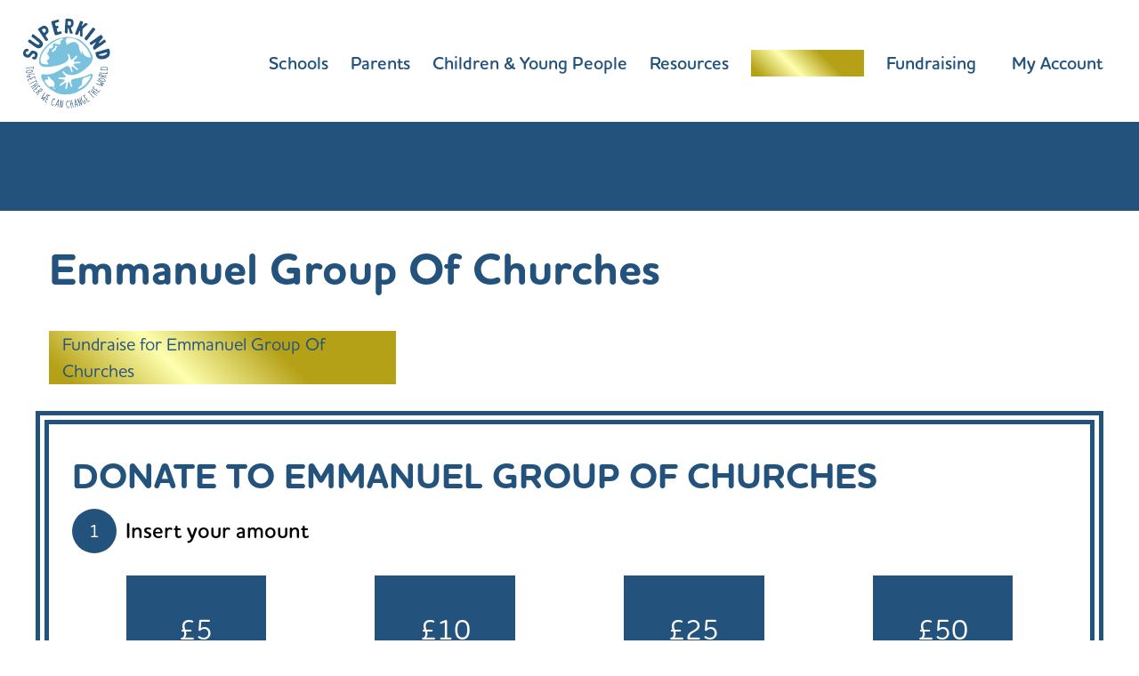

--- FILE ---
content_type: text/html; charset=UTF-8
request_url: https://superkind.org/charity/emmanuel-group-of-churches
body_size: 26038
content:
<!DOCTYPE html>
<html lang="en-GB">
<head>
	<meta charset="UTF-8">
	<meta name="viewport" content="width=device-width, initial-scale=1.0, viewport-fit=cover" />		<title>Emmanuel Group Of Churches | SuperKind</title>
            <script type="text/javascript" id="wpuf-language-script">
                var error_str_obj = {
                    'required' : 'is required',
                    'mismatch' : 'does not match',
                    'validation' : 'is not valid'
                }
            </script>
            <meta name='robots' content='max-image-preview:large' />
<link rel='dns-prefetch' href='//js.stripe.com' />
<link rel='dns-prefetch' href='//stackpath.bootstrapcdn.com' />
<link rel="alternate" type="application/rss+xml" title="SuperKind &raquo; Feed" href="https://superkind.org/feed" />
<link rel="alternate" type="application/rss+xml" title="SuperKind &raquo; Comments Feed" href="https://superkind.org/comments/feed" />
<link rel="alternate" type="application/rss+xml" title="SuperKind &raquo; Emmanuel Group Of Churches Comments Feed" href="https://superkind.org/charity/emmanuel-group-of-churches/feed" />
<link rel="alternate" title="oEmbed (JSON)" type="application/json+oembed" href="https://superkind.org/wp-json/oembed/1.0/embed?url=https%3A%2F%2Fsuperkind.org%2Fcharity%2Femmanuel-group-of-churches" />
<link rel="alternate" title="oEmbed (XML)" type="text/xml+oembed" href="https://superkind.org/wp-json/oembed/1.0/embed?url=https%3A%2F%2Fsuperkind.org%2Fcharity%2Femmanuel-group-of-churches&#038;format=xml" />
		<style>
			.lazyload,
			.lazyloading {
				max-width: 100%;
			}
		</style>
		<style id='wp-img-auto-sizes-contain-inline-css' type='text/css'>
img:is([sizes=auto i],[sizes^="auto," i]){contain-intrinsic-size:3000px 1500px}
/*# sourceURL=wp-img-auto-sizes-contain-inline-css */
</style>
<link rel='stylesheet' id='wp-block-library-css' href='https://superkind.org/wp-includes/css/dist/block-library/style.min.css?ver=6.9' type='text/css' media='all' />
<style id='classic-theme-styles-inline-css' type='text/css'>
/*! This file is auto-generated */
.wp-block-button__link{color:#fff;background-color:#32373c;border-radius:9999px;box-shadow:none;text-decoration:none;padding:calc(.667em + 2px) calc(1.333em + 2px);font-size:1.125em}.wp-block-file__button{background:#32373c;color:#fff;text-decoration:none}
/*# sourceURL=/wp-includes/css/classic-themes.min.css */
</style>
<link rel='stylesheet' id='pcp_swiper-css' href='https://superkind.org/wp-content/plugins/smart-post-show-pro/public/assets/css/swiper-bundle.min.css?ver=3.2.1' type='text/css' media='all' />
<link rel='stylesheet' id='pcp-likes-css' href='https://superkind.org/wp-content/plugins/smart-post-show-pro/public/assets/css/pcp-likes-public.min.css?ver=3.2.1' type='text/css' media='all' />
<style id='sp-smart-post-global-root-inline-css' type='text/css'>
:root { --sp-smart-font-size-heading-1: 44px;  --sp-smart-font-size-heading-2: 32px;  --sp-smart-font-size-heading-3: 24px;  --sp-smart-font-size-heading-4: 22px;  --sp-smart-font-size-heading-5: 20px;  --sp-smart-font-size-heading-6: 18px;  --sp-smart-font-size-body-1: 18px;  --sp-smart-font-size-body-2: 16px;  --sp-smart-font-size-body-3: 14px;  --sp-smart-font-size-body-4: 12px;  --sp-smart-font-size-button-1: 18px;  --sp-smart-font-size-button-2: 16px;}:root{  --sp-smart-breakpoint-tablet: 1023px; --sp-smart-breakpoint-mobile: 767px; --smart-post-light-text: #FAFAFA; --smart-post-background: #FFFFFF; --smart-post-primary-light: #EBEBEB; --smart-post-primary: #999999; --smart-post-primary-dark: #1D1D1D; --smart-post-secondary: #0054FB; --smart-post-dark-2-text: #3E3E3E; --smart-post-dark-text: #0A0A0A; --smart-post-black: #000000;} :root {  --smart-post-shadow-subtle-1dp: 0px 1px 2px 0px rgba(0, 0, 0, 0.12); --smart-post-shadow-light-2dp: 0px 2px 4px 0px rgba(0, 0, 0, 0.14); --smart-post-shadow-medium-4dp: 0px 4px 6px 0px rgba(0, 0, 0, 0.16); --smart-post-shadow-strong-8dp: 0px 8px 18px 0px rgba(0, 0, 0, 0.18); --smart-post-shadow-deep-12dp: 0px 12px 17px 0px rgba(0, 0, 0, 0.20);  --smart-post-shadow-sharp-4dp: 4px 4px 0px 0px rgba(0, 0, 0, 0.25);}:root {  --smart-post-shadow-subtle-1dp: 0px 1px 2px 0px rgba(0, 0, 0, 0.12);  --smart-post-shadow-light-2dp: 0px 2px 4px 0px rgba(0, 0, 0, 0.14);  --smart-post-shadow-medium-4dp: 0px 4px 6px 0px rgba(0, 0, 0, 0.16);  --smart-post-shadow-strong-8dp: 0px 8px 18px 0px rgba(0, 0, 0, 0.18);  --smart-post-shadow-deep-12dp: 0px 12px 17px 0px rgba(0, 0, 0, 0.20);  --smart-post-shadow-sharp-4dp: 4px 4px 0px 0px rgba(0, 0, 0, 0.25);}
/*# sourceURL=sp-smart-post-global-root-inline-css */
</style>
<link rel='stylesheet' id='sp_smart_post_blocks_social_icons_style-css' href='https://superkind.org/wp-content/plugins/smart-post-show-pro/blocks/assets/css/icons.min.css?ver=3.2.1' type='text/css' media='all' />
<link rel='stylesheet' id='sp_smart_post_blocks_css-css' href='https://superkind.org/wp-content/plugins/smart-post-show-pro/blocks/build/editor/style-index.css?ver=3.2.1' type='text/css' media='all' />
<style id='global-styles-inline-css' type='text/css'>
:root{--wp--preset--aspect-ratio--square: 1;--wp--preset--aspect-ratio--4-3: 4/3;--wp--preset--aspect-ratio--3-4: 3/4;--wp--preset--aspect-ratio--3-2: 3/2;--wp--preset--aspect-ratio--2-3: 2/3;--wp--preset--aspect-ratio--16-9: 16/9;--wp--preset--aspect-ratio--9-16: 9/16;--wp--preset--color--black: #000000;--wp--preset--color--cyan-bluish-gray: #abb8c3;--wp--preset--color--white: #ffffff;--wp--preset--color--pale-pink: #f78da7;--wp--preset--color--vivid-red: #cf2e2e;--wp--preset--color--luminous-vivid-orange: #ff6900;--wp--preset--color--luminous-vivid-amber: #fcb900;--wp--preset--color--light-green-cyan: #7bdcb5;--wp--preset--color--vivid-green-cyan: #00d084;--wp--preset--color--pale-cyan-blue: #8ed1fc;--wp--preset--color--vivid-cyan-blue: #0693e3;--wp--preset--color--vivid-purple: #9b51e0;--wp--preset--gradient--vivid-cyan-blue-to-vivid-purple: linear-gradient(135deg,rgb(6,147,227) 0%,rgb(155,81,224) 100%);--wp--preset--gradient--light-green-cyan-to-vivid-green-cyan: linear-gradient(135deg,rgb(122,220,180) 0%,rgb(0,208,130) 100%);--wp--preset--gradient--luminous-vivid-amber-to-luminous-vivid-orange: linear-gradient(135deg,rgb(252,185,0) 0%,rgb(255,105,0) 100%);--wp--preset--gradient--luminous-vivid-orange-to-vivid-red: linear-gradient(135deg,rgb(255,105,0) 0%,rgb(207,46,46) 100%);--wp--preset--gradient--very-light-gray-to-cyan-bluish-gray: linear-gradient(135deg,rgb(238,238,238) 0%,rgb(169,184,195) 100%);--wp--preset--gradient--cool-to-warm-spectrum: linear-gradient(135deg,rgb(74,234,220) 0%,rgb(151,120,209) 20%,rgb(207,42,186) 40%,rgb(238,44,130) 60%,rgb(251,105,98) 80%,rgb(254,248,76) 100%);--wp--preset--gradient--blush-light-purple: linear-gradient(135deg,rgb(255,206,236) 0%,rgb(152,150,240) 100%);--wp--preset--gradient--blush-bordeaux: linear-gradient(135deg,rgb(254,205,165) 0%,rgb(254,45,45) 50%,rgb(107,0,62) 100%);--wp--preset--gradient--luminous-dusk: linear-gradient(135deg,rgb(255,203,112) 0%,rgb(199,81,192) 50%,rgb(65,88,208) 100%);--wp--preset--gradient--pale-ocean: linear-gradient(135deg,rgb(255,245,203) 0%,rgb(182,227,212) 50%,rgb(51,167,181) 100%);--wp--preset--gradient--electric-grass: linear-gradient(135deg,rgb(202,248,128) 0%,rgb(113,206,126) 100%);--wp--preset--gradient--midnight: linear-gradient(135deg,rgb(2,3,129) 0%,rgb(40,116,252) 100%);--wp--preset--font-size--small: 13px;--wp--preset--font-size--medium: 20px;--wp--preset--font-size--large: 36px;--wp--preset--font-size--x-large: 42px;--wp--preset--spacing--20: 0.44rem;--wp--preset--spacing--30: 0.67rem;--wp--preset--spacing--40: 1rem;--wp--preset--spacing--50: 1.5rem;--wp--preset--spacing--60: 2.25rem;--wp--preset--spacing--70: 3.38rem;--wp--preset--spacing--80: 5.06rem;--wp--preset--shadow--natural: 6px 6px 9px rgba(0, 0, 0, 0.2);--wp--preset--shadow--deep: 12px 12px 50px rgba(0, 0, 0, 0.4);--wp--preset--shadow--sharp: 6px 6px 0px rgba(0, 0, 0, 0.2);--wp--preset--shadow--outlined: 6px 6px 0px -3px rgb(255, 255, 255), 6px 6px rgb(0, 0, 0);--wp--preset--shadow--crisp: 6px 6px 0px rgb(0, 0, 0);}:where(.is-layout-flex){gap: 0.5em;}:where(.is-layout-grid){gap: 0.5em;}body .is-layout-flex{display: flex;}.is-layout-flex{flex-wrap: wrap;align-items: center;}.is-layout-flex > :is(*, div){margin: 0;}body .is-layout-grid{display: grid;}.is-layout-grid > :is(*, div){margin: 0;}:where(.wp-block-columns.is-layout-flex){gap: 2em;}:where(.wp-block-columns.is-layout-grid){gap: 2em;}:where(.wp-block-post-template.is-layout-flex){gap: 1.25em;}:where(.wp-block-post-template.is-layout-grid){gap: 1.25em;}.has-black-color{color: var(--wp--preset--color--black) !important;}.has-cyan-bluish-gray-color{color: var(--wp--preset--color--cyan-bluish-gray) !important;}.has-white-color{color: var(--wp--preset--color--white) !important;}.has-pale-pink-color{color: var(--wp--preset--color--pale-pink) !important;}.has-vivid-red-color{color: var(--wp--preset--color--vivid-red) !important;}.has-luminous-vivid-orange-color{color: var(--wp--preset--color--luminous-vivid-orange) !important;}.has-luminous-vivid-amber-color{color: var(--wp--preset--color--luminous-vivid-amber) !important;}.has-light-green-cyan-color{color: var(--wp--preset--color--light-green-cyan) !important;}.has-vivid-green-cyan-color{color: var(--wp--preset--color--vivid-green-cyan) !important;}.has-pale-cyan-blue-color{color: var(--wp--preset--color--pale-cyan-blue) !important;}.has-vivid-cyan-blue-color{color: var(--wp--preset--color--vivid-cyan-blue) !important;}.has-vivid-purple-color{color: var(--wp--preset--color--vivid-purple) !important;}.has-black-background-color{background-color: var(--wp--preset--color--black) !important;}.has-cyan-bluish-gray-background-color{background-color: var(--wp--preset--color--cyan-bluish-gray) !important;}.has-white-background-color{background-color: var(--wp--preset--color--white) !important;}.has-pale-pink-background-color{background-color: var(--wp--preset--color--pale-pink) !important;}.has-vivid-red-background-color{background-color: var(--wp--preset--color--vivid-red) !important;}.has-luminous-vivid-orange-background-color{background-color: var(--wp--preset--color--luminous-vivid-orange) !important;}.has-luminous-vivid-amber-background-color{background-color: var(--wp--preset--color--luminous-vivid-amber) !important;}.has-light-green-cyan-background-color{background-color: var(--wp--preset--color--light-green-cyan) !important;}.has-vivid-green-cyan-background-color{background-color: var(--wp--preset--color--vivid-green-cyan) !important;}.has-pale-cyan-blue-background-color{background-color: var(--wp--preset--color--pale-cyan-blue) !important;}.has-vivid-cyan-blue-background-color{background-color: var(--wp--preset--color--vivid-cyan-blue) !important;}.has-vivid-purple-background-color{background-color: var(--wp--preset--color--vivid-purple) !important;}.has-black-border-color{border-color: var(--wp--preset--color--black) !important;}.has-cyan-bluish-gray-border-color{border-color: var(--wp--preset--color--cyan-bluish-gray) !important;}.has-white-border-color{border-color: var(--wp--preset--color--white) !important;}.has-pale-pink-border-color{border-color: var(--wp--preset--color--pale-pink) !important;}.has-vivid-red-border-color{border-color: var(--wp--preset--color--vivid-red) !important;}.has-luminous-vivid-orange-border-color{border-color: var(--wp--preset--color--luminous-vivid-orange) !important;}.has-luminous-vivid-amber-border-color{border-color: var(--wp--preset--color--luminous-vivid-amber) !important;}.has-light-green-cyan-border-color{border-color: var(--wp--preset--color--light-green-cyan) !important;}.has-vivid-green-cyan-border-color{border-color: var(--wp--preset--color--vivid-green-cyan) !important;}.has-pale-cyan-blue-border-color{border-color: var(--wp--preset--color--pale-cyan-blue) !important;}.has-vivid-cyan-blue-border-color{border-color: var(--wp--preset--color--vivid-cyan-blue) !important;}.has-vivid-purple-border-color{border-color: var(--wp--preset--color--vivid-purple) !important;}.has-vivid-cyan-blue-to-vivid-purple-gradient-background{background: var(--wp--preset--gradient--vivid-cyan-blue-to-vivid-purple) !important;}.has-light-green-cyan-to-vivid-green-cyan-gradient-background{background: var(--wp--preset--gradient--light-green-cyan-to-vivid-green-cyan) !important;}.has-luminous-vivid-amber-to-luminous-vivid-orange-gradient-background{background: var(--wp--preset--gradient--luminous-vivid-amber-to-luminous-vivid-orange) !important;}.has-luminous-vivid-orange-to-vivid-red-gradient-background{background: var(--wp--preset--gradient--luminous-vivid-orange-to-vivid-red) !important;}.has-very-light-gray-to-cyan-bluish-gray-gradient-background{background: var(--wp--preset--gradient--very-light-gray-to-cyan-bluish-gray) !important;}.has-cool-to-warm-spectrum-gradient-background{background: var(--wp--preset--gradient--cool-to-warm-spectrum) !important;}.has-blush-light-purple-gradient-background{background: var(--wp--preset--gradient--blush-light-purple) !important;}.has-blush-bordeaux-gradient-background{background: var(--wp--preset--gradient--blush-bordeaux) !important;}.has-luminous-dusk-gradient-background{background: var(--wp--preset--gradient--luminous-dusk) !important;}.has-pale-ocean-gradient-background{background: var(--wp--preset--gradient--pale-ocean) !important;}.has-electric-grass-gradient-background{background: var(--wp--preset--gradient--electric-grass) !important;}.has-midnight-gradient-background{background: var(--wp--preset--gradient--midnight) !important;}.has-small-font-size{font-size: var(--wp--preset--font-size--small) !important;}.has-medium-font-size{font-size: var(--wp--preset--font-size--medium) !important;}.has-large-font-size{font-size: var(--wp--preset--font-size--large) !important;}.has-x-large-font-size{font-size: var(--wp--preset--font-size--x-large) !important;}
:where(.wp-block-post-template.is-layout-flex){gap: 1.25em;}:where(.wp-block-post-template.is-layout-grid){gap: 1.25em;}
:where(.wp-block-term-template.is-layout-flex){gap: 1.25em;}:where(.wp-block-term-template.is-layout-grid){gap: 1.25em;}
:where(.wp-block-columns.is-layout-flex){gap: 2em;}:where(.wp-block-columns.is-layout-grid){gap: 2em;}
:root :where(.wp-block-pullquote){font-size: 1.5em;line-height: 1.6;}
/*# sourceURL=global-styles-inline-css */
</style>
<link rel='stylesheet' id='contact-form-7-css' href='https://superkind.org/wp-content/plugins/contact-form-7/includes/css/styles.css?ver=6.1.4' type='text/css' media='all' />
<link rel='stylesheet' id='nd_donations_style-css' href='https://superkind.org/wp-content/plugins/nd-donations/assets/css/style.css?ver=6.9' type='text/css' media='all' />
<link rel='stylesheet' id='scf_plugin_style-css' href='https://superkind.org/wp-content/plugins/school_custom/assets/css/style.css?ver=1768213787' type='text/css' media='all' />
<link rel='stylesheet' id='scf_lightbox_min_style-css' href='https://superkind.org/wp-content/plugins/school_custom/assets/lightbox/css/lightbox.min.css?ver=6.9' type='text/css' media='all' />
<link rel='stylesheet' id='scf_select2_min_style-css' href='https://superkind.org/wp-content/plugins/school_custom/assets/css/select2.min.css?ver=6.9' type='text/css' media='all' />
<link rel='stylesheet' id='ivory-search-styles-css' href='https://superkind.org/wp-content/plugins/add-search-to-menu/public/css/ivory-search.min.css?ver=5.5.13' type='text/css' media='all' />
<link rel='stylesheet' id='wpuf-rating-star-css-css' href='https://superkind.org/wp-content/plugins/wp-user-frontend-pro/assets/css/css-stars.css?ver=6.9' type='text/css' media='all' />
<link rel='stylesheet' id='wpuf-math-captcha-css-css' href='https://superkind.org/wp-content/plugins/wp-user-frontend-pro/assets/css/frontend/fields/math-captcha.css?ver=6.9' type='text/css' media='all' />
<link rel='stylesheet' id='wpuf-intlTelInput-css' href='https://superkind.org/wp-content/plugins/wp-user-frontend-pro/includes/libs/intl-tel-input/css/intlTelInput.min.css?ver=17.0.5' type='text/css' media='all' />
<link rel='stylesheet' id='bootstrap-css' href='https://stackpath.bootstrapcdn.com/bootstrap/4.5.0/css/bootstrap.min.css?ver=6.9' type='text/css' media='all' />
<link rel='stylesheet' id='fontawesome-css' href='https://stackpath.bootstrapcdn.com/font-awesome/4.7.0/css/font-awesome.min.css?ver=6.9' type='text/css' media='all' />
<link rel='stylesheet' id='elementor-frontend-css' href='https://superkind.org/wp-content/plugins/elementor/assets/css/frontend.min.css?ver=3.34.2' type='text/css' media='all' />
<link rel='stylesheet' id='widget-image-css' href='https://superkind.org/wp-content/plugins/elementor/assets/css/widget-image.min.css?ver=3.34.2' type='text/css' media='all' />
<link rel='stylesheet' id='widget-nav-menu-css' href='https://superkind.org/wp-content/plugins/elementor-pro/assets/css/widget-nav-menu.min.css?ver=3.34.1' type='text/css' media='all' />
<link rel='stylesheet' id='widget-social-icons-css' href='https://superkind.org/wp-content/plugins/elementor/assets/css/widget-social-icons.min.css?ver=3.34.2' type='text/css' media='all' />
<link rel='stylesheet' id='e-apple-webkit-css' href='https://superkind.org/wp-content/plugins/elementor/assets/css/conditionals/apple-webkit.min.css?ver=3.34.2' type='text/css' media='all' />
<link rel='stylesheet' id='elementor-icons-css' href='https://superkind.org/wp-content/plugins/elementor/assets/lib/eicons/css/elementor-icons.min.css?ver=5.46.0' type='text/css' media='all' />
<link rel='stylesheet' id='elementor-post-14-css' href='https://superkind.org/wp-content/uploads/elementor/css/post-14.css?ver=1768934834' type='text/css' media='all' />
<link rel='stylesheet' id='font-awesome-5-all-css' href='https://superkind.org/wp-content/plugins/elementor/assets/lib/font-awesome/css/all.min.css?ver=3.34.2' type='text/css' media='all' />
<link rel='stylesheet' id='font-awesome-4-shim-css' href='https://superkind.org/wp-content/plugins/elementor/assets/lib/font-awesome/css/v4-shims.min.css?ver=3.34.2' type='text/css' media='all' />
<link rel='stylesheet' id='elementor-post-525-css' href='https://superkind.org/wp-content/uploads/elementor/css/post-525.css?ver=1768934834' type='text/css' media='all' />
<link rel='stylesheet' id='elementor-post-703-css' href='https://superkind.org/wp-content/uploads/elementor/css/post-703.css?ver=1768934834' type='text/css' media='all' />
<link rel='stylesheet' id='heateor_sss_frontend_css-css' href='https://superkind.org/wp-content/plugins/sassy-social-share/public/css/sassy-social-share-public.css?ver=3.3.79' type='text/css' media='all' />
<style id='heateor_sss_frontend_css-inline-css' type='text/css'>
.heateor_sss_button_instagram span.heateor_sss_svg,a.heateor_sss_instagram span.heateor_sss_svg{background:radial-gradient(circle at 30% 107%,#fdf497 0,#fdf497 5%,#fd5949 45%,#d6249f 60%,#285aeb 90%)}.heateor_sss_horizontal_sharing .heateor_sss_svg,.heateor_sss_standard_follow_icons_container .heateor_sss_svg{color:#fff;border-width:0px;border-style:solid;border-color:transparent}.heateor_sss_horizontal_sharing .heateorSssTCBackground{color:#666}.heateor_sss_horizontal_sharing span.heateor_sss_svg:hover,.heateor_sss_standard_follow_icons_container span.heateor_sss_svg:hover{border-color:transparent;}.heateor_sss_vertical_sharing span.heateor_sss_svg,.heateor_sss_floating_follow_icons_container span.heateor_sss_svg{color:#fff;border-width:0px;border-style:solid;border-color:transparent;}.heateor_sss_vertical_sharing .heateorSssTCBackground{color:#666;}.heateor_sss_vertical_sharing span.heateor_sss_svg:hover,.heateor_sss_floating_follow_icons_container span.heateor_sss_svg:hover{border-color:transparent;}@media screen and (max-width:783px) {.heateor_sss_vertical_sharing{display:none!important}}div.heateor_sss_mobile_footer{display:none;}@media screen and (max-width:783px){div.heateor_sss_bottom_sharing .heateorSssTCBackground{background-color:white}div.heateor_sss_bottom_sharing{width:100%!important;left:0!important;}div.heateor_sss_bottom_sharing a{width:25% !important;}div.heateor_sss_bottom_sharing .heateor_sss_svg{width: 100% !important;}div.heateor_sss_bottom_sharing div.heateorSssTotalShareCount{font-size:1em!important;line-height:28px!important}div.heateor_sss_bottom_sharing div.heateorSssTotalShareText{font-size:.7em!important;line-height:0px!important}div.heateor_sss_mobile_footer{display:block;height:40px;}.heateor_sss_bottom_sharing{padding:0!important;display:block!important;width:auto!important;bottom:-2px!important;top: auto!important;}.heateor_sss_bottom_sharing .heateor_sss_square_count{line-height:inherit;}.heateor_sss_bottom_sharing .heateorSssSharingArrow{display:none;}.heateor_sss_bottom_sharing .heateorSssTCBackground{margin-right:1.1em!important}}div.heateor_sss_sharing_title{text-align:center}div.heateor_sss_sharing_ul{width:100%;text-align:center;}div.heateor_sss_horizontal_sharing div.heateor_sss_sharing_ul a{float:none!important;display:inline-block;}
/*# sourceURL=heateor_sss_frontend_css-inline-css */
</style>
<link rel='stylesheet' id='parent-style-css' href='https://superkind.org/wp-content/themes/wonderfulfundraising/style.css' type='text/css' media='all' />
<link rel='stylesheet' id='child-style-css' href='https://superkind.org/wp-content/themes/wonderful-child/style.css?ver=1764849265' type='text/css' media='all' />
<link rel='stylesheet' id='eael-general-css' href='https://superkind.org/wp-content/plugins/essential-addons-for-elementor-lite/assets/front-end/css/view/general.min.css?ver=6.5.8' type='text/css' media='all' />
<link rel='stylesheet' id='wpuf-css-css' href='https://superkind.org/wp-content/plugins/wp-user-frontend/assets/css/frontend-forms.css?ver=6.9' type='text/css' media='all' />
<link rel='stylesheet' id='jquery-ui-css' href='https://superkind.org/wp-content/plugins/wp-user-frontend/assets/css/jquery-ui-1.9.1.custom.css?ver=6.9' type='text/css' media='all' />
<link rel='stylesheet' id='wpuf-sweetalert2-css' href='https://superkind.org/wp-content/plugins/wp-user-frontend/assets/vendor/sweetalert2/dist/sweetalert2.css?ver=3.5.17' type='text/css' media='all' />
<link rel='stylesheet' id='elementor-gf-local-roboto-css' href='https://superkind.org/wp-content/uploads/elementor/google-fonts/css/roboto.css?ver=1742383551' type='text/css' media='all' />
<link rel='stylesheet' id='elementor-gf-local-robotoslab-css' href='https://superkind.org/wp-content/uploads/elementor/google-fonts/css/robotoslab.css?ver=1742383558' type='text/css' media='all' />
<link rel='stylesheet' id='elementor-icons-shared-0-css' href='https://superkind.org/wp-content/plugins/elementor/assets/lib/font-awesome/css/fontawesome.min.css?ver=5.15.3' type='text/css' media='all' />
<link rel='stylesheet' id='elementor-icons-fa-solid-css' href='https://superkind.org/wp-content/plugins/elementor/assets/lib/font-awesome/css/solid.min.css?ver=5.15.3' type='text/css' media='all' />
<link rel='stylesheet' id='elementor-icons-fa-brands-css' href='https://superkind.org/wp-content/plugins/elementor/assets/lib/font-awesome/css/brands.min.css?ver=5.15.3' type='text/css' media='all' />
<script type="text/javascript" src="https://superkind.org/wp-includes/js/jquery/jquery.min.js?ver=3.7.1" id="jquery-core-js"></script>
<script type="text/javascript" src="https://superkind.org/wp-includes/js/jquery/jquery-migrate.min.js?ver=3.4.1" id="jquery-migrate-js"></script>
<script type="text/javascript" src="https://superkind.org/wp-includes/js/dist/hooks.min.js?ver=dd5603f07f9220ed27f1" id="wp-hooks-js"></script>
<script type="text/javascript" src="https://superkind.org/wp-includes/js/dist/i18n.min.js?ver=c26c3dc7bed366793375" id="wp-i18n-js"></script>
<script type="text/javascript" id="wp-i18n-js-after">
/* <![CDATA[ */
wp.i18n.setLocaleData( { 'text direction\u0004ltr': [ 'ltr' ] } );
//# sourceURL=wp-i18n-js-after
/* ]]> */
</script>
<script type="text/javascript" src="https://js.stripe.com/v3/?ver=6.9" id="scf_stripe_scripts-js"></script>
<script type="text/javascript" src="https://superkind.org/wp-content/plugins/wp-user-frontend-pro/assets/js/jquery.barrating.min.js?ver=6.9" id="wpuf-rating-js-js"></script>
<script type="text/javascript" src="https://superkind.org/wp-includes/js/jquery/ui/core.min.js?ver=1.13.3" id="jquery-ui-core-js"></script>
<script type="text/javascript" src="https://superkind.org/wp-includes/js/jquery/ui/datepicker.min.js?ver=1.13.3" id="jquery-ui-datepicker-js"></script>
<script type="text/javascript" id="jquery-ui-datepicker-js-after">
/* <![CDATA[ */
jQuery(function(jQuery){jQuery.datepicker.setDefaults({"closeText":"Close","currentText":"Today","monthNames":["January","February","March","April","May","June","July","August","September","October","November","December"],"monthNamesShort":["Jan","Feb","Mar","Apr","May","Jun","Jul","Aug","Sep","Oct","Nov","Dec"],"nextText":"Next","prevText":"Previous","dayNames":["Sunday","Monday","Tuesday","Wednesday","Thursday","Friday","Saturday"],"dayNamesShort":["Sun","Mon","Tue","Wed","Thu","Fri","Sat"],"dayNamesMin":["S","M","T","W","T","F","S"],"dateFormat":"dS MM yy","firstDay":1,"isRTL":false});});
//# sourceURL=jquery-ui-datepicker-js-after
/* ]]> */
</script>
<script type="text/javascript" src="https://superkind.org/wp-content/plugins/wp-user-frontend-pro/assets/js/jquery-ui-timepicker-addon.js?ver=3.4.11" id="jquery-ui-timepicker-js"></script>
<script type="text/javascript" id="wpuf-ajax-script-js-extra">
/* <![CDATA[ */
var ajax_object = {"ajaxurl":"https://superkind.org/wp-admin/admin-ajax.php","fill_notice":"Some Required Fields are not filled!"};
//# sourceURL=wpuf-ajax-script-js-extra
/* ]]> */
</script>
<script type="text/javascript" src="https://superkind.org/wp-content/plugins/wp-user-frontend/assets/js/billing-address.js?ver=6.9" id="wpuf-ajax-script-js"></script>
<script type="text/javascript" src="https://stackpath.bootstrapcdn.com/bootstrap/4.5.0/js/bootstrap.min.js?ver=6.9" id="bootstrapjs-js"></script>
<script type="text/javascript" src="https://superkind.org/wp-includes/js/jquery/ui/mouse.min.js?ver=1.13.3" id="jquery-ui-mouse-js"></script>
<script type="text/javascript" src="https://superkind.org/wp-content/plugins/elementor/assets/lib/font-awesome/js/v4-shims.min.js?ver=3.34.2" id="font-awesome-4-shim-js"></script>
<script type="text/javascript" src="https://superkind.org/wp-includes/js/dist/dom-ready.min.js?ver=f77871ff7694fffea381" id="wp-dom-ready-js"></script>
<script type="text/javascript" id="wp-a11y-js-translations">
/* <![CDATA[ */
( function( domain, translations ) {
	var localeData = translations.locale_data[ domain ] || translations.locale_data.messages;
	localeData[""].domain = domain;
	wp.i18n.setLocaleData( localeData, domain );
} )( "default", {"translation-revision-date":"2025-12-15 12:18:56+0000","generator":"GlotPress\/4.0.3","domain":"messages","locale_data":{"messages":{"":{"domain":"messages","plural-forms":"nplurals=2; plural=n != 1;","lang":"en_GB"},"Notifications":["Notifications"]}},"comment":{"reference":"wp-includes\/js\/dist\/a11y.js"}} );
//# sourceURL=wp-a11y-js-translations
/* ]]> */
</script>
<script type="text/javascript" src="https://superkind.org/wp-includes/js/dist/a11y.min.js?ver=cb460b4676c94bd228ed" id="wp-a11y-js"></script>
<script type="text/javascript" src="https://superkind.org/wp-includes/js/clipboard.min.js?ver=2.0.11" id="clipboard-js"></script>
<script type="text/javascript" src="https://superkind.org/wp-includes/js/plupload/moxie.min.js?ver=1.3.5.1" id="moxiejs-js"></script>
<script type="text/javascript" src="https://superkind.org/wp-includes/js/plupload/plupload.min.js?ver=2.1.9" id="plupload-js"></script>
<script type="text/javascript" src="https://superkind.org/wp-includes/js/underscore.min.js?ver=1.13.7" id="underscore-js"></script>
<script type="text/javascript" id="plupload-handlers-js-extra">
/* <![CDATA[ */
var pluploadL10n = {"queue_limit_exceeded":"You have attempted to queue too many files.","file_exceeds_size_limit":"%s exceeds the maximum upload size for this site.","zero_byte_file":"This file is empty. Please try another.","invalid_filetype":"This file cannot be processed by the web server.","not_an_image":"This file is not an image. Please try another.","image_memory_exceeded":"Memory exceeded. Please try another smaller file.","image_dimensions_exceeded":"This is larger than the maximum size. Please try another.","default_error":"An error occurred in the upload. Please try again later.","missing_upload_url":"There was a configuration error. Please contact the server administrator.","upload_limit_exceeded":"You may only upload one file.","http_error":"Unexpected response from the server. The file may have been uploaded successfully. Check in the Media Library or reload the page.","http_error_image":"The server cannot process the image. This can happen if the server is busy or does not have enough resources to complete the task. Uploading a smaller image may help. Suggested maximum size is 2,560 pixels.","upload_failed":"Upload failed.","big_upload_failed":"Please try uploading this file with the %1$sbrowser uploader%2$s.","big_upload_queued":"%s exceeds the maximum upload size for the multi-file uploader when used in your browser.","io_error":"IO error.","security_error":"Security error.","file_cancelled":"File cancelled.","upload_stopped":"Upload stopped.","dismiss":"Dismiss","crunching":"Crunching\u2026","deleted":"moved to the Bin.","error_uploading":"\u201c%s\u201d has failed to upload.","unsupported_image":"This image cannot be displayed in a web browser. For best results, convert it to JPEG before uploading.","noneditable_image":"The web server cannot generate responsive image sizes for this image. Convert it to JPEG or PNG before uploading.","file_url_copied":"The file URL has been copied to your clipboard"};
//# sourceURL=plupload-handlers-js-extra
/* ]]> */
</script>
<script type="text/javascript" src="https://superkind.org/wp-includes/js/plupload/handlers.min.js?ver=6.9" id="plupload-handlers-js"></script>
<script type="text/javascript" src="https://superkind.org/wp-includes/js/jquery/ui/sortable.min.js?ver=1.13.3" id="jquery-ui-sortable-js"></script>
<script type="text/javascript" id="wpuf-upload-js-extra">
/* <![CDATA[ */
var wpuf_frontend_upload = {"confirmMsg":"Are you sure?","delete_it":"Yes, delete it","cancel_it":"No, cancel it","nonce":"7b474427a3","ajaxurl":"https://superkind.org/wp-admin/admin-ajax.php","max_filesize":"128M","plupload":{"url":"https://superkind.org/wp-admin/admin-ajax.php?nonce=3b008d792d","flash_swf_url":"https://superkind.org/wp-includes/js/plupload/plupload.flash.swf","filters":[{"title":"Allowed Files","extensions":"*"}],"multipart":true,"urlstream_upload":true,"warning":"Maximum number of files reached!","size_error":"The file you have uploaded exceeds the file size limit. Please try again.","type_error":"You have uploaded an incorrect file type. Please try again."}};
//# sourceURL=wpuf-upload-js-extra
/* ]]> */
</script>
<script type="text/javascript" src="https://superkind.org/wp-content/plugins/wp-user-frontend/assets/js/upload.js?ver=6.9" id="wpuf-upload-js"></script>
<script type="text/javascript" id="wpuf-form-js-extra">
/* <![CDATA[ */
var wpuf_frontend = {"ajaxurl":"https://superkind.org/wp-admin/admin-ajax.php","error_message":"Please fill all the Mandatory fields.","nonce":"7b474427a3","word_limit":"Word limit reached","cancelSubMsg":"Are you sure you want to cancel your current subscription ?","delete_it":"Yes","cancel_it":"No","coupon_error":"Please enter a coupon code!"};
//# sourceURL=wpuf-form-js-extra
/* ]]> */
</script>
<script type="text/javascript" src="https://superkind.org/wp-content/plugins/wp-user-frontend/assets/js/frontend-form.min.js?ver=6.9" id="wpuf-form-js"></script>
<script type="text/javascript" src="https://superkind.org/wp-content/plugins/wp-user-frontend/assets/vendor/sweetalert2/dist/sweetalert2.js?ver=3.5.17" id="wpuf-sweetalert2-js"></script>
<link rel="https://api.w.org/" href="https://superkind.org/wp-json/" /><link rel="EditURI" type="application/rsd+xml" title="RSD" href="https://superkind.org/xmlrpc.php?rsd" />
<meta name="generator" content="WordPress 6.9" />
<link rel='shortlink' href='https://superkind.org/?p=97455' />

	
    <style type="text/css">

    	/*green*/
		.nd_donations_bg_green { background-color: #22b6af; }
		
		/*red*/
		.nd_donations_bg_red { background-color: #f2a922; }
		.nd_donations_single_cause_form_validation_errors { background-color: #f2a922; }

		/*greydark*/
		.nd_donations_bg_greydark { background-color: #282828; }
		.nd_donations_tabs .ui-tabs-active.ui-state-active { border-bottom: 2px solid #282828; }
       
    </style>
    



<!--START  for post-->
<style type="text/css">

    
    /*new l2 rules*/
    #nd_donations_single_cause_header_img_title_content { width: 100%; }
    #nd_donations_single_cause_header_img_title_content_2 { display: none; }
    #nd_donations_single_cause_header_img_title { text-align: center; font-size: 60px; font-weight: bold; }
    /* #nd_donations_single_cause_header_img_filter { background-color: rgb(40 40 40 / 0.5); } */
    #nd_donations_single_cause_info_bar_donate_btn a { border-radius: 0px; font-size: 13px; letter-spacing: 1px; padding: 10px 20px; line-height: 13px; margin-top: 10px; font-weight: bold; background-color: #fff !important; color: #282828 !important; }
    #nd_donations_single_cause_info_bar_goal h5.nd_options_color_grey { color: #fff; font-size: 13px; }
    #nd_donations_single_cause_info_bar_donations h5.nd_options_color_grey { color: #fff; font-size: 13px; }
    #nd_donations_single_cause_header_testimonial_section h2 { line-height: 1.5em; }
    #nd_donations_single_cause_tab_list h4 a { font-weight: bold; letter-spacing: 1px; }
    #nd_donations_single_cause_image_loader .nd_donations_height_3 { height: 5px; }
    #nd_donations_single_cause_image_loader p.nd_donations_border_radius_100_percentage { border-radius: 0px; }
    /* #nd_donations_single_cause_info_bar_goal_btn a,
    #nd_donations_single_cause_info_bar_goal #level { background-color:  ;}
    #nd_donations_single_cause_info_bar_goal #gauge { border-color:  ;} */
    .nd_donations_tabs .ui-tabs-active.ui-state-active h4 a {border-bottom: 4px solid ;line-height: 12px;padding: 0px;margin: 0px;}
    .nd_donations_tabs .ui-tabs-active.ui-state-active { border-bottom-width: 0px; }
    #nd_donations_single_cause_tab_list h4 a { margin: 0px; padding: 0px; }
    #nd_donations_single_cause_tab_list h4 span.nd_donations_margin_top_8 { margin-top: 5px; }
    #nd_donations_single_cause_step_1 div.nd_donations_border_radius_100_percentage,
    #nd_donations_single_cause_step_2 div.nd_donations_border_radius_100_percentage,
    #nd_donations_single_cause_step_3 div.nd_donations_border_radius_100_percentage { border-radius: 0px; }
    input[type="text"].nd_donations_single_cause_form_donation_value.nd_donations_fixed_value_donation_selected { color:#fff !important; }
    input[type="text"].nd_donations_single_cause_form_donation_value#nd_donations_single_cause_form_donation_value.nd_donations_fixed_value_donation_selected::placeholder{ color:#fff !important; }
    #nd_donations_single_cause_step_1 h4,
    #nd_donations_single_cause_step_2 h4,
    #nd_donations_single_cause_step_3 h4 a { text-transform: initial; font-weight: bold; }
    #nd_donations_single_cause_step_2 h4 a { font-weight: normal; }
    #nd_donations_single_cause_form_donation_checkout_submit { font-size: 13px;line-height: 13px;letter-spacing: 1px;font-weight: bold;padding: 10px 20px;border-radius: 0px; }
    #nd_donations_single_cause_tab_offline_donation button { font-size: 13px;line-height: 13px;letter-spacing: 1px;font-weight: bold;border-radius: 0;padding: 10px 20px; }
    #nd_donations_single_cause_form_donation_paypal_submit { font-size: 13px;line-height: 13px;letter-spacing: 1px;font-weight: bold;border-radius: 0;padding: 10px 20px; }
    .nd_donations_single_cause_bottom_pagination.nd_donations_border_bottom_1_solid_greydark { border-bottom-width: 0px; }
    body.single-causes #nd_options_comments_form #respond .form-submit input[type="submit"].submit#submit {font-size: 13px !important;letter-spacing: 1px !important;line-height: 13px !important;padding: 10px 20px !important;border-radius: 0px !important;font-weight: bold !important;}


    /*sidebar*/
    .nd_donations_sidebar .widget { margin-bottom: 40px; }
    .nd_donations_sidebar .widget img, .nd_donations_sidebar .widget select { max-width: 100%; }
    .nd_donations_sidebar .widget h3 { margin-bottom: 20px; font-weight: normal; }

    /*search*/
    .nd_donations_sidebar .widget.widget_search input[type="text"] { width: 100%; }
    .nd_donations_sidebar .widget.widget_search input[type="submit"] { margin-top: 20px; }

    /*list*/
    .nd_donations_sidebar .widget ul { margin: 0px; padding: 0px; list-style: none; }
    .nd_donations_sidebar .widget > ul > li { padding: 10px; border-bottom: 1px solid #f1f1f1; }
    .nd_donations_sidebar .widget > ul > li:last-child { padding-bottom: 0px; border-bottom: 0px solid #f1f1f1; }
    .nd_donations_sidebar .widget ul li { padding: 10px; }
    .nd_donations_sidebar .widget ul.children { padding: 10px; }
    .nd_donations_sidebar .widget ul.children:last-child { padding-bottom: 0px; }

    /*calendar*/
    .nd_donations_sidebar .widget.widget_calendar table { text-align: center; background-color: #fff; width: 100%; border: 1px solid #f1f1f1; line-height: 20px; }
    .nd_donations_sidebar .widget.widget_calendar table th { padding: 10px 5px; font-weight: normal; }
    .nd_donations_sidebar .widget.widget_calendar table td { padding: 10px 5px; }
    .nd_donations_sidebar .widget.widget_calendar table tbody td a { color: #fff; padding: 5px; border-radius: 0px; }
    .nd_donations_sidebar .widget.widget_calendar table tfoot td a { color: #fff; background-color: #444444; padding: 5px; border-radius: 0px; font-size: 13px; }
    .nd_donations_sidebar .widget.widget_calendar table tfoot td { padding-bottom: 20px; }
    .nd_donations_sidebar .widget.widget_calendar table tfoot td#prev { text-align: right; }
    .nd_donations_sidebar .widget.widget_calendar table tfoot td#next { text-align: left; }
    .nd_donations_sidebar .widget.widget_calendar table caption { font-size: 20px; font-weight: normal; background-color: #f9f9f9; padding: 20px; border: 1px solid #f1f1f1; border-bottom: 0px; }

    /*color calendar*/
    .nd_donations_sidebar .widget.widget_calendar table thead { color: #282828; }
    .nd_donations_sidebar .widget.widget_calendar table tbody td a { background-color: #22b6af; }
    .nd_donations_sidebar .widget.widget_calendar table caption { color: #282828; font-family: 'Jost', sans-serif; }

    /*menu*/
    .nd_donations_sidebar .widget div ul { margin: 0px; padding: 0px; list-style: none; }
    .nd_donations_sidebar .widget div > ul > li { padding: 10px; border-bottom: 1px solid #f1f1f1; }
    .nd_donations_sidebar .widget div > ul > li:last-child { padding-bottom: 0px; border-bottom: 0px solid #f1f1f1; }
    .nd_donations_sidebar .widget div ul li { padding: 10px; }
    .nd_donations_sidebar .widget div ul.sub-menu { padding: 10px; }
    .nd_donations_sidebar .widget div ul.sub-menu:last-child { padding-bottom: 0px; }

    /*tag*/
    .nd_donations_sidebar .widget.widget_tag_cloud a { padding: 5px 10px; border: 1px solid #f1f1f1; border-radius: 0px; display: inline-block; margin: 5px; margin-left: 0px; font-size: 13px !important; line-height: 20px; }

</style>
<!--END css for post-->		<script>
			document.documentElement.className = document.documentElement.className.replace('no-js', 'js');
		</script>
				<style>
			.no-js img.lazyload {
				display: none;
			}

			figure.wp-block-image img.lazyloading {
				min-width: 150px;
			}

			.lazyload,
			.lazyloading {
				--smush-placeholder-width: 100px;
				--smush-placeholder-aspect-ratio: 1/1;
				width: var(--smush-image-width, var(--smush-placeholder-width)) !important;
				aspect-ratio: var(--smush-image-aspect-ratio, var(--smush-placeholder-aspect-ratio)) !important;
			}

						.lazyload, .lazyloading {
				opacity: 0;
			}

			.lazyloaded {
				opacity: 1;
				transition: opacity 400ms;
				transition-delay: 0ms;
			}

					</style>
		
        <style>
            ul.wpuf_packs li{
                background-color: #eeeeee !important;
            }
            ul.wpuf_packs .wpuf-sub-button a, ul.wpuf_packs .wpuf-sub-button a{
                background-color: #4fbbda !important;
                color: #eeeeee !important;
            }
            ul.wpuf_packs h3, ul.wpuf_packs h3{
                background-color:  #52B5D5 !important;
                border-bottom: 1px solid #52B5D5 !important;
                color: #eeeeee !important;
            }
            ul.wpuf_packs .wpuf-pricing-wrap .wpuf-sub-amount, ul.wpuf_packs .wpuf-pricing-wrap .wpuf-sub-amount{
                background-color:  #4fbbda !important;
                border-bottom: 1px solid #4fbbda !important;
                color: #eeeeee !important;
            }
            ul.wpuf_packs .wpuf-sub-body{
                background-color:  #eeeeee !important;
            }

            .wpuf-success {
                background-color:  !important;
                border: 1px solid  !important;
            }
            .wpuf-error {
                background-color:  !important;
                border: 1px solid  !important;
            }
            .wpuf-message {
                background:  !important;
                border: 1px solid  !important;
            }
            .wpuf-info {
                background-color:  !important;
                border: 1px solid  !important;
            }
        </style>

                <style>

        </style>
            <link rel="stylesheet" href="https://use.typekit.net/enz7yzl.css">
    
        <!-- Google Tag Manager -->
        <script>(function(w,d,s,l,i){w[l]=w[l]||[];w[l].push({'gtm.start':
        new Date().getTime(),event:'gtm.js'});var f=d.getElementsByTagName(s)[0],
        j=d.createElement(s),dl=l!='dataLayer'?'&l='+l:'';j.async=true;j.src=
        'https://www.googletagmanager.com/gtm.js?id='+i+dl;f.parentNode.insertBefore(j,f);
        })(window,document,'script','dataLayer','GTM-TZMVCB82');</script>
        <!-- End Google Tag Manager -->

    	<meta name="google-site-verification" content="LRZORSrw8VfDTGAqUBCBO2E8NEeq4hK57q9dvTtQafo" />
<meta name="generator" content="Elementor 3.34.2; settings: css_print_method-external, google_font-enabled, font_display-auto">
<style type="text/css">.recentcomments a{display:inline !important;padding:0 !important;margin:0 !important;}</style><!-- SEO meta tags powered by SmartCrawl https://wpmudev.com/project/smartcrawl-wordpress-seo/ -->
<link rel="canonical" href="https://superkind.org/charity/emmanuel-group-of-churches" />
<meta name="description" content="To advance the christian faith in the area of benefit in accordance with the principles and practices of the participating churches. in achieving its purpos ..." />
<script type="application/ld+json">{"@context":"https:\/\/schema.org","@graph":[{"@type":"Organization","@id":"https:\/\/superkind.org\/#schema-publishing-organization","url":"https:\/\/superkind.org","name":"SuperKind","logo":{"@type":"ImageObject","@id":"https:\/\/superkind.org\/#schema-organization-logo","url":"https:\/\/superkind.org\/wp-content\/uploads\/2024\/03\/SKCM-logo-4d88d50d.png","height":60,"width":60}},{"@type":"WebSite","@id":"https:\/\/superkind.org\/#schema-website","url":"https:\/\/superkind.org","name":"SuperKind","encoding":"UTF-8","potentialAction":{"@type":"SearchAction","target":"https:\/\/superkind.org\/search\/{search_term_string}","query-input":"required name=search_term_string"},"image":{"@type":"ImageObject","@id":"https:\/\/superkind.org\/#schema-site-logo","url":"https:\/\/superkind.org\/wp-content\/uploads\/2024\/03\/SKCM-logo-4d88d50d.png","height":226,"width":223}},{"@type":"BreadcrumbList","@id":"https:\/\/superkind.org\/charity\/emmanuel-group-of-churches?page&causes=emmanuel-group-of-churches&post_type=causes&name=emmanuel-group-of-churches\/#breadcrumb","itemListElement":[{"@type":"ListItem","position":1,"name":"Home","item":"https:\/\/superkind.org"},{"@type":"ListItem","position":2,"name":"Emmanuel Group Of Churches"}]},{"@type":"Person","@id":"https:\/\/superkind.org\/author\/#schema-author","url":"https:\/\/superkind.org\/author"}]}</script>
<meta property="og:type" content="article" />
<meta property="og:url" content="https://superkind.org/charity/emmanuel-group-of-churches" />
<meta property="og:title" content="Emmanuel Group Of Churches | SuperKind" />
<meta property="og:description" content="To advance the christian faith in the area of benefit in accordance with the principles and practices of the participating churches. in achieving its purpos ..." />
<meta property="og:image" content="https://superkind.org/wp-content/uploads/2023/07/logo_1140504_emmanuel-group-of-churches.jpg" />
<meta property="og:image:width" content="200" />
<meta property="og:image:height" content="200" />
<meta property="article:published_time" content="2023-03-13T14:43:02" />
<meta property="article:author" content="Anonymous" />
<meta name="twitter:card" content="summary_large_image" />
<meta name="twitter:site" content="@superkind_org" />
<meta name="twitter:title" content="Emmanuel Group Of Churches | SuperKind" />
<meta name="twitter:description" content="To advance the christian faith in the area of benefit in accordance with the principles and practices of the participating churches. in achieving its purpos ..." />
<meta name="twitter:image" content="https://superkind.org/wp-content/uploads/2023/07/logo_1140504_emmanuel-group-of-churches.jpg" />
<!-- /SEO -->
			<style>
				.e-con.e-parent:nth-of-type(n+4):not(.e-lazyloaded):not(.e-no-lazyload),
				.e-con.e-parent:nth-of-type(n+4):not(.e-lazyloaded):not(.e-no-lazyload) * {
					background-image: none !important;
				}
				@media screen and (max-height: 1024px) {
					.e-con.e-parent:nth-of-type(n+3):not(.e-lazyloaded):not(.e-no-lazyload),
					.e-con.e-parent:nth-of-type(n+3):not(.e-lazyloaded):not(.e-no-lazyload) * {
						background-image: none !important;
					}
				}
				@media screen and (max-height: 640px) {
					.e-con.e-parent:nth-of-type(n+2):not(.e-lazyloaded):not(.e-no-lazyload),
					.e-con.e-parent:nth-of-type(n+2):not(.e-lazyloaded):not(.e-no-lazyload) * {
						background-image: none !important;
					}
				}
			</style>
			<link rel="icon" href="https://superkind.org/wp-content/uploads/2021/08/cropped-favicon-32x32.png" sizes="32x32" />
<link rel="icon" href="https://superkind.org/wp-content/uploads/2021/08/cropped-favicon-192x192.png" sizes="192x192" />
<link rel="apple-touch-icon" href="https://superkind.org/wp-content/uploads/2021/08/cropped-favicon-180x180.png" />
<meta name="msapplication-TileImage" content="https://superkind.org/wp-content/uploads/2021/08/cropped-favicon-270x270.png" />
		<style type="text/css" id="wp-custom-css">
			.lrgCol1{
	font-weight:900;
	font-size:2em;
	color:#29797C;
}
.elementor-nav-menu--layout-horizontal .elementor-nav-menu>li {
	align-items: center;
}
/* DT Amends POST 26/01/21 */
/* New Colour Pallete Def */

.goldTitle {
	background:#b5a117 -webkit-gradient(linear, 50% 0, 0 0, from(#b5a117), color-stop(0.5, #feffae), to(#b5a117));
	background-color: #b5a117;
    background-image: linear-gradient(45deg, #b5a117 20%, #feffae, #b5a117 80%);
background-position:-50% 50%;
	background-repeat:no-repeat;
	-webkit-animation-name:shimmer;
	-webkit-animation-duration:3s;
	-webkit-animation-iteration-count:infinite;
	-webkit-background-size:99% 100%;
	display:block;
	    -webkit-background-clip: text;
    -moz-background-clip: text;
    -webkit-text-fill-color: transparent; 
    -moz-text-fill-color: transparent;
}

.pink {
	color:#f5c2cb;
}
.red {
	color:#ea3323;
}
.orange {
	color:#f2a93b;
}
.sky-blue {
	color:#caeff6;
}
.bannerblue {
	color:#afd6e3;
}
.blue { /* NEW Lighter Site Blue */
	color:#79c1dd;
}
.dark-blue {
	color:#5e9cca;
}
.light-green {
	color:#a7cc6a;
}
.taiga-green {
	color:#579978;
}
.dark-green {
	color:#377e22;
}
.navy {
	color:#23527C;
}
.gold a[role="button"] {
	background-color: #b5a117;
}
.gold a[role="button"]:hover {
	color: #665b0f;
}
.gold h4 {
	color: #b5a117;
}
/* Pallete End */

body .elementor-section .elementor-carousel-image-overlay {
background-color: transparent;
    color: black; /* Change the color here to change the color of the caption */
    height:30px;
    top:100%;/* Slightly increase or decrease this value to position the caption */
    opacity: 1!important;
    transform:none!important;
}

body .elementor-section .swiper-slide {
    overflow: visible;
}

.cli-privacy-readmore{
	display:none;
}

.cli-tab-footer .wt-cli-privacy-accept-btn{
	background-color:#23527C!important;
}

.cli-tab-container h4, .cli-tab-container h1 {
    font-size: 22px!important;
}

.cli-tab-container h4:before{
	    content: '';
    background: url(/wp-content/uploads/2021/08/cookie.svg);
    width: 42px;
    height: 42px;
    display: inline-block;
    margin-right: 15px;
    background-size: contain;
    background-repeat: no-repeat;
    vertical-align: text-bottom;
}

.page-id-123971 input[type="submit"], 
.page-id-123971 a[role="button"], 
.page-id-123971 button:not([class*="choice"], .fc-button), 
.page-id-123971 .button, 
.page-id-123971 .btn, 
.page-id-123971 .is-form-style button.is-search-submit, 
.page-id-123971 .pcp-readmore-link, 
.page-id-123971 .eael-post-elements-readmore-btn, 
.page-id-123971 .eael-grid-post-excerpt 
.page-id-123971 .eael-post-elements-readmore-btn, 
.page-id-123971 .wpuf-submit-button, 
.page-id-123971 body.page ul.wpuf-form li .wpuf-fields a.file-selector,
.page-id-123536 input[type="submit"], 
.page-id-123536 a[role="button"], 
.page-id-123536 button:not([class*="choice"], .fc-button), 
.page-id-123536 .button, 
.page-id-123536 .btn, 
.page-id-123536 .is-form-style button.is-search-submit, 
.page-id-123536 .pcp-readmore-link, 
.page-id-123536 .eael-post-elements-readmore-btn, 
.page-id-123536 .eael-grid-post-excerpt 
.page-id-123536 .eael-post-elements-readmore-btn, 
.page-id-123536 .wpuf-submit-button, 
.page-id-123536 body.page ul.wpuf-form li .wpuf-fields a.file-selector {
    border-radius: 0 !important;    
}


.gold-square-btn a {
	border-radius: 0 !important;
}


.gold-btn a:hover,
.gold-square-btn a:hover {
	color:#665b0f;
	background-color: #b5a117;
}

.gold-btn a:hover,
.gold-square-btn a:hover,
.gold-btn a,
.gold-square-btn a {
	background: #b5a117 -webkit-gradient(linear, 50% 0, 0 0, from(#b5a117), color-stop(0.5, #feffae), to(#b5a117));
	background-image:linear-gradient(45deg, #b5a117 20%, #feffae, #b5a117 80%);
	background-position: -50% 50%;
background-repeat: no-repeat;
-webkit-animation-name: shimmer;
-webkit-animation-duration: 3s;
-webkit-animation-iteration-count: infinite;
-webkit-background-size: 99% 100%;
display: block;
}



@media only screen and (max-width: 450px)  {
		.post-123536 .elementor-section[data-id="44d62fc"] {
		background-position-x: -350px !important;
	}
}


@media only screen and (max-width: 600px)  {
	.post-123536 .elementor-section[data-id="44d62fc"] {
		background-position-x: -300px;
	}
	
	.post-123536 .elementor-section[data-id="44d62fc"] .elementor-widget-wrap {
		gap: 15px;
	}	
}

@media only screen and (min-width: 1600px) {
		.post-123536 .elementor-section[data-id="44d62fc"] {
		background-position-y: -200px;
	}

	.post-123536 .elementor-section[data-id="44d62fc"] {
		min-height: 900px;
	}

}
		</style>
					<style type="text/css">
					</style>
					<style type="text/css">
					</style>
		</head>
<body class="wp-singular causes-template-default single single-causes postid-97455 wp-theme-wonderfulfundraising wp-child-theme-wonderful-child wonderfulfundraising emmanuel-group-of-churches  elementor-default elementor-kit-14">

        <!-- Google Tag Manager (noscript) -->
        <noscript><iframe data-src="https://www.googletagmanager.com/ns.html?id=GTM-TZMVCB82"
        height="0" width="0" style="display:none;visibility:hidden" src="[data-uri]" class="lazyload" data-load-mode="1"></iframe></noscript>
        <!-- End Google Tag Manager (noscript) -->

    		<header data-elementor-type="header" data-elementor-id="525" class="elementor elementor-525 elementor-location-header" data-elementor-post-type="elementor_library">
					<section class="elementor-section elementor-top-section elementor-element elementor-element-f211e0b elementor-section-full_width elementor-section-content-middle elementor-section-stretched skHeader elementor-section-height-default elementor-section-height-default" data-id="f211e0b" data-element_type="section" data-settings="{&quot;stretch_section&quot;:&quot;section-stretched&quot;}">
						<div class="elementor-container elementor-column-gap-default">
					<div class="elementor-column elementor-col-100 elementor-top-column elementor-element elementor-element-c69ed13" data-id="c69ed13" data-element_type="column">
			<div class="elementor-widget-wrap elementor-element-populated">
						<section class="elementor-section elementor-inner-section elementor-element elementor-element-9a50f53 elementor-section-full_width elementor-section-content-middle hed elementor-section-height-default elementor-section-height-default" data-id="9a50f53" data-element_type="section">
						<div class="elementor-container elementor-column-gap-default">
					<div class="elementor-column elementor-col-50 elementor-inner-column elementor-element elementor-element-530455c" data-id="530455c" data-element_type="column">
			<div class="elementor-widget-wrap elementor-element-populated">
						<div class="elementor-element elementor-element-0464e6c elementor-widget elementor-widget-image" data-id="0464e6c" data-element_type="widget" id="site-logo" data-widget_type="image.default">
				<div class="elementor-widget-container">
																<a href="/">
							<img fetchpriority="high" width="239" height="243" src="https://superkind.org/wp-content/uploads/2021/06/Superkind-Logo.svg" class="attachment-full size-full wp-image-11426" alt="" />								</a>
															</div>
				</div>
					</div>
		</div>
				<div class="elementor-column elementor-col-50 elementor-inner-column elementor-element elementor-element-7783bbd" data-id="7783bbd" data-element_type="column">
			<div class="elementor-widget-wrap elementor-element-populated">
						<div class="elementor-element elementor-element-55da24c elementor-nav-menu__align-end elementor-nav-menu--stretch elementor-nav-menu--dropdown-tablet elementor-nav-menu__text-align-aside elementor-nav-menu--toggle elementor-nav-menu--burger elementor-widget elementor-widget-nav-menu" data-id="55da24c" data-element_type="widget" data-settings="{&quot;full_width&quot;:&quot;stretch&quot;,&quot;layout&quot;:&quot;horizontal&quot;,&quot;submenu_icon&quot;:{&quot;value&quot;:&quot;&lt;i class=\&quot;fas fa-caret-down\&quot; aria-hidden=\&quot;true\&quot;&gt;&lt;\/i&gt;&quot;,&quot;library&quot;:&quot;fa-solid&quot;},&quot;toggle&quot;:&quot;burger&quot;}" data-widget_type="nav-menu.default">
				<div class="elementor-widget-container">
								<nav aria-label="Menu" class="elementor-nav-menu--main elementor-nav-menu__container elementor-nav-menu--layout-horizontal e--pointer-none">
				<ul id="menu-1-55da24c" class="elementor-nav-menu"><li class="menu-item menu-item-type-custom menu-item-object-custom menu-item-has-children menu-item-173602"><a href="https://superkind.org/schools-groups" class="elementor-item">Schools</a>
<ul class="sub-menu elementor-nav-menu--dropdown">
	<li class="menu-item menu-item-type-post_type menu-item-object-page menu-item-233503"><a href="https://superkind.org/schools-groups" class="elementor-sub-item">Get Started</a></li>
	<li class="menu-item menu-item-type-post_type menu-item-object-page menu-item-173601"><a href="https://superkind.org/case-studies" class="elementor-sub-item">Case Studies</a></li>
	<li class="menu-item menu-item-type-post_type menu-item-object-page menu-item-238347"><a href="https://superkind.org/rewards" class="elementor-sub-item">Shop</a></li>
</ul>
</li>
<li class="menu-item menu-item-type-post_type menu-item-object-page menu-item-86131"><a href="https://superkind.org/parents" class="elementor-item">Parents</a></li>
<li class="menu-item menu-item-type-post_type menu-item-object-page menu-item-179265"><a href="https://superkind.org/children-young-people" class="elementor-item">Children &#038; Young People</a></li>
<li class="menu-item menu-item-type-post_type menu-item-object-page menu-item-86215"><a href="https://superkind.org/resources" class="elementor-item">Resources</a></li>
<li class="nav-highlight menu-item menu-item-type-post_type menu-item-object-page menu-item-163937"><a href="https://superkind.org/social-impact-schools-award" class="elementor-item">Schools Award</a></li>
<li class="menu-item menu-item-type-custom menu-item-object-custom menu-item-has-children menu-item-177578"><a href="#" class="elementor-item elementor-item-anchor">Fundraising</a>
<ul class="sub-menu elementor-nav-menu--dropdown">
	<li class="menu-item menu-item-type-post_type menu-item-object-page menu-item-177542"><a href="https://superkind.org/start-fundraising" class="elementor-sub-item">Childrens Fundraising</a></li>
	<li class="menu-item menu-item-type-post_type menu-item-object-page menu-item-177543"><a href="https://superkind.org/pta" class="elementor-sub-item">PTAs Fundraising</a></li>
	<li class="menu-item menu-item-type-post_type menu-item-object-page menu-item-177544"><a href="https://superkind.org/start-fundraising-schools" class="elementor-sub-item">Schools Fundraising</a></li>
</ul>
</li>
<li class="menu-item menu-item-type-post_type menu-item-object-page menu-item-has-children menu-item-12165"><a href="https://superkind.org/profile" class="elementor-item"><div class="scf_profile_menu_block"><span>My Account</span></div></a>
<ul class="sub-menu elementor-nav-menu--dropdown">
	<li class="menu-item menu-item-type-post_type menu-item-object-page menu-item-58028"><a href="https://superkind.org/login" class="elementor-sub-item">Log In</a></li>
	<li class="menu-item menu-item-type-post_type menu-item-object-page menu-item-12167"><a href="https://superkind.org/user-registration" class="elementor-sub-item">Register</a></li>
</ul>
</li>
</ul>			</nav>
					<div class="elementor-menu-toggle" role="button" tabindex="0" aria-label="Menu Toggle" aria-expanded="false">
			<i aria-hidden="true" role="presentation" class="elementor-menu-toggle__icon--open eicon-menu-bar"></i><i aria-hidden="true" role="presentation" class="elementor-menu-toggle__icon--close eicon-close"></i>		</div>
					<nav class="elementor-nav-menu--dropdown elementor-nav-menu__container" aria-hidden="true">
				<ul id="menu-2-55da24c" class="elementor-nav-menu"><li class="menu-item menu-item-type-custom menu-item-object-custom menu-item-has-children menu-item-173602"><a href="https://superkind.org/schools-groups" class="elementor-item" tabindex="-1">Schools</a>
<ul class="sub-menu elementor-nav-menu--dropdown">
	<li class="menu-item menu-item-type-post_type menu-item-object-page menu-item-233503"><a href="https://superkind.org/schools-groups" class="elementor-sub-item" tabindex="-1">Get Started</a></li>
	<li class="menu-item menu-item-type-post_type menu-item-object-page menu-item-173601"><a href="https://superkind.org/case-studies" class="elementor-sub-item" tabindex="-1">Case Studies</a></li>
	<li class="menu-item menu-item-type-post_type menu-item-object-page menu-item-238347"><a href="https://superkind.org/rewards" class="elementor-sub-item" tabindex="-1">Shop</a></li>
</ul>
</li>
<li class="menu-item menu-item-type-post_type menu-item-object-page menu-item-86131"><a href="https://superkind.org/parents" class="elementor-item" tabindex="-1">Parents</a></li>
<li class="menu-item menu-item-type-post_type menu-item-object-page menu-item-179265"><a href="https://superkind.org/children-young-people" class="elementor-item" tabindex="-1">Children &#038; Young People</a></li>
<li class="menu-item menu-item-type-post_type menu-item-object-page menu-item-86215"><a href="https://superkind.org/resources" class="elementor-item" tabindex="-1">Resources</a></li>
<li class="nav-highlight menu-item menu-item-type-post_type menu-item-object-page menu-item-163937"><a href="https://superkind.org/social-impact-schools-award" class="elementor-item" tabindex="-1">Schools Award</a></li>
<li class="menu-item menu-item-type-custom menu-item-object-custom menu-item-has-children menu-item-177578"><a href="#" class="elementor-item elementor-item-anchor" tabindex="-1">Fundraising</a>
<ul class="sub-menu elementor-nav-menu--dropdown">
	<li class="menu-item menu-item-type-post_type menu-item-object-page menu-item-177542"><a href="https://superkind.org/start-fundraising" class="elementor-sub-item" tabindex="-1">Childrens Fundraising</a></li>
	<li class="menu-item menu-item-type-post_type menu-item-object-page menu-item-177543"><a href="https://superkind.org/pta" class="elementor-sub-item" tabindex="-1">PTAs Fundraising</a></li>
	<li class="menu-item menu-item-type-post_type menu-item-object-page menu-item-177544"><a href="https://superkind.org/start-fundraising-schools" class="elementor-sub-item" tabindex="-1">Schools Fundraising</a></li>
</ul>
</li>
<li class="menu-item menu-item-type-post_type menu-item-object-page menu-item-has-children menu-item-12165"><a href="https://superkind.org/profile" class="elementor-item" tabindex="-1"><div class="scf_profile_menu_block"><span>My Account</span></div></a>
<ul class="sub-menu elementor-nav-menu--dropdown">
	<li class="menu-item menu-item-type-post_type menu-item-object-page menu-item-58028"><a href="https://superkind.org/login" class="elementor-sub-item" tabindex="-1">Log In</a></li>
	<li class="menu-item menu-item-type-post_type menu-item-object-page menu-item-12167"><a href="https://superkind.org/user-registration" class="elementor-sub-item" tabindex="-1">Register</a></li>
</ul>
</li>
</ul>			</nav>
						</div>
				</div>
					</div>
		</div>
					</div>
		</section>
					</div>
		</div>
					</div>
		</section>
				</header>
		
    <!-- nd_donations_helper -> scf_apply_theme_colours() -->
    <style type="text/css">
        #nd_donations_single_cause_form_section { border: 15px double #23527C; }
        /* #nd_donations_single_cause_form_section, */
        #nd_donations_single_cause_info_bar,
        #scf_parent_campaign { background-color: #afd6e3; }
        .nd_donations_section .button:hover,
        .nd_donations_section input[type="submit"]:hover { color: #afd6e3; }
        #nd_donations_single_cause_info_bar_achieved_btn a { background-color: #41709a; }
        .scf_single_causes_top_banner_background_colour,
        #nd_donations_single_cause_form_section .donation-step-no,
        #nd_donations_single_cause_form_section input,
        .post-password-form input[type="submit"],
        #nd_donations_single_cause_form_section .nd_donations_single_cause_form_donation_value,
        #nd_donations_single_cause_info_bar_donate_a .button,
        #nd_donations_single_cause_info_bar_goal_btn a,
        #sk_beneficiaries_tab,
        #nd_donations_single_cause_info_bar_goal #level { background-color: #23527C !important; }
        #nd_donations_single_cause_info_bar_goal #gauge { border-color: #23527C !important; }
        #nd_donations_single_cause_form_section .donation-fieldset input,
        #nd_donations_single_cause_form_section .donation-fieldset textarea,
        #nd_donations_single_cause_form_section #scf_stripe_pay_card_field,
        #nd_donations_single_cause_form_section .white-box,
        #nd_donations_single_cause_form_section .pct-container .donation-step-no,
        #nd_donations_single_cause_form_section .slider::-webkit-slider-thumb { border-color: #23527C !important; border-radius: 0 !important; }
        #nd_donations_single_cause_form_section .slider::-moz-range-thumb { border-color: #23527C !important; }
        #nd_donations_single_cause_form_section .slider::-ms-thumb { border-color: #23527C !important; }
        #nd_donations_single_cause_form_section input[type="checkbox"] { accent-color: #23527C }
        /* #nd_donations_single_cause_form_section .donation-fieldset input[type="radio"] { filter: url('data:image/svg+xml,<svg xmlns="http://www.w3.org/2000/svg"><defs><filter id="689d94" color-interpolation-filters="sRGB"><feColorMatrix type="matrix" values="0 0 0 0 0.40784 0 0 0 0 0.61569 0 0 0 0 0.58039 0 0 0 1 0"/></filter></defs></svg>#689d94'); } */
        /* .donation-step-label, */
        .nd_donations_section h1,
        .nd_donations_section h3,
        .nd_donations_section h4,
        #scf_parent_campaign,
        #scf_parent_campaign a,
        #nd_donations_single_cause_info_bar_donations,
        #nd_donations_single_cause_form_section a/*:not([href])*/ { color: #23527C !important; }
    </style>

    <div id="nd_donations_single_cause_header_img" class="nd_donations_background_size_cover nd_donations_background_position_center charity_view scf_single_causes_top_banner_background_colour" ><!--<div id="nd_donations_single_cause_header_img_filter" class="nd_donations_bg_greydark_alpha_3 charity_view">--><div class="nd_donations_container nd_donations_clearfix"><div id="nd_donations_single_cause_header_img_title_content"></div></div><!--</div>--> <!--#nd_donations_single_cause_header_img_filter-->
                    </div><div class="nd_donations_container nd_donations_clearfix single-cause"><style>.charity_view { background-color:  !important; min-height: 100px !important}</style>
<div class="nd_donations_section">

    <h1 class="col-sm-9 charity-title" style="color:">Emmanuel Group Of Churches</h1>

    
</div>


<div class="col-12 nd_donations_section gold"><a role="button" href="https://superkind.org/login?redirect_to=https%3A%2F%2Fsuperkind.org%2F%3Flaunchpad%26cause_id%3D97455&msg=create_fundraiser" class="button col-md-4">Fundraise for Emmanuel Group Of Churches</a></div>
        <div id="nd_donations_single_cause_form_section" class="nd_donations_section">
            <h3>DONATE TO Emmanuel Group Of Churches</h3>
            <fieldset class="donation-fieldset first_step">
                <div class="donation-step-instruction">
                    <p class="donation-step-no">1</p>
                    <p class="donation-step-label">Insert your amount</p>
                </div>
                <div class="nd_donations_section donation-choices">
                <div class="scf_single_cause_default_price col-3">
                    <span class="nd_donations_cursor_pointer nd_donations_fixed_value_donation nd_donations_single_cause_form_donation_value" type="text" readonly value="5">£5</span>
                </div>
                <div class="scf_single_cause_default_price col-3">
                    <span class="nd_donations_cursor_pointer nd_donations_fixed_value_donation nd_donations_single_cause_form_donation_value" type="text" readonly value="10">£10</span>
                </div>
                <div class="scf_single_cause_default_price col-3">
                    <span class="nd_donations_cursor_pointer nd_donations_fixed_value_donation nd_donations_single_cause_form_donation_value" type="text" readonly value="25">£25</span>
                </div>
                <div class="scf_single_cause_default_price col-3">
                    <span class="nd_donations_cursor_pointer nd_donations_fixed_value_donation nd_donations_single_cause_form_donation_value" type="text" readonly value="50">£50</span>
                </div>
                </div>
                <script>
                jQuery(function($) {
                    $(".nd_donations_single_cause_form_donation_value").on("click", function(e) {
                        $(".nd_donations_single_cause_form_donation_value").removeClass("nd_donations_fixed_value_donation_selected");
                        $(this).addClass( "nd_donations_fixed_value_donation_selected");
                    });
                });
                </script>
                <div style="margin-bottom:15px;" id="nd_donations_single_cause_form_donation_value_container" class="nd_donations_section">
                    <div class="input-group prefix">
                    <span class="input-group-addon">£</span>
                        <input onclick="nd_donations_single_cause_form_filter()" id="nd_donations_single_cause_form_donation_value" name="nd_donations_value" min="2" type="number" placeholder="Donate Here">
                    </div>
                    <div class="tip_p hide_on_step_two">
                        <p>SuperKind is a secure and reliable way to maximise donations to your chosen charity:</p>
                        <div class="row">
                            <p class="col-sm-4"><img data-src="https://superkind.org/wp-content/themes/wonderful-child/img/Padlock_100.png" height="50" src="[data-uri]" class="lazyload" style="--smush-placeholder-width: 100px; --smush-placeholder-aspect-ratio: 100/100;" /><br />All donations are processed by our established partners Stripe and Charities Trust. SuperKind never handles your donations.</p>
                            <p class="col-sm-4"><img data-src="https://superkind.org/wp-content/themes/wonderful-child/img/Lightning_100.png" height="50" src="[data-uri]" class="lazyload" style="--smush-placeholder-width: 100px; --smush-placeholder-aspect-ratio: 100/100;" /><br />Our payment partner, Stripe, deducts a processing fee of 1.2% + 20p from all donations made with a major UK or EU card (other cards, including American Express, may incur higher fees). This goes straight to them (not to SuperKind) and is the lowest fee on the market. 100% of the net amount goes to your chosen charities.</p>
                            <p class="col-sm-4"><img data-src="https://superkind.org/wp-content/themes/wonderful-child/img/Heart_100.png" height="50" src="[data-uri]" class="lazyload" style="--smush-placeholder-width: 100px; --smush-placeholder-aspect-ratio: 100/100;" /><br />Unlike other fundraising platforms, SuperKind is a social enterprise. We are dedicated to inspiring and empowering the next generation of change-makers.</p>
                        </div>
                        <div class="row">
                            <p class="col-sm-12 fundraising-regulator"><img data-src="https://superkind.org/wp-content/themes/wonderful-child/img/Fundraising-Regulator_400x129.png" width="200" src="[data-uri]" class="lazyload" style="--smush-placeholder-width: 400px; --smush-placeholder-aspect-ratio: 400/129;" /></p>
                        </div>
                    </div>
                    <div class="donation-step-instruction hidden tip_notice">
                        <p class="donation-step-no">2</p>
                        <p style="padding: 0 10px 0;">Voluntary Contribution to SuperKind:</p>
                        <p>£<span class="sk_tip_value"></span></p>
                    </div>
                    <div class="tip-slider hidden tip_notice">
                    <div class="slidecontainer">
                        <input type="range" value="15" min="5" class="slider" id="tip_range">
                        <div class="pct-container">
                            <p style="background:#5e9cca" class="donation-step-no"></p>
                        </div>
                    </div>
                    </div>
                    <div class="hidden input-group prefix custom-tip-box">
                        <span class="input-group-addon">£</span>
                        <input onclick="nd_donations_single_cause_form_filter()" id="sk_tip_value" class="sk_tip_value" name="sk_tip_value" type="number" min="0" step="0.01" placeholder="Tip for SuperKind">
                    </div>
                    <a class="hidden tip_notice custom-tip center">Or enter a custom amount (including 0%)</a>
                </div>
                <p class="hidden tip_notice tip_p"><strong>SuperKind is a social enterprise. We don&rsquo;t charge charities, schools, fundraisers or anyone else on our platform. Your voluntary contribution on top of your donation is what allows us to pay for our running costs and ultimately allows SuperKind to exist. Thank you.</strong></p>
                <input type="button" name="next" class="next button" value="Next" />
            </fieldset>
            <fieldset class="donation-fieldset second_step">
            <!--start title-->
            <div class="donation-step-instruction">
                <p class="donation-step-no">3</p>
                <p>Enter your details for your donation</p>
            </div>
            <!--end title-->
             <div class="scf_user_info_section">

            <div id="nd_donations_single_cause_form_donation_display_name_container" class="col-sm-12">
                <input onchange="nd_donations_single_cause_form_filter()" id="nd_donations_single_cause_form_donation_display_name" name="nd_donations_display_name" type="text" placeholder="Name" value="" >
            </div>

            <div id="nd_donations_single_cause_form_donation_email_container" class="col-sm-12">
                <input onchange="nd_donations_single_cause_form_filter()" id="nd_donations_single_cause_form_donation_email" name="nd_donations_email" type="text" placeholder="Email" value="" >
            </div>

            <div class="col-12">
                <textarea data-maxlength="300" onkeyup="characterLimit(this)" onchange="characterLimit(this)" rows="3" onclick="nd_donations_single_cause_form_filter()" onchange="nd_donations_single_cause_form_filter()" name="nd_donations_message" id="nd_donations_single_cause_form_donation_message" placeholder="Message"></textarea>
                <div class="char-counter">0 / 300</div>
            </div>
        
            <div class="col-sm-12">
                <label><input type="checkbox" id="scf_marketing_permission_offline" name="scf_marketing_permission">
                    I am happy for Emmanuel Group Of Churches to receive the personal information I have provided and keep in touch with me via email or post about the impact of my donation and other ways I can support them in future.</label>
                
            </div></div><div class="button-nav-container"><input type="button" name="previous" class="previous button" value="Previous" /><input id="paymentIntentTrigger" type="button" name="next" class="button" value="Next" /></div></fieldset>    <fieldset class="donation-fieldset third_step">
        <div class="nd_donations_tabs nd_donations_position_relative " style="display: block">
            <div class="donation-step-instruction">
                <p class="donation-step-no">4</p>
                <p>Add Gift Aid</p>
            </div>
            <p>&nbsp;</p>

            <p class="center white-box">Increase your donation by <span id="gift_aid_amount"></span> at no extra cost</p>
            <p class="gift_aid_explainer">
                Gift Aid is a government scheme for eligible UK charities to reclaim the tax you have paid and gain 25% more at no cost or hassle to you.
            </p>
            
            <div class="row col-sm-12">
                <label class="d-flex col-6 justify-content-center"><input type="radio" id="scf_gift_aid_permission_offline" name="scf_gift_aid_permission"> Yes, add Gift Aid</label>
                <label class="d-flex col-6 justify-content-center"><input type="radio" id="scf_gift_aid_permission_off" name="scf_gift_aid_permission"> No, do not add Gift Aid</label>
                <p>&nbsp;</p>
                <div class="sub-checkboxes hidden">
                    <div class="mb-2 scf_user_info_section">
                        <div id="nd_donations_single_cause_form_donation_name_container" class="col-sm-6">
                            <input onchange="nd_donations_single_cause_form_filter()" id="nd_donations_single_cause_form_donation_name" name="nd_donations_name" type="text" placeholder="First Name" autocomplete="given-name" value="">
                        </div>
                        <div id="nd_donations_single_cause_form_donation_surname_container"  class="col-sm-6">
                            <input onchange="nd_donations_single_cause_form_filter()" id="nd_donations_single_cause_form_donation_surname" name="nd_donations_surname" type="text" placeholder="Surname" autocomplete="family-name" value="">
                        </div>
                        <div id="nd_donations_single_cause_form_donation_house_container" class="col-sm-6">
                            <input onchange="nd_donations_single_cause_form_filter()" id="nd_donations_single_cause_form_donation_house" name="nd_donations_house" type="text" placeholder="House Name/No" value="">
                        </div>
                        <div class="col-sm-6">
                            <input onchange="nd_donations_single_cause_form_filter()" id="nd_donations_single_cause_form_donation_street" name="nd_donations_street" type="text" placeholder="Street" value="">
                        </div>
                        <div class="col-sm-6 col-md-4  col-lg-3">
                            <input onchange="nd_donations_single_cause_form_filter()" id="nd_donations_single_cause_form_donation_postcode" name="nd_donations_postcode" type="text" placeholder="Postcode" autocomplete="postal-code" value="">
                        </div>
                    </div>
                    <p>Please confirm and read the following statements:</p>
                    <label><input type="checkbox" id="scf_taxpayer_income" name="scf_taxpayer_income"> I am a UK taxpayer and I understand that if the Gift Aid claimed on this and other donations I make in this tax year is more than the tax I pay on my income and capital gains it will be my responsibility to pay the difference to HMRC.</label>
                    <label><input type="checkbox" id="scf_own_money" name="scf_own_money"> This donation is my own money</label>
                    <label><input type="checkbox" id="scf_not_winnings" name="scf_not_winnings"> This donation is not made as part of a sweepstake, raffle, or lottery and I am not receiving anything in return for it</label>
                    <p class="center tip_p">Our donation processing partner, Charities Trust, processes and collects Gift Aid on behalf of beneficiaries. Like all providers of Gift Aid reclaim, they charge the charity for this service (4% of Gift Aid reclaimed). All the net Gift Aid reclaimed then goes directly to the charity. </p>
                </div>
            </div>
        </div>
        <div class="button-nav-container">
            <input type="button" name="previous" class="previous button" value="Previous"/>
            <input type="button" name="next" class="next button" value="Next"/>
        </div>
    </fieldset>
    <fieldset class="has_last_step donation-fieldset"><div class="scf_user_info_section"></div><div class="nd_donations_section scf_donation_jar_loader" style="display: none;"><img width="250px" data-src="https://superkind.org/wp-content/plugins/school_custom/assets/media/moneyjar.gif" src="[data-uri]" class="lazyload" style="--smush-placeholder-width: 800px; --smush-placeholder-aspect-ratio: 800/600;"></div>
                    <!--START Tabs-->
                    <div id="nd_donations_tab_payment_selection" class="nd_donations_tabs nd_donations_position_relative " style="display: block">
                        <div class="donation-step-instruction">
                        <p class="donation-step-no">5</p>
                        <p>Pay £<span class="scf_stripe_charge_price">0</span> with Stripe</p>
                        </div>
                        <div class="tab-content active" id="nd_donations_single_cause_tab_stripe">
                            <div class="panel scf_dashboad_form">
        <div class="panel-body">
            <!-- Display errors returned by createToken -->
            <div id="paymentResponse"></div>
        </div>
    </div>

    <form class="scf_pay_stripe_form scf_dashboad_form" name="scf_pay_stripe_form" id="scf_pay_stripe_form" method="post">
        <!-- checkbox for us tax payer. if checked will not show donation history in export  -->

        <ul class="wpuf-form form-label-above">

            <li class="wpuf-el field-size-large full">
                <div class="wpuf-fields">
                    <div id="scf_stripe_pay_card_field" class="field"></div>
                    <div id="scf_stripe_payment_response_number"></div>
                </div>
            </li>

            <div class="checkbox-container">
            <div class="col-sm-12">
                <label><input type="checkbox" required id="terms_and_conditions" name="terms_and_conditions">
                 I agree to SuperKind&rsquo;s <a href="/terms-conditions">Terms and Conditions</a> and <a href="/privacy-policy">Privacy Policy</a> and confirm that I am over 18 years of age.</label>
            </div></div>
            <p class="center tip_p">Our payment partner, Stripe, deducts a processing fee of 1.2% + 20p from all donations made with a major UK or EU card (other cards, including American Express, may incur higher fees). This goes straight to them (not to SuperKind) and is the lowest fee on the market. 100% of the net amount goes to your chosen charities.</p>
            <li class="wpuf-submit">
                <!-- <input type="hidden" name="scf_gift_aid_permission" id="scf_gift_aid_permission_stripe" value=""> -->
                <!-- <input type="hidden" name="scf_marketing_permission" id="scf_marketing_permission_stripe" value=""> -->
                <!-- <input name="nd_donations_single_cause_form" type="hidden" value="true">
                <input name="nd_donations_id" type="hidden" value=""> -->
                <input type="hidden" name="scf_pay_stripe_causes_name" class="scf_pay_stripe_causes_name" value="Emmanuel Group Of Churches">
                <input type="hidden" name="scf_pay_stripe_causes_id" class="scf_pay_stripe_causes_id" value="97455">
                <input type="hidden" name="scf_pay_stripe_school_id" class="scf_pay_stripe_school_id" value="0">
                <input type="hidden" name="scf_pay_stripe_student_id" class="scf_pay_stripe_student_id" value="0">
                <!-- <input type="hidden" name="scf_pay_stripe_charity_id" class="scf_pay_stripe_charity_id" value="">
                <input type="hidden" name="scf_pay_stripe_ct_ref" class="scf_pay_stripe_ct_ref" value=""> -->
                <input type="hidden" name="scf_pay_stripe_beneficiaries" id="scf_pay_stripe_beneficiaries" value="[{&#34;id&#34;:97455,&#34;share&#34;:null,&#34;name&#34;:&#34;Emmanuel Group Of Churches&#34;,&#34;override&#34;:false,&#34;excerpt&#34;:&#34;&#34;,&#34;url&#34;:&#34;https:\/\/superkind.org\/charity\/emmanuel-group-of-churches&#34;,&#34;logo_url&#34;:&#34;https:\/\/superkind.org\/wp-content\/uploads\/2023\/07\/logo_1140504_emmanuel-group-of-churches.jpg&#34;,&#34;ct_ref&#34;:&#34;CT66971&#34;,&#34;gift_aid&#34;:true,&#34;live&#34;:true,&#34;policy_url&#34;:&#34;&#34;}]">
                <input type="button" name="previous" class="previous button" value="Previous" />
                <input type="submit" id="dt_donations_single_cause_form_donation_checkout_submit" class="wpuf-submit-button" name="stripe_authenticate_account" value="Donate Now!">
                <div id="scf_stripe_payment_response"></div>
            </li>
        </ul>
    </form>
    
                        </div>
                    </div>
                    </fieldset>
                    <!--END tabs-->

                </div></div></div>		<footer data-elementor-type="footer" data-elementor-id="703" class="elementor elementor-703 elementor-location-footer" data-elementor-post-type="elementor_library">
					<section class="elementor-section elementor-top-section elementor-element elementor-element-8f31f19 elementor-section-full_width elementor-section-height-default elementor-section-height-default" data-id="8f31f19" data-element_type="section" data-settings="{&quot;background_background&quot;:&quot;classic&quot;}">
						<div class="elementor-container elementor-column-gap-default">
					<div class="elementor-column elementor-col-100 elementor-top-column elementor-element elementor-element-d5a8729" data-id="d5a8729" data-element_type="column">
			<div class="elementor-widget-wrap elementor-element-populated">
						<section class="elementor-section elementor-inner-section elementor-element elementor-element-1690614 elementor-section-full_width elementor-section-height-default elementor-section-height-default" data-id="1690614" data-element_type="section">
						<div class="elementor-container elementor-column-gap-default">
					<div class="elementor-column elementor-col-100 elementor-inner-column elementor-element elementor-element-bf773dc" data-id="bf773dc" data-element_type="column">
			<div class="elementor-widget-wrap elementor-element-populated">
						<div class="elementor-element elementor-element-5ec4e95 elementor-nav-menu__align-center ftrMenu elementor-nav-menu--dropdown-none elementor-widget elementor-widget-nav-menu" data-id="5ec4e95" data-element_type="widget" data-settings="{&quot;layout&quot;:&quot;horizontal&quot;,&quot;submenu_icon&quot;:{&quot;value&quot;:&quot;&lt;i class=\&quot;fas fa-caret-down\&quot; aria-hidden=\&quot;true\&quot;&gt;&lt;\/i&gt;&quot;,&quot;library&quot;:&quot;fa-solid&quot;}}" data-widget_type="nav-menu.default">
				<div class="elementor-widget-container">
								<nav aria-label="Menu" class="elementor-nav-menu--main elementor-nav-menu__container elementor-nav-menu--layout-horizontal e--pointer-underline e--animation-fade">
				<ul id="menu-1-5ec4e95" class="elementor-nav-menu"><li class="menu-item menu-item-type-post_type menu-item-object-page menu-item-has-children menu-item-228413"><a href="https://superkind.org/about" class="elementor-item">About</a>
<ul class="sub-menu elementor-nav-menu--dropdown">
	<li class="menu-item menu-item-type-post_type menu-item-object-page menu-item-228414"><a href="https://superkind.org/about" class="elementor-sub-item">About Us</a></li>
	<li class="menu-item menu-item-type-post_type menu-item-object-page menu-item-228411"><a href="https://superkind.org/charity-info" class="elementor-sub-item">Info for Charities</a></li>
	<li class="menu-item menu-item-type-post_type menu-item-object-page menu-item-233504"><a href="https://superkind.org/schools-groups" class="elementor-sub-item">Info for Schools/Groups</a></li>
	<li class="menu-item menu-item-type-post_type menu-item-object-page menu-item-228415"><a href="https://superkind.org/parents" class="elementor-sub-item">Info for Parents</a></li>
</ul>
</li>
<li class="menu-item menu-item-type-custom menu-item-object-custom menu-item-has-children menu-item-718"><a class="elementor-item">Terms &#038; Conditions and Policies</a>
<ul class="sub-menu elementor-nav-menu--dropdown">
	<li class="menu-item menu-item-type-post_type menu-item-object-page menu-item-45263"><a href="https://superkind.org/acceptable-use-policy" class="elementor-sub-item">Acceptable Use Policy</a></li>
	<li class="menu-item menu-item-type-post_type menu-item-object-page menu-item-57886"><a href="https://superkind.org/safeguarding-policy" class="elementor-sub-item">Safeguarding Policy</a></li>
	<li class="menu-item menu-item-type-post_type menu-item-object-page menu-item-privacy-policy menu-item-47629"><a rel="privacy-policy" href="https://superkind.org/privacy-policy" class="elementor-sub-item">Privacy Policy</a></li>
	<li class="menu-item menu-item-type-post_type menu-item-object-page menu-item-57956"><a href="https://superkind.org/terms-conditions" class="elementor-sub-item">Terms &#038; Conditions</a></li>
	<li class="menu-item menu-item-type-post_type menu-item-object-page menu-item-85308"><a href="https://superkind.org/cookie-policy" class="elementor-sub-item">Cookie Policy</a></li>
</ul>
</li>
<li class="menu-item menu-item-type-post_type menu-item-object-page menu-item-44730"><a href="https://superkind.org/faqs" class="elementor-item">FAQs</a></li>
<li class="menu-item menu-item-type-post_type menu-item-object-page menu-item-203333"><a href="https://superkind.org/support-us" class="elementor-item">Support Us</a></li>
<li class="menu-item menu-item-type-post_type menu-item-object-page menu-item-44653"><a href="https://superkind.org/contact" class="elementor-item">Contact</a></li>
</ul>			</nav>
						<nav class="elementor-nav-menu--dropdown elementor-nav-menu__container" aria-hidden="true">
				<ul id="menu-2-5ec4e95" class="elementor-nav-menu"><li class="menu-item menu-item-type-post_type menu-item-object-page menu-item-has-children menu-item-228413"><a href="https://superkind.org/about" class="elementor-item" tabindex="-1">About</a>
<ul class="sub-menu elementor-nav-menu--dropdown">
	<li class="menu-item menu-item-type-post_type menu-item-object-page menu-item-228414"><a href="https://superkind.org/about" class="elementor-sub-item" tabindex="-1">About Us</a></li>
	<li class="menu-item menu-item-type-post_type menu-item-object-page menu-item-228411"><a href="https://superkind.org/charity-info" class="elementor-sub-item" tabindex="-1">Info for Charities</a></li>
	<li class="menu-item menu-item-type-post_type menu-item-object-page menu-item-233504"><a href="https://superkind.org/schools-groups" class="elementor-sub-item" tabindex="-1">Info for Schools/Groups</a></li>
	<li class="menu-item menu-item-type-post_type menu-item-object-page menu-item-228415"><a href="https://superkind.org/parents" class="elementor-sub-item" tabindex="-1">Info for Parents</a></li>
</ul>
</li>
<li class="menu-item menu-item-type-custom menu-item-object-custom menu-item-has-children menu-item-718"><a class="elementor-item" tabindex="-1">Terms &#038; Conditions and Policies</a>
<ul class="sub-menu elementor-nav-menu--dropdown">
	<li class="menu-item menu-item-type-post_type menu-item-object-page menu-item-45263"><a href="https://superkind.org/acceptable-use-policy" class="elementor-sub-item" tabindex="-1">Acceptable Use Policy</a></li>
	<li class="menu-item menu-item-type-post_type menu-item-object-page menu-item-57886"><a href="https://superkind.org/safeguarding-policy" class="elementor-sub-item" tabindex="-1">Safeguarding Policy</a></li>
	<li class="menu-item menu-item-type-post_type menu-item-object-page menu-item-privacy-policy menu-item-47629"><a rel="privacy-policy" href="https://superkind.org/privacy-policy" class="elementor-sub-item" tabindex="-1">Privacy Policy</a></li>
	<li class="menu-item menu-item-type-post_type menu-item-object-page menu-item-57956"><a href="https://superkind.org/terms-conditions" class="elementor-sub-item" tabindex="-1">Terms &#038; Conditions</a></li>
	<li class="menu-item menu-item-type-post_type menu-item-object-page menu-item-85308"><a href="https://superkind.org/cookie-policy" class="elementor-sub-item" tabindex="-1">Cookie Policy</a></li>
</ul>
</li>
<li class="menu-item menu-item-type-post_type menu-item-object-page menu-item-44730"><a href="https://superkind.org/faqs" class="elementor-item" tabindex="-1">FAQs</a></li>
<li class="menu-item menu-item-type-post_type menu-item-object-page menu-item-203333"><a href="https://superkind.org/support-us" class="elementor-item" tabindex="-1">Support Us</a></li>
<li class="menu-item menu-item-type-post_type menu-item-object-page menu-item-44653"><a href="https://superkind.org/contact" class="elementor-item" tabindex="-1">Contact</a></li>
</ul>			</nav>
						</div>
				</div>
				<div class="elementor-element elementor-element-cfc17aa elementor-shape-rounded elementor-grid-0 e-grid-align-center elementor-widget elementor-widget-social-icons" data-id="cfc17aa" data-element_type="widget" data-widget_type="social-icons.default">
				<div class="elementor-widget-container">
							<div class="elementor-social-icons-wrapper elementor-grid" role="list">
							<span class="elementor-grid-item" role="listitem">
					<a class="elementor-icon elementor-social-icon elementor-social-icon-linkedin elementor-repeater-item-595167f" href="https://www.linkedin.com/company/superkindorg/" target="_blank">
						<span class="elementor-screen-only">Linkedin</span>
						<i aria-hidden="true" class="fab fa-linkedin"></i>					</a>
				</span>
							<span class="elementor-grid-item" role="listitem">
					<a class="elementor-icon elementor-social-icon elementor-social-icon-instagram elementor-repeater-item-361c42a" href="https://www.instagram.com/superkind_org/" target="_blank">
						<span class="elementor-screen-only">Instagram</span>
						<i aria-hidden="true" class="fab fa-instagram"></i>					</a>
				</span>
							<span class="elementor-grid-item" role="listitem">
					<a class="elementor-icon elementor-social-icon elementor-social-icon-facebook elementor-repeater-item-00ff8cb" href="https://m.facebook.com/people/SuperKind/100083557110975/" target="_blank">
						<span class="elementor-screen-only">Facebook</span>
						<i aria-hidden="true" class="fab fa-facebook"></i>					</a>
				</span>
							<span class="elementor-grid-item" role="listitem">
					<a class="elementor-icon elementor-social-icon elementor-social-icon-youtube elementor-repeater-item-b8bbb96" href="https://www.youtube.com/@superkind4648" target="_blank">
						<span class="elementor-screen-only">Youtube</span>
						<i aria-hidden="true" class="fab fa-youtube"></i>					</a>
				</span>
					</div>
						</div>
				</div>
					</div>
		</div>
					</div>
		</section>
				<section class="elementor-section elementor-inner-section elementor-element elementor-element-b1c3929 cpyrt elementor-section-boxed elementor-section-height-default elementor-section-height-default" data-id="b1c3929" data-element_type="section">
						<div class="elementor-container elementor-column-gap-default">
					<div class="elementor-column elementor-col-50 elementor-inner-column elementor-element elementor-element-1a23de9" data-id="1a23de9" data-element_type="column">
			<div class="elementor-widget-wrap elementor-element-populated">
						<div class="elementor-element elementor-element-ef0a721 elementor-widget elementor-widget-image" data-id="ef0a721" data-element_type="widget" data-widget_type="image.default">
				<div class="elementor-widget-container">
																<a href="/">
							<img fetchpriority="high" width="239" height="243" src="https://superkind.org/wp-content/uploads/2021/06/Superkind-Logo.svg" class="attachment-full size-full wp-image-11426" alt="" />								</a>
															</div>
				</div>
					</div>
		</div>
				<div class="elementor-column elementor-col-50 elementor-inner-column elementor-element elementor-element-de3cb51" data-id="de3cb51" data-element_type="column">
			<div class="elementor-widget-wrap elementor-element-populated">
						<div class="elementor-element elementor-element-0fa6145 elementor-widget elementor-widget-image" data-id="0fa6145" data-element_type="widget" data-widget_type="image.default">
				<div class="elementor-widget-container">
															<img width="400" height="124" data-src="https://superkind.org/wp-content/uploads/2021/07/Fundraising-Regulator-logo_colour_400x122.png" class="attachment-full size-full wp-image-188697 lazyload" alt="" data-srcset="https://superkind.org/wp-content/uploads/2021/07/Fundraising-Regulator-logo_colour_400x122.png 400w, https://superkind.org/wp-content/uploads/2021/07/Fundraising-Regulator-logo_colour_400x122-150x47.png 150w" data-sizes="(max-width: 400px) 100vw, 400px" src="[data-uri]" style="--smush-placeholder-width: 400px; --smush-placeholder-aspect-ratio: 400/124;" />															</div>
				</div>
					</div>
		</div>
					</div>
		</section>
				<section class="elementor-section elementor-inner-section elementor-element elementor-element-3f618c3 cpyrt elementor-section-boxed elementor-section-height-default elementor-section-height-default" data-id="3f618c3" data-element_type="section">
						<div class="elementor-container elementor-column-gap-default">
					<div class="elementor-column elementor-col-100 elementor-inner-column elementor-element elementor-element-d99527c" data-id="d99527c" data-element_type="column">
			<div class="elementor-widget-wrap elementor-element-populated">
						<div class="elementor-element elementor-element-9615bca elementor-widget elementor-widget-text-editor" data-id="9615bca" data-element_type="widget" data-widget_type="text-editor.default">
				<div class="elementor-widget-container">
									<p>© Copyright 2025   |   All Rights Reserved</p>								</div>
				</div>
					</div>
		</div>
					</div>
		</section>
					</div>
		</div>
					</div>
		</section>
				</footer>
		
<script type="speculationrules">
{"prefetch":[{"source":"document","where":{"and":[{"href_matches":"/*"},{"not":{"href_matches":["/wp-*.php","/wp-admin/*","/wp-content/uploads/*","/wp-content/*","/wp-content/plugins/*","/wp-content/themes/wonderful-child/*","/wp-content/themes/wonderfulfundraising/*","/*\\?(.+)"]}},{"not":{"selector_matches":"a[rel~=\"nofollow\"]"}},{"not":{"selector_matches":".no-prefetch, .no-prefetch a"}}]},"eagerness":"conservative"}]}
</script>

			<script type="text/javascript">
				var _paq = _paq || [];
					_paq.push(['setCustomDimension', 1, '{"ID":,"name":"","avatar":"d41d8cd98f00b204e9800998ecf8427e"}']);
				_paq.push(['trackPageView']);
								(function () {
					var u = "https://analytics2.wpmudev.com/";
					_paq.push(['setTrackerUrl', u + 'track/']);
					_paq.push(['setSiteId', '12130']);
					var d   = document, g = d.createElement('script'), s = d.getElementsByTagName('script')[0];
					g.type  = 'text/javascript';
					g.async = true;
					g.defer = true;
					g.src   = 'https://analytics.wpmucdn.com/matomo.js';
					s.parentNode.insertBefore(g, s);
				})();
			</script>
			        <script src="https://superkind.org/wp-content/themes/wonderful-child/js/countUp.umd.js"></script>
        <script>
            jQuery(function ($) {
                //detect in viewport function
                $.fn.isInViewport = function () {
                    var elementTop = $(this).offset().top;
                    var elementBottom = elementTop + $(this).outerHeight();

                    var viewportTop = $(window).scrollTop() + 100;
                    var viewportBottom = viewportTop + $(window).height() - 200;

                    return elementBottom > viewportTop && elementTop < viewportBottom;
                };
                //Fancy Image Overlay on hover
                $(".search a img").after('<div class="middle"><div class="img-overlay"></div></div>');
                $(".elementor-section.elementor-top-section:not(.take-action) a img:not(.avatar, .sk_loading)").after('<div class="middle"><div class="img-overlay"></div></div>');
                $(".eael-entry-thumbnail img").after('<div class="middle"><div class="img-overlay"></div></div>');
                $("section.take-action a img").after('<div class="middle"><div class="action-overlay"><h3>Click here to earn a badge if you\’ve taken this action!</h3></div></div>');
                $("section.take-action a img").each( function() {
                    link = $(this).parent().attr('href');
                    if ((typeof link === typeof undefined) || link === false) { // If the <img> is wrapped in a <picture> we'll miss the <a> by one level
                        link = $(this).parent().parent().attr('href');
                    }
                    split = link.split('/');
                    toolkit = split.at(-1);
                    $(this).parent().find('.action-overlay').addClass(toolkit);
                });
                //Auto close accordions
                setTimeout(function () {
                    $(".elementor-tab-title.elementor-active").removeClass("elementor-active");
                    $(".elementor-tab-content.elementor-active").removeClass("elementor-active");
                }, 2000);

                //Change Inspiration Tags into icons
                var jFtIcons = {"no poverty":"<img width=\"50\" height=\"50\" src=\"https:\/\/superkind.org\/wp-content\/uploads\/2021\/10\/E_SDG-goals_icons-individual-rgb-01-100x100.png\" class=\"attachment-50x50 size-50x50 wp-post-image\" alt=\"No Poverty\" decoding=\"async\" srcset=\"https:\/\/superkind.org\/wp-content\/uploads\/2021\/10\/E_SDG-goals_icons-individual-rgb-01-100x100.png 100w, https:\/\/superkind.org\/wp-content\/uploads\/2021\/10\/E_SDG-goals_icons-individual-rgb-01-512x512.png 512w, https:\/\/superkind.org\/wp-content\/uploads\/2021\/10\/E_SDG-goals_icons-individual-rgb-01-1024x1024.png 1024w, https:\/\/superkind.org\/wp-content\/uploads\/2021\/10\/E_SDG-goals_icons-individual-rgb-01-300x300.png 300w, https:\/\/superkind.org\/wp-content\/uploads\/2021\/10\/E_SDG-goals_icons-individual-rgb-01-768x768.png 768w, https:\/\/superkind.org\/wp-content\/uploads\/2021\/10\/E_SDG-goals_icons-individual-rgb-01-200x200.png 200w, https:\/\/superkind.org\/wp-content\/uploads\/2021\/10\/E_SDG-goals_icons-individual-rgb-01-720x720.png 720w, https:\/\/superkind.org\/wp-content\/uploads\/2021\/10\/E_SDG-goals_icons-individual-rgb-01-600x600.png 600w, https:\/\/superkind.org\/wp-content\/uploads\/2021\/10\/E_SDG-goals_icons-individual-rgb-01.png 800w\" sizes=\"(max-width: 50px) 100vw, 50px\" \/>","zero hunger":"<img width=\"50\" height=\"50\" src=\"https:\/\/superkind.org\/wp-content\/uploads\/2022\/03\/E_SDG-goals_icons-individual-rgb-02-1-100x100.png\" class=\"attachment-50x50 size-50x50 wp-post-image\" alt=\"Zero Hunger\" decoding=\"async\" srcset=\"https:\/\/superkind.org\/wp-content\/uploads\/2022\/03\/E_SDG-goals_icons-individual-rgb-02-1-100x100.png 100w, https:\/\/superkind.org\/wp-content\/uploads\/2022\/03\/E_SDG-goals_icons-individual-rgb-02-1-512x512.png 512w, https:\/\/superkind.org\/wp-content\/uploads\/2022\/03\/E_SDG-goals_icons-individual-rgb-02-1-1024x1024.png 1024w, https:\/\/superkind.org\/wp-content\/uploads\/2022\/03\/E_SDG-goals_icons-individual-rgb-02-1-300x300.png 300w, https:\/\/superkind.org\/wp-content\/uploads\/2022\/03\/E_SDG-goals_icons-individual-rgb-02-1-768x768.png 768w, https:\/\/superkind.org\/wp-content\/uploads\/2022\/03\/E_SDG-goals_icons-individual-rgb-02-1-200x200.png 200w, https:\/\/superkind.org\/wp-content\/uploads\/2022\/03\/E_SDG-goals_icons-individual-rgb-02-1-600x600.png 600w, https:\/\/superkind.org\/wp-content\/uploads\/2022\/03\/E_SDG-goals_icons-individual-rgb-02-1.png 800w\" sizes=\"(max-width: 50px) 100vw, 50px\" \/>","quality education":"<img width=\"50\" height=\"50\" src=\"https:\/\/superkind.org\/wp-content\/uploads\/2022\/03\/E_SDG-goals_icons-individual-rgb-04-1-100x100.png\" class=\"attachment-50x50 size-50x50 wp-post-image\" alt=\"Quality Education\" decoding=\"async\" srcset=\"https:\/\/superkind.org\/wp-content\/uploads\/2022\/03\/E_SDG-goals_icons-individual-rgb-04-1-100x100.png 100w, https:\/\/superkind.org\/wp-content\/uploads\/2022\/03\/E_SDG-goals_icons-individual-rgb-04-1-512x512.png 512w, https:\/\/superkind.org\/wp-content\/uploads\/2022\/03\/E_SDG-goals_icons-individual-rgb-04-1-1024x1024.png 1024w, https:\/\/superkind.org\/wp-content\/uploads\/2022\/03\/E_SDG-goals_icons-individual-rgb-04-1-300x300.png 300w, https:\/\/superkind.org\/wp-content\/uploads\/2022\/03\/E_SDG-goals_icons-individual-rgb-04-1-768x768.png 768w, https:\/\/superkind.org\/wp-content\/uploads\/2022\/03\/E_SDG-goals_icons-individual-rgb-04-1-200x200.png 200w, https:\/\/superkind.org\/wp-content\/uploads\/2022\/03\/E_SDG-goals_icons-individual-rgb-04-1-600x600.png 600w, https:\/\/superkind.org\/wp-content\/uploads\/2022\/03\/E_SDG-goals_icons-individual-rgb-04-1.png 800w\" sizes=\"(max-width: 50px) 100vw, 50px\" \/>","sustainable cities and communities":"<img width=\"50\" height=\"50\" src=\"https:\/\/superkind.org\/wp-content\/uploads\/2022\/03\/E_SDG-goals_icons-individual-rgb-11-100x100.png\" class=\"attachment-50x50 size-50x50 wp-post-image\" alt=\"Sustainable Cities and Communities\" decoding=\"async\" srcset=\"https:\/\/superkind.org\/wp-content\/uploads\/2022\/03\/E_SDG-goals_icons-individual-rgb-11-100x100.png 100w, https:\/\/superkind.org\/wp-content\/uploads\/2022\/03\/E_SDG-goals_icons-individual-rgb-11-512x512.png 512w, https:\/\/superkind.org\/wp-content\/uploads\/2022\/03\/E_SDG-goals_icons-individual-rgb-11-1024x1024.png 1024w, https:\/\/superkind.org\/wp-content\/uploads\/2022\/03\/E_SDG-goals_icons-individual-rgb-11-300x300.png 300w, https:\/\/superkind.org\/wp-content\/uploads\/2022\/03\/E_SDG-goals_icons-individual-rgb-11-768x768.png 768w, https:\/\/superkind.org\/wp-content\/uploads\/2022\/03\/E_SDG-goals_icons-individual-rgb-11-200x200.png 200w, https:\/\/superkind.org\/wp-content\/uploads\/2022\/03\/E_SDG-goals_icons-individual-rgb-11-600x600.png 600w, https:\/\/superkind.org\/wp-content\/uploads\/2022\/03\/E_SDG-goals_icons-individual-rgb-11.png 800w\" sizes=\"(max-width: 50px) 100vw, 50px\" \/>","partnerships for the goals":"<img width=\"50\" height=\"50\" src=\"https:\/\/superkind.org\/wp-content\/uploads\/2022\/03\/E_SDG-goals_icons-individual-rgb-17-100x100.png\" class=\"attachment-50x50 size-50x50 wp-post-image\" alt=\"Partnerships for the Goals\" decoding=\"async\" srcset=\"https:\/\/superkind.org\/wp-content\/uploads\/2022\/03\/E_SDG-goals_icons-individual-rgb-17-100x100.png 100w, https:\/\/superkind.org\/wp-content\/uploads\/2022\/03\/E_SDG-goals_icons-individual-rgb-17-512x512.png 512w, https:\/\/superkind.org\/wp-content\/uploads\/2022\/03\/E_SDG-goals_icons-individual-rgb-17-1024x1024.png 1024w, https:\/\/superkind.org\/wp-content\/uploads\/2022\/03\/E_SDG-goals_icons-individual-rgb-17-300x300.png 300w, https:\/\/superkind.org\/wp-content\/uploads\/2022\/03\/E_SDG-goals_icons-individual-rgb-17-768x768.png 768w, https:\/\/superkind.org\/wp-content\/uploads\/2022\/03\/E_SDG-goals_icons-individual-rgb-17-200x200.png 200w, https:\/\/superkind.org\/wp-content\/uploads\/2022\/03\/E_SDG-goals_icons-individual-rgb-17-600x600.png 600w, https:\/\/superkind.org\/wp-content\/uploads\/2022\/03\/E_SDG-goals_icons-individual-rgb-17.png 800w\" sizes=\"(max-width: 50px) 100vw, 50px\" \/>","peace justice and strong institutions":"<img width=\"50\" height=\"50\" src=\"https:\/\/superkind.org\/wp-content\/uploads\/2022\/03\/E_SDG-goals_icons-individual-rgb-16-100x100.png\" class=\"attachment-50x50 size-50x50 wp-post-image\" alt=\"Peace, Justice and Strong Institutions\" decoding=\"async\" srcset=\"https:\/\/superkind.org\/wp-content\/uploads\/2022\/03\/E_SDG-goals_icons-individual-rgb-16-100x100.png 100w, https:\/\/superkind.org\/wp-content\/uploads\/2022\/03\/E_SDG-goals_icons-individual-rgb-16-512x512.png 512w, https:\/\/superkind.org\/wp-content\/uploads\/2022\/03\/E_SDG-goals_icons-individual-rgb-16-1024x1024.png 1024w, https:\/\/superkind.org\/wp-content\/uploads\/2022\/03\/E_SDG-goals_icons-individual-rgb-16-300x300.png 300w, https:\/\/superkind.org\/wp-content\/uploads\/2022\/03\/E_SDG-goals_icons-individual-rgb-16-768x768.png 768w, https:\/\/superkind.org\/wp-content\/uploads\/2022\/03\/E_SDG-goals_icons-individual-rgb-16-200x200.png 200w, https:\/\/superkind.org\/wp-content\/uploads\/2022\/03\/E_SDG-goals_icons-individual-rgb-16-600x600.png 600w, https:\/\/superkind.org\/wp-content\/uploads\/2022\/03\/E_SDG-goals_icons-individual-rgb-16.png 800w\" sizes=\"(max-width: 50px) 100vw, 50px\" \/>","life on land":"<img width=\"50\" height=\"50\" src=\"https:\/\/superkind.org\/wp-content\/uploads\/2023\/04\/E_SDG-goals_icons-individual-rgb-15-150x150.png\" class=\"attachment-50x50 size-50x50 wp-post-image\" alt=\"\" decoding=\"async\" srcset=\"https:\/\/superkind.org\/wp-content\/uploads\/2023\/04\/E_SDG-goals_icons-individual-rgb-15-150x150.png 150w, https:\/\/superkind.org\/wp-content\/uploads\/2023\/04\/E_SDG-goals_icons-individual-rgb-15-512x512.png 512w, https:\/\/superkind.org\/wp-content\/uploads\/2023\/04\/E_SDG-goals_icons-individual-rgb-15-300x300.png 300w, https:\/\/superkind.org\/wp-content\/uploads\/2023\/04\/E_SDG-goals_icons-individual-rgb-15-768x768.png 768w, https:\/\/superkind.org\/wp-content\/uploads\/2023\/04\/E_SDG-goals_icons-individual-rgb-15-200x200.png 200w, https:\/\/superkind.org\/wp-content\/uploads\/2023\/04\/E_SDG-goals_icons-individual-rgb-15.png 800w\" sizes=\"(max-width: 50px) 100vw, 50px\" \/>","life below water":"<img width=\"50\" height=\"50\" src=\"https:\/\/superkind.org\/wp-content\/uploads\/2022\/03\/E_SDG-goals_icons-individual-rgb-14-100x100.png\" class=\"attachment-50x50 size-50x50 wp-post-image\" alt=\"Life Below Water\" decoding=\"async\" srcset=\"https:\/\/superkind.org\/wp-content\/uploads\/2022\/03\/E_SDG-goals_icons-individual-rgb-14-100x100.png 100w, https:\/\/superkind.org\/wp-content\/uploads\/2022\/03\/E_SDG-goals_icons-individual-rgb-14-512x512.png 512w, https:\/\/superkind.org\/wp-content\/uploads\/2022\/03\/E_SDG-goals_icons-individual-rgb-14-1024x1024.png 1024w, https:\/\/superkind.org\/wp-content\/uploads\/2022\/03\/E_SDG-goals_icons-individual-rgb-14-300x300.png 300w, https:\/\/superkind.org\/wp-content\/uploads\/2022\/03\/E_SDG-goals_icons-individual-rgb-14-768x768.png 768w, https:\/\/superkind.org\/wp-content\/uploads\/2022\/03\/E_SDG-goals_icons-individual-rgb-14-200x200.png 200w, https:\/\/superkind.org\/wp-content\/uploads\/2022\/03\/E_SDG-goals_icons-individual-rgb-14-600x600.png 600w, https:\/\/superkind.org\/wp-content\/uploads\/2022\/03\/E_SDG-goals_icons-individual-rgb-14.png 800w\" sizes=\"(max-width: 50px) 100vw, 50px\" \/>","climate action":"<img width=\"50\" height=\"50\" src=\"https:\/\/superkind.org\/wp-content\/uploads\/2022\/03\/E_SDG-goals_icons-individual-rgb-13-100x100.png\" class=\"attachment-50x50 size-50x50 wp-post-image\" alt=\"Climate Action\" decoding=\"async\" srcset=\"https:\/\/superkind.org\/wp-content\/uploads\/2022\/03\/E_SDG-goals_icons-individual-rgb-13-100x100.png 100w, https:\/\/superkind.org\/wp-content\/uploads\/2022\/03\/E_SDG-goals_icons-individual-rgb-13-512x512.png 512w, https:\/\/superkind.org\/wp-content\/uploads\/2022\/03\/E_SDG-goals_icons-individual-rgb-13-1024x1024.png 1024w, https:\/\/superkind.org\/wp-content\/uploads\/2022\/03\/E_SDG-goals_icons-individual-rgb-13-300x300.png 300w, https:\/\/superkind.org\/wp-content\/uploads\/2022\/03\/E_SDG-goals_icons-individual-rgb-13-768x768.png 768w, https:\/\/superkind.org\/wp-content\/uploads\/2022\/03\/E_SDG-goals_icons-individual-rgb-13-200x200.png 200w, https:\/\/superkind.org\/wp-content\/uploads\/2022\/03\/E_SDG-goals_icons-individual-rgb-13-600x600.png 600w, https:\/\/superkind.org\/wp-content\/uploads\/2022\/03\/E_SDG-goals_icons-individual-rgb-13.png 800w\" sizes=\"(max-width: 50px) 100vw, 50px\" \/>","responsible consumption and production":"<img width=\"50\" height=\"50\" src=\"https:\/\/superkind.org\/wp-content\/uploads\/2022\/03\/E_SDG-goals_icons-individual-rgb-12-100x100.png\" class=\"attachment-50x50 size-50x50 wp-post-image\" alt=\"Responsible Consumption and Production\" decoding=\"async\" srcset=\"https:\/\/superkind.org\/wp-content\/uploads\/2022\/03\/E_SDG-goals_icons-individual-rgb-12-100x100.png 100w, https:\/\/superkind.org\/wp-content\/uploads\/2022\/03\/E_SDG-goals_icons-individual-rgb-12-512x512.png 512w, https:\/\/superkind.org\/wp-content\/uploads\/2022\/03\/E_SDG-goals_icons-individual-rgb-12-1024x1024.png 1024w, https:\/\/superkind.org\/wp-content\/uploads\/2022\/03\/E_SDG-goals_icons-individual-rgb-12-300x300.png 300w, https:\/\/superkind.org\/wp-content\/uploads\/2022\/03\/E_SDG-goals_icons-individual-rgb-12-768x768.png 768w, https:\/\/superkind.org\/wp-content\/uploads\/2022\/03\/E_SDG-goals_icons-individual-rgb-12-200x200.png 200w, https:\/\/superkind.org\/wp-content\/uploads\/2022\/03\/E_SDG-goals_icons-individual-rgb-12-600x600.png 600w, https:\/\/superkind.org\/wp-content\/uploads\/2022\/03\/E_SDG-goals_icons-individual-rgb-12.png 800w\" sizes=\"(max-width: 50px) 100vw, 50px\" \/>","reduced inequalities":"<img width=\"50\" height=\"50\" src=\"https:\/\/superkind.org\/wp-content\/uploads\/2022\/03\/E_SDG-goals_icons-individual-rgb-10-100x100.png\" class=\"attachment-50x50 size-50x50 wp-post-image\" alt=\"Reduced Inequalities\" decoding=\"async\" srcset=\"https:\/\/superkind.org\/wp-content\/uploads\/2022\/03\/E_SDG-goals_icons-individual-rgb-10-100x100.png 100w, https:\/\/superkind.org\/wp-content\/uploads\/2022\/03\/E_SDG-goals_icons-individual-rgb-10-512x512.png 512w, https:\/\/superkind.org\/wp-content\/uploads\/2022\/03\/E_SDG-goals_icons-individual-rgb-10-1024x1024.png 1024w, https:\/\/superkind.org\/wp-content\/uploads\/2022\/03\/E_SDG-goals_icons-individual-rgb-10-300x300.png 300w, https:\/\/superkind.org\/wp-content\/uploads\/2022\/03\/E_SDG-goals_icons-individual-rgb-10-768x768.png 768w, https:\/\/superkind.org\/wp-content\/uploads\/2022\/03\/E_SDG-goals_icons-individual-rgb-10-200x200.png 200w, https:\/\/superkind.org\/wp-content\/uploads\/2022\/03\/E_SDG-goals_icons-individual-rgb-10-600x600.png 600w, https:\/\/superkind.org\/wp-content\/uploads\/2022\/03\/E_SDG-goals_icons-individual-rgb-10.png 800w\" sizes=\"(max-width: 50px) 100vw, 50px\" \/>","industry innovation and infrastructure":"<img width=\"50\" height=\"50\" src=\"https:\/\/superkind.org\/wp-content\/uploads\/2023\/04\/E_SDG-goals_icons-individual-rgb-09-150x150.png\" class=\"attachment-50x50 size-50x50 wp-post-image\" alt=\"\" decoding=\"async\" srcset=\"https:\/\/superkind.org\/wp-content\/uploads\/2023\/04\/E_SDG-goals_icons-individual-rgb-09-150x150.png 150w, https:\/\/superkind.org\/wp-content\/uploads\/2023\/04\/E_SDG-goals_icons-individual-rgb-09-512x512.png 512w, https:\/\/superkind.org\/wp-content\/uploads\/2023\/04\/E_SDG-goals_icons-individual-rgb-09-300x300.png 300w, https:\/\/superkind.org\/wp-content\/uploads\/2023\/04\/E_SDG-goals_icons-individual-rgb-09-768x768.png 768w, https:\/\/superkind.org\/wp-content\/uploads\/2023\/04\/E_SDG-goals_icons-individual-rgb-09-200x200.png 200w, https:\/\/superkind.org\/wp-content\/uploads\/2023\/04\/E_SDG-goals_icons-individual-rgb-09.png 800w\" sizes=\"(max-width: 50px) 100vw, 50px\" \/>","decent work and economic growth":"<img width=\"50\" height=\"50\" src=\"https:\/\/superkind.org\/wp-content\/uploads\/2022\/03\/E_SDG-goals_icons-individual-rgb-08-100x100.png\" class=\"attachment-50x50 size-50x50 wp-post-image\" alt=\"Decent work and Economic Growth\" decoding=\"async\" srcset=\"https:\/\/superkind.org\/wp-content\/uploads\/2022\/03\/E_SDG-goals_icons-individual-rgb-08-100x100.png 100w, https:\/\/superkind.org\/wp-content\/uploads\/2022\/03\/E_SDG-goals_icons-individual-rgb-08-512x512.png 512w, https:\/\/superkind.org\/wp-content\/uploads\/2022\/03\/E_SDG-goals_icons-individual-rgb-08-1024x1024.png 1024w, https:\/\/superkind.org\/wp-content\/uploads\/2022\/03\/E_SDG-goals_icons-individual-rgb-08-300x300.png 300w, https:\/\/superkind.org\/wp-content\/uploads\/2022\/03\/E_SDG-goals_icons-individual-rgb-08-768x768.png 768w, https:\/\/superkind.org\/wp-content\/uploads\/2022\/03\/E_SDG-goals_icons-individual-rgb-08-200x200.png 200w, https:\/\/superkind.org\/wp-content\/uploads\/2022\/03\/E_SDG-goals_icons-individual-rgb-08-600x600.png 600w, https:\/\/superkind.org\/wp-content\/uploads\/2022\/03\/E_SDG-goals_icons-individual-rgb-08.png 1536w\" sizes=\"(max-width: 50px) 100vw, 50px\" \/>","gender equality":"<img width=\"50\" height=\"50\" src=\"https:\/\/superkind.org\/wp-content\/uploads\/2022\/03\/E_SDG-goals_icons-individual-rgb-05-1-100x100.png\" class=\"attachment-50x50 size-50x50 wp-post-image\" alt=\"Gender Equality\" decoding=\"async\" srcset=\"https:\/\/superkind.org\/wp-content\/uploads\/2022\/03\/E_SDG-goals_icons-individual-rgb-05-1-100x100.png 100w, https:\/\/superkind.org\/wp-content\/uploads\/2022\/03\/E_SDG-goals_icons-individual-rgb-05-1-512x512.png 512w, https:\/\/superkind.org\/wp-content\/uploads\/2022\/03\/E_SDG-goals_icons-individual-rgb-05-1-1024x1024.png 1024w, https:\/\/superkind.org\/wp-content\/uploads\/2022\/03\/E_SDG-goals_icons-individual-rgb-05-1-300x300.png 300w, https:\/\/superkind.org\/wp-content\/uploads\/2022\/03\/E_SDG-goals_icons-individual-rgb-05-1-768x768.png 768w, https:\/\/superkind.org\/wp-content\/uploads\/2022\/03\/E_SDG-goals_icons-individual-rgb-05-1-200x200.png 200w, https:\/\/superkind.org\/wp-content\/uploads\/2022\/03\/E_SDG-goals_icons-individual-rgb-05-1-600x600.png 600w, https:\/\/superkind.org\/wp-content\/uploads\/2022\/03\/E_SDG-goals_icons-individual-rgb-05-1.png 800w\" sizes=\"(max-width: 50px) 100vw, 50px\" \/>","affordable and clean energy":"<img width=\"50\" height=\"50\" src=\"https:\/\/superkind.org\/wp-content\/uploads\/2022\/03\/E_SDG-goals_icons-individual-rgb-07-1-100x100.png\" class=\"attachment-50x50 size-50x50 wp-post-image\" alt=\"Affordable and Clean Energy\" decoding=\"async\" srcset=\"https:\/\/superkind.org\/wp-content\/uploads\/2022\/03\/E_SDG-goals_icons-individual-rgb-07-1-100x100.png 100w, https:\/\/superkind.org\/wp-content\/uploads\/2022\/03\/E_SDG-goals_icons-individual-rgb-07-1-512x512.png 512w, https:\/\/superkind.org\/wp-content\/uploads\/2022\/03\/E_SDG-goals_icons-individual-rgb-07-1-1024x1024.png 1024w, https:\/\/superkind.org\/wp-content\/uploads\/2022\/03\/E_SDG-goals_icons-individual-rgb-07-1-300x300.png 300w, https:\/\/superkind.org\/wp-content\/uploads\/2022\/03\/E_SDG-goals_icons-individual-rgb-07-1-768x768.png 768w, https:\/\/superkind.org\/wp-content\/uploads\/2022\/03\/E_SDG-goals_icons-individual-rgb-07-1-200x200.png 200w, https:\/\/superkind.org\/wp-content\/uploads\/2022\/03\/E_SDG-goals_icons-individual-rgb-07-1-600x600.png 600w, https:\/\/superkind.org\/wp-content\/uploads\/2022\/03\/E_SDG-goals_icons-individual-rgb-07-1.png 800w\" sizes=\"(max-width: 50px) 100vw, 50px\" \/>","clean water and sanitation":"<img width=\"50\" height=\"50\" src=\"https:\/\/superkind.org\/wp-content\/uploads\/2021\/10\/E_SDG-goals_icons-individual-rgb-06-100x100.png\" class=\"attachment-50x50 size-50x50 wp-post-image\" alt=\"Clean Water and Sanitation\" decoding=\"async\" srcset=\"https:\/\/superkind.org\/wp-content\/uploads\/2021\/10\/E_SDG-goals_icons-individual-rgb-06-100x100.png 100w, https:\/\/superkind.org\/wp-content\/uploads\/2021\/10\/E_SDG-goals_icons-individual-rgb-06-512x512.png 512w, https:\/\/superkind.org\/wp-content\/uploads\/2021\/10\/E_SDG-goals_icons-individual-rgb-06-1024x1024.png 1024w, https:\/\/superkind.org\/wp-content\/uploads\/2021\/10\/E_SDG-goals_icons-individual-rgb-06-300x300.png 300w, https:\/\/superkind.org\/wp-content\/uploads\/2021\/10\/E_SDG-goals_icons-individual-rgb-06-768x768.png 768w, https:\/\/superkind.org\/wp-content\/uploads\/2021\/10\/E_SDG-goals_icons-individual-rgb-06-200x200.png 200w, https:\/\/superkind.org\/wp-content\/uploads\/2021\/10\/E_SDG-goals_icons-individual-rgb-06-720x720.png 720w, https:\/\/superkind.org\/wp-content\/uploads\/2021\/10\/E_SDG-goals_icons-individual-rgb-06-600x600.png 600w, https:\/\/superkind.org\/wp-content\/uploads\/2021\/10\/E_SDG-goals_icons-individual-rgb-06.png 800w\" sizes=\"(max-width: 50px) 100vw, 50px\" \/>","good health and well-being":"<img width=\"50\" height=\"50\" src=\"https:\/\/superkind.org\/wp-content\/uploads\/2022\/03\/E_SDG-goals_icons-individual-rgb-03-100x100.png\" class=\"attachment-50x50 size-50x50 wp-post-image\" alt=\"Good Health and Well-Being\" decoding=\"async\" srcset=\"https:\/\/superkind.org\/wp-content\/uploads\/2022\/03\/E_SDG-goals_icons-individual-rgb-03-100x100.png 100w, https:\/\/superkind.org\/wp-content\/uploads\/2022\/03\/E_SDG-goals_icons-individual-rgb-03-512x512.png 512w, https:\/\/superkind.org\/wp-content\/uploads\/2022\/03\/E_SDG-goals_icons-individual-rgb-03-1024x1024.png 1024w, https:\/\/superkind.org\/wp-content\/uploads\/2022\/03\/E_SDG-goals_icons-individual-rgb-03-300x300.png 300w, https:\/\/superkind.org\/wp-content\/uploads\/2022\/03\/E_SDG-goals_icons-individual-rgb-03-768x768.png 768w, https:\/\/superkind.org\/wp-content\/uploads\/2022\/03\/E_SDG-goals_icons-individual-rgb-03-200x200.png 200w, https:\/\/superkind.org\/wp-content\/uploads\/2022\/03\/E_SDG-goals_icons-individual-rgb-03-600x600.png 600w, https:\/\/superkind.org\/wp-content\/uploads\/2022\/03\/E_SDG-goals_icons-individual-rgb-03.png 800w\" sizes=\"(max-width: 50px) 100vw, 50px\" \/>"};
                $("article.eael-grid-post").each(function () {
                    $(this).find(".post-carousel-categories li").each(function () {
                        for (const icon in jFtIcons ) {
                            tag = $(this).children("a").text().toLowerCase().replaceAll(',', '');
                            // console.log(tag + ' ' + icon);
                            if ( icon == tag ) {
                                $(this).children("a").replaceWith(jFtIcons[tag]);
                            }
                        }
                    });
                });

                //CountUP stats
                var running = false;
                function countUP() {
                    const CountUpOptions = {
                        duration: 20 // animation duration in seconds
                    };
                    $(".countUP").each(function () {
                        if ($(this).isInViewport()) {
                            max = parseFloat(($(this).text()).replace(/,/g, ''));
                            if (!$(this).attr('data-max')) {
                                $(this).attr('data-max', max);
                            } else {
                                max = $(this).attr('data-max');
                            }
                            var numAnim = new countUp.CountUp(this, max, CountUpOptions);
                            numAnim.start();
                        }
                    });
                    running = true;
                }

                setInterval(function () {
                    present = false;
                    $(".countUP").each(function () {
                        if ($(this).isInViewport()) {
                            present = true;
                        }
                    });
                    if (present == true && running == false) {
                        countUP();
                    } else if (present == false) {
                        running = false;
                    }
                }, 800);

                // "Support these amazing charities" carousel on cause pages (eg. /causes/no-poverty)
                /* $(".sp-pcp-container.pcp-carousel-wrapper .swiper-slide").each(function(){
                    var dtaId = $(this).find(".sp-pcp-post").attr('data-id');
                    var charity = $(".pcp-item-"+dtaId+" .sp-pcp-title a").text();

                    $(".pcp-item-"+dtaId+" a.pcp-readmore-link").text("Fundraise for " +charity);
                    //$(".pcp-item-"+dtaId+" a.pcp-readmore-link").attr("href","/profile/?section=add_fundraising_page&charity="+dtaId);
                    $(".pcp-item-"+dtaId+" a.pcp-readmore-link").attr("href","/fundraising-coming-soon"); //temporary
                }); */

                $(".causes-grid article").each(function(){
                    var dtaId = $(this).attr('data-id');
                    var toolkit =  $(this).find('header a').text();

                    $("article[data-id="+dtaId+"] a.eael-post-elements-readmore-btn").text(toolkit);
                });

                var width =[];

                $('input[type="submit"], a[role="button"], button, .button, .btn, .is-form-style button.is-search-submit, .pcp-readmore-link, .eael-post-elements-readmore-btn, .eael-grid-post-excerpt .eael-post-elements-readmore-btn, .wpuf-submit-button, body.page ul.wpuf-form li .wpuf-fields a.file-selector, .file-proof').not('.gold a[role="button"]').each( function ( i ) {
                    width[i] = $(this).width();

                    $(this).append('<span class="swipe"></span>');
                    $(this).hover( function() {
                         $(this).find(".swipe").css('transform', "skew(-20deg) translate(100vw, -24%)");
                    }, function() {
                         $(this).find(".swipe").css('transform', "skew(-20deg) translate(-155%, -24%)");
                    });
                });

                $('input[name=proof]').change( function() {
                    $('.file-proof').text($(this)[0].files[0]['name']);
                });
                setTimeout( function() {
                    $(".elementor-widget-text-editor.drop-short").each( function() {
                        height = $(this).height();
                         if (height > 80) {
                            $(this).addClass('droparrow');

                            $(this).attr('data-height', height + 'px');
                            $(this).addClass('drop-short-height');
                         }
                    });

                    $(".causes-grid .elementor-widget-text-editor.drop, .causes-grid.drop .elementor-widget-text-editor").each( function() {
                        height = $(this).height();
                         if (height > 105) {
                            $(this).addClass('droparrow');

                            $(this).attr('data-height', height + 'px');
                            $(this).addClass('takeaction-height');
                         }
                    });

                    $(".elementor-widget-text-editor.drop").each( function() {
                        height = $(this).height();
                        if (height > 305) {
                            $(this).addClass('droparrow');

                            $(this).attr('data-height', height + 'px');
                            $(this).addClass('max-height');
                        }
                    });
                }, 6000);
                $(".causes-grid .elementor-widget-text-editor, .elementor-widget-text-editor").click( function() {
                    dropdown(this);
                });
                function dropdown(elem) {
                    clicked = $(elem).hasClass("clicked");
                    if (clicked) {
                        $(elem).removeAttr( 'style' );
                    } else {
                        height = $(elem).attr('data-height');
                        $(elem).css('max-height', height);
                    }
                    $(elem).toggleClass("clicked");
                }

                //Intercept off-site links with confirmation popup
                setTimeout(() => {
                    $('a[href^="http"]').not('a[href*="superkind.staging.tempurl.host"], a[href*="honesttech.co.uk"], a[href*="superkind.org"], a[href*="#"]').click(interceptLink);
                    $('#social a').not('.heateor_sss_email').click(interceptLink); // Sassy Social Share buttons
                    function interceptLink(e) {
                        e.preventDefault();
                        var link = $(this).attr('href');
                        // $.confirmWhat("link", link);
                        popupModal('link', link);
                    }
                }, 1000)

                // Badge claim popup form
                $('.take-action .elementor-widget-image a').click(function(e) {
                    e.preventDefault();
                    var link = $(this).attr('href');
                    split = link.split('/');
                    toolkitclass = split.at(-1);
                    toolkit = toolkitclass.replaceAll("-", " ");
                    toolkit = toolkit.replace(/\w\S*/g, (w) => (w.replace(/^\w/, (c) => c.toUpperCase())));
                    toolkit = toolkit.replace(' A ', ' a ');
                    toolkit = toolkit.replace(' An ', ' an ');
                    toolkit = toolkit.replace(' It ', ' it ');
                    toolkit = toolkit.replace(' By ', ' by ');
                    toolkit = toolkit.replace(' Or ', ' or ');
                    toolkit = toolkit.replace(' To ', ' to ');
                    toolkit = toolkit.replace(' The ', ' the ');
                    toolkit = toolkit.replace(' With ', ' with ');
                    toolkit = toolkit.replace(' From ', ' from ');

                    
                    $('.contact .wpcf7-form').removeClass('sent').show();
                    $('.contact .wpcf7-form').attr('data-status', '');
                    $('.contact .wpcf7-form input[name=action-detail]').val('');
                    $('.contact .wpcf7-form input[name=your-email]').val('');
                                        $('input[name=action]').val(toolkit);
                    // $.confirmWhat("badge", toolkitclass);
                    popupModal('badge', toolkitclass);
                });

                $('span.tooltipdt').click(function(e) {
                    var title = $(this).text();
                    var msg = $(this).next('.hidden').text();

                    msg = "<h4>" + title + "</h4><p>" + msg + "</p>";

                    // $.confirmWhat("tooltip", msg);
                    popupModal('tooltip', msg);
                })

                $('figure.wp-caption a:not([data-elementor-open-lightbox="yes"])').click(function(e) {
                    e.preventDefault;
                    var title = $(this).attr('href');
                    title = title.replace('#', '');
                    title = title.replace('-', ' ');
                    title = title.replace(/\w\S*/g, (w) => (w.replace(/^\w/, (c) => c.toUpperCase())));

                    var msg = $(this).next('figcaption').text();

                    msg = "<h4>" + title + "</h4><p>" + msg + "</p>";

                    // $.confirmWhat("tooltip", msg);
                    popupModal('tooltip', msg);
                })
            });

        </script>
        <style>
            .action-overlay.share-with-others, .list-inline-item.share-with-others-gold, .share-with-others-gold{background-image: url("https://superkind.org/wp-content/uploads/2022/06/share.png");}.list-inline-item.share-with-others-silver{background-image: url("https://superkind.org/wp-content/uploads/2022/06/share-2.png");}.list-inline-item.share-with-others-bronze{background-image: url("https://superkind.org/wp-content/uploads/2022/06/share-1.png");}.action-overlay.raise-money, .list-inline-item.raise-money-gold, .raise-money-gold{background-image: url("https://superkind.org/wp-content/uploads/2022/06/fundraise-1.png");}.list-inline-item.raise-money-silver{background-image: url("https://superkind.org/wp-content/uploads/2022/06/fundraiser-silver.png");}.list-inline-item.raise-money-bronze{background-image: url("https://superkind.org/wp-content/uploads/2022/06/fundraise.png");}.action-overlay.volunteer, .list-inline-item.volunteer-gold, .volunteer-gold{background-image: url("https://superkind.org/wp-content/uploads/2022/05/volunteer-2.png");}.list-inline-item.volunteer-silver{background-image: url("https://superkind.org/wp-content/uploads/2022/05/volunteer-1.png");}.list-inline-item.volunteer-bronze{background-image: url("https://superkind.org/wp-content/uploads/2022/05/volunteer.png");}.action-overlay.start-a-club, .list-inline-item.start-a-club-gold, .start-a-club-gold{background-image: url("https://superkind.org/wp-content/uploads/2022/05/clubstarter-2.png");}.list-inline-item.start-a-club-silver{background-image: url("https://superkind.org/wp-content/uploads/2022/05/clubstarter-1.png");}.list-inline-item.start-a-club-bronze{background-image: url("https://superkind.org/wp-content/uploads/2022/05/clubstarter.png");}.action-overlay.protest, .list-inline-item.protest-gold, .protest-gold{background-image: url("https://superkind.org/wp-content/uploads/2022/05/protestor-1.png");}.list-inline-item.protest-silver{background-image: url("https://superkind.org/wp-content/uploads/2022/05/protester.png");}.list-inline-item.protest-bronze{background-image: url("https://superkind.org/wp-content/uploads/2022/05/protestor.png");}.action-overlay.petition, .list-inline-item.petition-gold, .petition-gold{background-image: url("https://superkind.org/wp-content/uploads/2022/05/petitioner.png");}.list-inline-item.petition-silver{background-image: url("https://superkind.org/wp-content/uploads/2022/05/petitoner-1.png");}.list-inline-item.petition-bronze{background-image: url("https://superkind.org/wp-content/uploads/2022/05/petitoner.png");}.action-overlay.organise-an-event, .list-inline-item.organise-an-event-gold, .organise-an-event-gold{background-image: url("https://superkind.org/wp-content/uploads/2022/05/eventorganiser.png");}.list-inline-item.organise-an-event-silver{background-image: url("https://superkind.org/wp-content/uploads/2022/05/eventorganiser-1.png");}.list-inline-item.organise-an-event-bronze{background-image: url("https://superkind.org/wp-content/uploads/2022/05/eventorganiser-2.png");}.action-overlay.make-a-poster, .list-inline-item.make-a-poster-gold, .make-a-poster-gold{background-image: url("https://superkind.org/wp-content/uploads/2022/05/postermaker-1.png");}.list-inline-item.make-a-poster-silver{background-image: url("https://superkind.org/wp-content/uploads/2022/05/postermaker.png");}.list-inline-item.make-a-poster-bronze{background-image: url("https://superkind.org/wp-content/uploads/2022/05/postermaker-2.png");}.action-overlay.donate, .list-inline-item.donate-gold, .donate-gold{background-image: url("https://superkind.org/wp-content/uploads/2022/05/donator-1.png");}.list-inline-item.donate-silver{background-image: url("https://superkind.org/wp-content/uploads/2022/05/donator-2.png");}.list-inline-item.donate-bronze{background-image: url("https://superkind.org/wp-content/uploads/2022/05/donator.png");}.action-overlay.change-your-behaviour, .list-inline-item.change-your-behaviour-gold, .change-your-behaviour-gold{background-image: url("https://superkind.org/wp-content/uploads/2022/06/changebehaviour.png");}.list-inline-item.change-your-behaviour-silver{background-image: url("https://superkind.org/wp-content/uploads/2022/06/changebehaviour-1.png");}.list-inline-item.change-your-behaviour-bronze{background-image: url("https://superkind.org/wp-content/uploads/2022/06/changebehaviour-2.png");}.action-overlay.write-a-letter, .list-inline-item.write-a-letter-gold, .write-a-letter-gold{background-image: url("https://superkind.org/wp-content/uploads/2022/05/letterwriter.png");}.list-inline-item.write-a-letter-silver{background-image: url("https://superkind.org/wp-content/uploads/2022/05/letterwriter-1.png");}.list-inline-item.write-a-letter-bronze{background-image: url("https://superkind.org/wp-content/uploads/2022/05/letterwriter-2.png");}.action-overlay.make-a-speech, .list-inline-item.make-a-speech-gold, .make-a-speech-gold{background-image: url("https://superkind.org/wp-content/uploads/2022/05/speechmaker-2.png");}.list-inline-item.make-a-speech-silver{background-image: url("https://superkind.org/wp-content/uploads/2022/05/speechmaker-1.png");}.list-inline-item.make-a-speech-bronze{background-image: url("https://superkind.org/wp-content/uploads/2022/05/speechmaker.png");}        </style>
        <div class="hidden" id="confirmBackground">
        </div>
        <div class="hidden" id="confirmBox">
            <div class="message"></div>
            <div class="contact">
                            </div>
            <span class="buttons">
                <button class="yes">Continue to the link</button>
                <button class="no">Stay on SuperKind</button>
            </span>
            <button class="crossoff">X</button>
        </div>

        <script type="text/javascript">
        jQuery(function($) {

            $('.cli-privacy-readmore').addClass("hidden");
            $('.cli_settings_button').click( function() {
                setTimeout( function() {
                    $('.cli-privacy-readmore').click();
                }, 500);
            });

            $(document).on("click", ".wpuf_video_upload_1951,.wpuf_video_upload_2503", function () {
                if ($(this).is(":checked")) {
                    $(".charity_videos").show();
                    $(".video_link_box").hide();
                } else {
                    $(".charity_videos").hide();
                    $(".video_link_box").show();
                }
            });
        });
    </script>
    			<script>
				const lazyloadRunObserver = () => {
					const lazyloadBackgrounds = document.querySelectorAll( `.e-con.e-parent:not(.e-lazyloaded)` );
					const lazyloadBackgroundObserver = new IntersectionObserver( ( entries ) => {
						entries.forEach( ( entry ) => {
							if ( entry.isIntersecting ) {
								let lazyloadBackground = entry.target;
								if( lazyloadBackground ) {
									lazyloadBackground.classList.add( 'e-lazyloaded' );
								}
								lazyloadBackgroundObserver.unobserve( entry.target );
							}
						});
					}, { rootMargin: '200px 0px 200px 0px' } );
					lazyloadBackgrounds.forEach( ( lazyloadBackground ) => {
						lazyloadBackgroundObserver.observe( lazyloadBackground );
					} );
				};
				const events = [
					'DOMContentLoaded',
					'elementor/lazyload/observe',
				];
				events.forEach( ( event ) => {
					document.addEventListener( event, lazyloadRunObserver );
				} );
			</script>
			<script type="text/javascript" src="https://superkind.org/wp-content/plugins/smart-post-show-pro/public/assets/js/swiper-bundle.min.js?ver=3.2.1" id="pcp_swiper-js"></script>
<script type="text/javascript" id="sp_smart_post_blocks_script_js-js-extra">
/* <![CDATA[ */
var sp_smart_post_block_localize = {"ajaxUrl":"https://superkind.org/wp-admin/admin-ajax.php","restUrl":"https://superkind.org/wp-json/sps-blocks/v2/filter","ajaxNonce":"dd4b75132d","permalink_structure":"https://superkind.org/charity/emmanuel-group-of-churches","pluginUrl":"https://superkind.org/wp-content/plugins/smart-post-show-pro/","uploadFile":{"path":"/var/web/site/public_html/wp-content/uploads/2026/01","url":"https://superkind.org/wp-content/uploads/2026/01","subdir":"/2026/01","basedir":"/var/web/site/public_html/wp-content/uploads","baseurl":"https://superkind.org/wp-content/uploads","error":false},"placeholderImg":"https://superkind.org/wp-content/plugins/smart-post-show-pro/","getBlockOptions":[{"block_name":"post-carousel","show":true},{"block_name":"post-slider","show":true},{"block_name":"thumbnail-slider","show":true},{"block_name":"post-grid-one","show":true},{"block_name":"post-grid-two","show":true},{"block_name":"post-grid-three","show":true},{"block_name":"post-grid-four","show":true},{"block_name":"post-grid-five","show":true},{"block_name":"post-grid-six","show":true},{"block_name":"post-timeline-one","show":true},{"block_name":"post-timeline-two","show":true},{"block_name":"post-timeline-three","show":true},{"block_name":"section-heading","show":true},{"block_name":"container","show":true},{"block_name":"column","show":true},{"block_name":"post-list-one","show":true},{"block_name":"post-list-two","show":true},{"block_name":"post-list-three","show":true},{"block_name":"post-slider-two","show":true},{"block_name":"thumbnail-slider-two","show":true},{"block_name":"taxonomy","show":true},{"block_name":"social-profiles","show":true},{"block_name":"social-profile-item","show":true},{"block_name":"buttons","show":true},{"block_name":"button","show":true},{"block_name":"news-ticker","show":true},{"block_name":"smart-post-parent","show":true},{"block_name":"live-filter","show":true},{"block_name":"search-filter","show":true},{"block_name":"sort-filter","show":true},{"block_name":"taxonomy-filter","show":true},{"block_name":"pagination","show":true}],"cssPath":"https://superkind.org/wp-content/uploads/smart-post-show/"};
//# sourceURL=sp_smart_post_blocks_script_js-js-extra
/* ]]> */
</script>
<script type="text/javascript" src="https://superkind.org/wp-content/plugins/smart-post-show-pro/blocks/assets/js/script.js?ver=3.2.1" id="sp_smart_post_blocks_script_js-js"></script>
<script type="text/javascript" src="https://superkind.org/wp-content/plugins/smart-post-show-pro/blocks/assets/js/news-ticker.min.js?ver=3.2.1" id="sp_smart_post_news_ticker_script-js"></script>
<script type="text/javascript" src="https://superkind.org/wp-content/plugins/contact-form-7/includes/swv/js/index.js?ver=6.1.4" id="swv-js"></script>
<script type="text/javascript" id="contact-form-7-js-before">
/* <![CDATA[ */
var wpcf7 = {
    "api": {
        "root": "https:\/\/superkind.org\/wp-json\/",
        "namespace": "contact-form-7\/v1"
    }
};
//# sourceURL=contact-form-7-js-before
/* ]]> */
</script>
<script type="text/javascript" src="https://superkind.org/wp-content/plugins/contact-form-7/includes/js/index.js?ver=6.1.4" id="contact-form-7-js"></script>
<script type="text/javascript" src="https://superkind.org/wp-content/plugins/school_custom/assets/lightbox/js/lightbox.min.js?ver=6.9" id="scf_lightbox_min_scripts-js"></script>
<script type="text/javascript" src="https://superkind.org/wp-content/plugins/school_custom/assets/js/select2.min.js?ver=6.9" id="scf_select2_min_scripts-js"></script>
<script type="text/javascript" id="scf_plugin_scripts-js-extra">
/* <![CDATA[ */
var scf = {"admin_ajax":"https://superkind.org/wp-admin/admin-ajax.php","site_url":"https://superkind.org","valid_roles":["administrator","school","teacher","pta","charity","student"],"ajax_nonce":"0da7b0e26d","SCF_PLUGIN_DIR":"https://superkind.org/wp-content/plugins/school_custom/","current_role":"","current_user_id":"0","RECAPTCHA_API_KEY":"6LeZCfIiAAAAALsMYxBhDcxttxiLauXYJ9nURvXH","STRIPE_API_KEY":"pk_live_51KYAR5Gnt45wcmIBCpNxx9EHp047Eol1cPbQoMxSFgvojy0jyJhp3rrJTJRFcHrN2ESOX4Os46cnUAssu09eYAQb00Qh9gy1AI","SCF_STRIPE_CONNECTED_ACCOUNT_ID":"acct_1MxpkMAswTOUw14y","query_vars_type":"","section":"","action":""};
//# sourceURL=scf_plugin_scripts-js-extra
/* ]]> */
</script>
<script type="text/javascript" src="https://superkind.org/wp-content/plugins/school_custom/assets/js/scripts.js?ver=1764095932" id="scf_plugin_scripts-js"></script>
<script type="text/javascript" id="pcp-likes-public-js-js-extra">
/* <![CDATA[ */
var simpleLikes = {"ajaxurl":"https://superkind.org/wp-admin/admin-ajax.php","like":"Like","unlike":"Unlike"};
//# sourceURL=pcp-likes-public-js-js-extra
/* ]]> */
</script>
<script type="text/javascript" src="https://superkind.org/wp-content/plugins/smart-post-show-pro/public/assets/js/pcp-likes-public.min.js?ver=3.2.1" id="pcp-likes-public-js-js"></script>
<script type="text/javascript" src="https://superkind.org/wp-content/plugins/wp-user-frontend-pro/assets/js/conditional-logic.js?ver=6.9" id="wpuf-conditional-logic-js"></script>
<script type="text/javascript" src="https://superkind.org/wp-content/plugins/wp-user-frontend-pro/includes/libs/intl-tel-input/js/intlTelInput.min.js?ver=17.0.5" id="wpuf-intlTelInput-js"></script>
<script type="text/javascript" src="https://superkind.org/wp-includes/js/jquery/ui/draggable.min.js?ver=1.13.3" id="jquery-ui-draggable-js"></script>
<script type="text/javascript" src="https://superkind.org/wp-includes/js/jquery/ui/effect.min.js?ver=1.13.3" id="jquery-effects-core-js"></script>
<script type="text/javascript" id="sk_common-js-extra">
/* <![CDATA[ */
var sk = {"serverErrorLogging":"1"};
//# sourceURL=sk_common-js-extra
/* ]]> */
</script>
<script type="text/javascript" src="https://superkind.org/wp-content/themes/wonderful-child/js/custom.js?ver=1764863355" id="sk_common-js"></script>
<script type="text/javascript" src="https://superkind.org/wp-includes/js/comment-reply.min.js?ver=6.9" id="comment-reply-js" async="async" data-wp-strategy="async" fetchpriority="low"></script>
<script type="text/javascript" src="https://superkind.org/wp-content/plugins/elementor/assets/js/webpack.runtime.min.js?ver=3.34.2" id="elementor-webpack-runtime-js"></script>
<script type="text/javascript" src="https://superkind.org/wp-content/plugins/elementor/assets/js/frontend-modules.min.js?ver=3.34.2" id="elementor-frontend-modules-js"></script>
<script type="text/javascript" id="elementor-frontend-js-before">
/* <![CDATA[ */
var elementorFrontendConfig = {"environmentMode":{"edit":false,"wpPreview":false,"isScriptDebug":false},"i18n":{"shareOnFacebook":"Share on Facebook","shareOnTwitter":"Share on Twitter","pinIt":"Pin it","download":"Download","downloadImage":"Download image","fullscreen":"Fullscreen","zoom":"Zoom","share":"Share","playVideo":"Play Video","previous":"Previous","next":"Next","close":"Close","a11yCarouselPrevSlideMessage":"Previous slide","a11yCarouselNextSlideMessage":"Next slide","a11yCarouselFirstSlideMessage":"This is the first slide","a11yCarouselLastSlideMessage":"This is the last slide","a11yCarouselPaginationBulletMessage":"Go to slide"},"is_rtl":false,"breakpoints":{"xs":0,"sm":480,"md":768,"lg":1025,"xl":1440,"xxl":1600},"responsive":{"breakpoints":{"mobile":{"label":"Mobile Portrait","value":767,"default_value":767,"direction":"max","is_enabled":true},"mobile_extra":{"label":"Mobile Landscape","value":880,"default_value":880,"direction":"max","is_enabled":false},"tablet":{"label":"Tablet Portrait","value":1024,"default_value":1024,"direction":"max","is_enabled":true},"tablet_extra":{"label":"Tablet Landscape","value":1200,"default_value":1200,"direction":"max","is_enabled":false},"laptop":{"label":"Laptop","value":1366,"default_value":1366,"direction":"max","is_enabled":false},"widescreen":{"label":"Widescreen","value":2400,"default_value":2400,"direction":"min","is_enabled":false}},"hasCustomBreakpoints":false},"version":"3.34.2","is_static":false,"experimentalFeatures":{"home_screen":true,"global_classes_should_enforce_capabilities":true,"e_variables":true,"cloud-library":true,"e_opt_in_v4_page":true,"e_interactions":true,"e_editor_one":true,"import-export-customization":true,"e_pro_variables":true},"urls":{"assets":"https:\/\/superkind.org\/wp-content\/plugins\/elementor\/assets\/","ajaxurl":"https:\/\/superkind.org\/wp-admin\/admin-ajax.php","uploadUrl":"https:\/\/superkind.org\/wp-content\/uploads"},"nonces":{"floatingButtonsClickTracking":"7f747cb850"},"swiperClass":"swiper","settings":{"page":[],"editorPreferences":[]},"kit":{"active_breakpoints":["viewport_mobile","viewport_tablet"],"global_image_lightbox":"yes","lightbox_enable_counter":"yes","lightbox_enable_fullscreen":"yes","lightbox_enable_zoom":"yes","lightbox_enable_share":"yes","lightbox_title_src":"title","lightbox_description_src":"description"},"post":{"id":97455,"title":"Emmanuel%20Group%20Of%20Churches%20%7C%20SuperKind","excerpt":"To advance the christian faith in the area of benefit in accordance with the principles and practices of the participating churches. \r\n\r\nin achieving its purpose, the charity will engage in a range of activities, either on its own or with others, including (but not restricted to):\r\n\r\na)\tthe celebration of public worship; \r\nb)\tthe teaching of the christian faith; \r\nc)\tmission and evangelism; \r\nd)\tpastoral work, including visiting the sick and the bereaved; \r\ne)\tthe provision of facilities with a christian ethos for the local community, including (but not restricted to) the           elderly, the young and other groups with special needs; and \r\nf)\tthe support of other charities in the uk and overseas.\r\n","featuredImage":"https:\/\/superkind.org\/wp-content\/uploads\/2023\/07\/logo_1140504_emmanuel-group-of-churches.jpg"}};
//# sourceURL=elementor-frontend-js-before
/* ]]> */
</script>
<script type="text/javascript" src="https://superkind.org/wp-content/plugins/elementor/assets/js/frontend.min.js?ver=3.34.2" id="elementor-frontend-js"></script>
<script type="text/javascript" src="https://superkind.org/wp-content/plugins/elementor-pro/assets/lib/smartmenus/jquery.smartmenus.min.js?ver=1.2.1" id="smartmenus-js"></script>
<script type="text/javascript" src="https://www.google.com/recaptcha/api.js?render=6LeZCfIiAAAAALsMYxBhDcxttxiLauXYJ9nURvXH&amp;ver=3.0" id="google-recaptcha-js"></script>
<script type="text/javascript" src="https://superkind.org/wp-includes/js/dist/vendor/wp-polyfill.min.js?ver=3.15.0" id="wp-polyfill-js"></script>
<script type="text/javascript" id="wpcf7-recaptcha-js-before">
/* <![CDATA[ */
var wpcf7_recaptcha = {
    "sitekey": "6LeZCfIiAAAAALsMYxBhDcxttxiLauXYJ9nURvXH",
    "actions": {
        "homepage": "homepage",
        "contactform": "contactform"
    }
};
//# sourceURL=wpcf7-recaptcha-js-before
/* ]]> */
</script>
<script type="text/javascript" src="https://superkind.org/wp-content/plugins/contact-form-7/modules/recaptcha/index.js?ver=6.1.4" id="wpcf7-recaptcha-js"></script>
<script type="text/javascript" id="smush-lazy-load-js-before">
/* <![CDATA[ */
var smushLazyLoadOptions = {"autoResizingEnabled":false,"autoResizeOptions":{"precision":5,"skipAutoWidth":true}};
//# sourceURL=smush-lazy-load-js-before
/* ]]> */
</script>
<script type="text/javascript" src="https://superkind.org/wp-content/plugins/wp-smush-pro/app/assets/js/smush-lazy-load.min.js?ver=3.23.2" id="smush-lazy-load-js"></script>
<script type="text/javascript" id="eael-general-js-extra">
/* <![CDATA[ */
var localize = {"ajaxurl":"https://superkind.org/wp-admin/admin-ajax.php","nonce":"e6225dfeb9","i18n":{"added":"Added ","compare":"Compare","loading":"Loading..."},"eael_translate_text":{"required_text":"is a required field","invalid_text":"Invalid","billing_text":"Billing","shipping_text":"Shipping","fg_mfp_counter_text":"of"},"page_permalink":"https://superkind.org/charity/emmanuel-group-of-churches","cart_redirectition":"no","cart_page_url":"","el_breakpoints":{"mobile":{"label":"Mobile Portrait","value":767,"default_value":767,"direction":"max","is_enabled":true},"mobile_extra":{"label":"Mobile Landscape","value":880,"default_value":880,"direction":"max","is_enabled":false},"tablet":{"label":"Tablet Portrait","value":1024,"default_value":1024,"direction":"max","is_enabled":true},"tablet_extra":{"label":"Tablet Landscape","value":1200,"default_value":1200,"direction":"max","is_enabled":false},"laptop":{"label":"Laptop","value":1366,"default_value":1366,"direction":"max","is_enabled":false},"widescreen":{"label":"Widescreen","value":2400,"default_value":2400,"direction":"min","is_enabled":false}}};
//# sourceURL=eael-general-js-extra
/* ]]> */
</script>
<script type="text/javascript" src="https://superkind.org/wp-content/plugins/essential-addons-for-elementor-lite/assets/front-end/js/view/general.min.js?ver=6.5.8" id="eael-general-js"></script>
<script type="text/javascript" src="https://superkind.org/wp-includes/js/jquery/ui/menu.min.js?ver=1.13.3" id="jquery-ui-menu-js"></script>
<script type="text/javascript" src="https://superkind.org/wp-includes/js/jquery/ui/autocomplete.min.js?ver=1.13.3" id="jquery-ui-autocomplete-js"></script>
<script type="text/javascript" src="https://superkind.org/wp-includes/js/jquery/suggest.min.js?ver=1.1-20110113" id="suggest-js"></script>
<script type="text/javascript" src="https://superkind.org/wp-includes/js/jquery/ui/slider.min.js?ver=1.13.3" id="jquery-ui-slider-js"></script>
<script type="text/javascript" id="wpuf-subscriptions-js-extra">
/* <![CDATA[ */
var wpuf_subscription = {"pack_notice":"Please Cancel Your Currently Active Pack first!"};
//# sourceURL=wpuf-subscriptions-js-extra
/* ]]> */
</script>
<script type="text/javascript" src="https://superkind.org/wp-content/plugins/wp-user-frontend/assets/js/subscriptions.js?ver=6.9" id="wpuf-subscriptions-js"></script>
<script type="text/javascript" id="ivory-search-scripts-js-extra">
/* <![CDATA[ */
var IvorySearchVars = {"is_analytics_enabled":"1"};
//# sourceURL=ivory-search-scripts-js-extra
/* ]]> */
</script>
<script type="text/javascript" src="https://superkind.org/wp-content/plugins/add-search-to-menu/public/js/ivory-search.min.js?ver=5.5.13" id="ivory-search-scripts-js"></script>
<script type="text/javascript" id="nd_donations_single_cause_form_validate_fields-js-extra">
/* <![CDATA[ */
var nd_donations_my_vars_single_cause_form_validate_fields = {"nd_donations_ajaxurl_single_cause_form_validate_fields":"https://superkind.org/wp-admin/admin-ajax.php","nd_donations_ajaxnonce_single_cause_form_validate_fields":"0da7b0e26d"};
//# sourceURL=nd_donations_single_cause_form_validate_fields-js-extra
/* ]]> */
</script>
<script type="text/javascript" src="https://superkind.org/wp-content/plugins/nd-donations/templates/nd_donations_single_cause_form_validate_fields.js?ver=6.9" id="nd_donations_single_cause_form_validate_fields-js"></script>
<script type="text/javascript" src="https://superkind.org/wp-content/plugins/elementor-pro/assets/js/webpack-pro.runtime.min.js?ver=3.34.1" id="elementor-pro-webpack-runtime-js"></script>
<script type="text/javascript" id="elementor-pro-frontend-js-before">
/* <![CDATA[ */
var ElementorProFrontendConfig = {"ajaxurl":"https:\/\/superkind.org\/wp-admin\/admin-ajax.php","nonce":"7244dce5e7","urls":{"assets":"https:\/\/superkind.org\/wp-content\/plugins\/elementor-pro\/assets\/","rest":"https:\/\/superkind.org\/wp-json\/"},"settings":{"lazy_load_background_images":true},"popup":{"hasPopUps":false},"shareButtonsNetworks":{"facebook":{"title":"Facebook","has_counter":true},"twitter":{"title":"Twitter"},"linkedin":{"title":"LinkedIn","has_counter":true},"pinterest":{"title":"Pinterest","has_counter":true},"reddit":{"title":"Reddit","has_counter":true},"vk":{"title":"VK","has_counter":true},"odnoklassniki":{"title":"OK","has_counter":true},"tumblr":{"title":"Tumblr"},"digg":{"title":"Digg"},"skype":{"title":"Skype"},"stumbleupon":{"title":"StumbleUpon","has_counter":true},"mix":{"title":"Mix"},"telegram":{"title":"Telegram"},"pocket":{"title":"Pocket","has_counter":true},"xing":{"title":"XING","has_counter":true},"whatsapp":{"title":"WhatsApp"},"email":{"title":"Email"},"print":{"title":"Print"},"x-twitter":{"title":"X"},"threads":{"title":"Threads"}},"facebook_sdk":{"lang":"en_GB","app_id":""},"lottie":{"defaultAnimationUrl":"https:\/\/superkind.org\/wp-content\/plugins\/elementor-pro\/modules\/lottie\/assets\/animations\/default.json"}};
//# sourceURL=elementor-pro-frontend-js-before
/* ]]> */
</script>
<script type="text/javascript" src="https://superkind.org/wp-content/plugins/elementor-pro/assets/js/frontend.min.js?ver=3.34.1" id="elementor-pro-frontend-js"></script>
<script type="text/javascript" src="https://superkind.org/wp-content/plugins/elementor-pro/assets/js/elements-handlers.min.js?ver=3.34.1" id="pro-elements-handlers-js"></script>

    <script>

        
    </script>

    
</body>
</html>


--- FILE ---
content_type: text/html; charset=utf-8
request_url: https://www.google.com/recaptcha/api2/anchor?ar=1&k=6LeZCfIiAAAAALsMYxBhDcxttxiLauXYJ9nURvXH&co=aHR0cHM6Ly9zdXBlcmtpbmQub3JnOjQ0Mw..&hl=en&v=PoyoqOPhxBO7pBk68S4YbpHZ&size=invisible&anchor-ms=20000&execute-ms=30000&cb=hh33ree07oz0
body_size: 48753
content:
<!DOCTYPE HTML><html dir="ltr" lang="en"><head><meta http-equiv="Content-Type" content="text/html; charset=UTF-8">
<meta http-equiv="X-UA-Compatible" content="IE=edge">
<title>reCAPTCHA</title>
<style type="text/css">
/* cyrillic-ext */
@font-face {
  font-family: 'Roboto';
  font-style: normal;
  font-weight: 400;
  font-stretch: 100%;
  src: url(//fonts.gstatic.com/s/roboto/v48/KFO7CnqEu92Fr1ME7kSn66aGLdTylUAMa3GUBHMdazTgWw.woff2) format('woff2');
  unicode-range: U+0460-052F, U+1C80-1C8A, U+20B4, U+2DE0-2DFF, U+A640-A69F, U+FE2E-FE2F;
}
/* cyrillic */
@font-face {
  font-family: 'Roboto';
  font-style: normal;
  font-weight: 400;
  font-stretch: 100%;
  src: url(//fonts.gstatic.com/s/roboto/v48/KFO7CnqEu92Fr1ME7kSn66aGLdTylUAMa3iUBHMdazTgWw.woff2) format('woff2');
  unicode-range: U+0301, U+0400-045F, U+0490-0491, U+04B0-04B1, U+2116;
}
/* greek-ext */
@font-face {
  font-family: 'Roboto';
  font-style: normal;
  font-weight: 400;
  font-stretch: 100%;
  src: url(//fonts.gstatic.com/s/roboto/v48/KFO7CnqEu92Fr1ME7kSn66aGLdTylUAMa3CUBHMdazTgWw.woff2) format('woff2');
  unicode-range: U+1F00-1FFF;
}
/* greek */
@font-face {
  font-family: 'Roboto';
  font-style: normal;
  font-weight: 400;
  font-stretch: 100%;
  src: url(//fonts.gstatic.com/s/roboto/v48/KFO7CnqEu92Fr1ME7kSn66aGLdTylUAMa3-UBHMdazTgWw.woff2) format('woff2');
  unicode-range: U+0370-0377, U+037A-037F, U+0384-038A, U+038C, U+038E-03A1, U+03A3-03FF;
}
/* math */
@font-face {
  font-family: 'Roboto';
  font-style: normal;
  font-weight: 400;
  font-stretch: 100%;
  src: url(//fonts.gstatic.com/s/roboto/v48/KFO7CnqEu92Fr1ME7kSn66aGLdTylUAMawCUBHMdazTgWw.woff2) format('woff2');
  unicode-range: U+0302-0303, U+0305, U+0307-0308, U+0310, U+0312, U+0315, U+031A, U+0326-0327, U+032C, U+032F-0330, U+0332-0333, U+0338, U+033A, U+0346, U+034D, U+0391-03A1, U+03A3-03A9, U+03B1-03C9, U+03D1, U+03D5-03D6, U+03F0-03F1, U+03F4-03F5, U+2016-2017, U+2034-2038, U+203C, U+2040, U+2043, U+2047, U+2050, U+2057, U+205F, U+2070-2071, U+2074-208E, U+2090-209C, U+20D0-20DC, U+20E1, U+20E5-20EF, U+2100-2112, U+2114-2115, U+2117-2121, U+2123-214F, U+2190, U+2192, U+2194-21AE, U+21B0-21E5, U+21F1-21F2, U+21F4-2211, U+2213-2214, U+2216-22FF, U+2308-230B, U+2310, U+2319, U+231C-2321, U+2336-237A, U+237C, U+2395, U+239B-23B7, U+23D0, U+23DC-23E1, U+2474-2475, U+25AF, U+25B3, U+25B7, U+25BD, U+25C1, U+25CA, U+25CC, U+25FB, U+266D-266F, U+27C0-27FF, U+2900-2AFF, U+2B0E-2B11, U+2B30-2B4C, U+2BFE, U+3030, U+FF5B, U+FF5D, U+1D400-1D7FF, U+1EE00-1EEFF;
}
/* symbols */
@font-face {
  font-family: 'Roboto';
  font-style: normal;
  font-weight: 400;
  font-stretch: 100%;
  src: url(//fonts.gstatic.com/s/roboto/v48/KFO7CnqEu92Fr1ME7kSn66aGLdTylUAMaxKUBHMdazTgWw.woff2) format('woff2');
  unicode-range: U+0001-000C, U+000E-001F, U+007F-009F, U+20DD-20E0, U+20E2-20E4, U+2150-218F, U+2190, U+2192, U+2194-2199, U+21AF, U+21E6-21F0, U+21F3, U+2218-2219, U+2299, U+22C4-22C6, U+2300-243F, U+2440-244A, U+2460-24FF, U+25A0-27BF, U+2800-28FF, U+2921-2922, U+2981, U+29BF, U+29EB, U+2B00-2BFF, U+4DC0-4DFF, U+FFF9-FFFB, U+10140-1018E, U+10190-1019C, U+101A0, U+101D0-101FD, U+102E0-102FB, U+10E60-10E7E, U+1D2C0-1D2D3, U+1D2E0-1D37F, U+1F000-1F0FF, U+1F100-1F1AD, U+1F1E6-1F1FF, U+1F30D-1F30F, U+1F315, U+1F31C, U+1F31E, U+1F320-1F32C, U+1F336, U+1F378, U+1F37D, U+1F382, U+1F393-1F39F, U+1F3A7-1F3A8, U+1F3AC-1F3AF, U+1F3C2, U+1F3C4-1F3C6, U+1F3CA-1F3CE, U+1F3D4-1F3E0, U+1F3ED, U+1F3F1-1F3F3, U+1F3F5-1F3F7, U+1F408, U+1F415, U+1F41F, U+1F426, U+1F43F, U+1F441-1F442, U+1F444, U+1F446-1F449, U+1F44C-1F44E, U+1F453, U+1F46A, U+1F47D, U+1F4A3, U+1F4B0, U+1F4B3, U+1F4B9, U+1F4BB, U+1F4BF, U+1F4C8-1F4CB, U+1F4D6, U+1F4DA, U+1F4DF, U+1F4E3-1F4E6, U+1F4EA-1F4ED, U+1F4F7, U+1F4F9-1F4FB, U+1F4FD-1F4FE, U+1F503, U+1F507-1F50B, U+1F50D, U+1F512-1F513, U+1F53E-1F54A, U+1F54F-1F5FA, U+1F610, U+1F650-1F67F, U+1F687, U+1F68D, U+1F691, U+1F694, U+1F698, U+1F6AD, U+1F6B2, U+1F6B9-1F6BA, U+1F6BC, U+1F6C6-1F6CF, U+1F6D3-1F6D7, U+1F6E0-1F6EA, U+1F6F0-1F6F3, U+1F6F7-1F6FC, U+1F700-1F7FF, U+1F800-1F80B, U+1F810-1F847, U+1F850-1F859, U+1F860-1F887, U+1F890-1F8AD, U+1F8B0-1F8BB, U+1F8C0-1F8C1, U+1F900-1F90B, U+1F93B, U+1F946, U+1F984, U+1F996, U+1F9E9, U+1FA00-1FA6F, U+1FA70-1FA7C, U+1FA80-1FA89, U+1FA8F-1FAC6, U+1FACE-1FADC, U+1FADF-1FAE9, U+1FAF0-1FAF8, U+1FB00-1FBFF;
}
/* vietnamese */
@font-face {
  font-family: 'Roboto';
  font-style: normal;
  font-weight: 400;
  font-stretch: 100%;
  src: url(//fonts.gstatic.com/s/roboto/v48/KFO7CnqEu92Fr1ME7kSn66aGLdTylUAMa3OUBHMdazTgWw.woff2) format('woff2');
  unicode-range: U+0102-0103, U+0110-0111, U+0128-0129, U+0168-0169, U+01A0-01A1, U+01AF-01B0, U+0300-0301, U+0303-0304, U+0308-0309, U+0323, U+0329, U+1EA0-1EF9, U+20AB;
}
/* latin-ext */
@font-face {
  font-family: 'Roboto';
  font-style: normal;
  font-weight: 400;
  font-stretch: 100%;
  src: url(//fonts.gstatic.com/s/roboto/v48/KFO7CnqEu92Fr1ME7kSn66aGLdTylUAMa3KUBHMdazTgWw.woff2) format('woff2');
  unicode-range: U+0100-02BA, U+02BD-02C5, U+02C7-02CC, U+02CE-02D7, U+02DD-02FF, U+0304, U+0308, U+0329, U+1D00-1DBF, U+1E00-1E9F, U+1EF2-1EFF, U+2020, U+20A0-20AB, U+20AD-20C0, U+2113, U+2C60-2C7F, U+A720-A7FF;
}
/* latin */
@font-face {
  font-family: 'Roboto';
  font-style: normal;
  font-weight: 400;
  font-stretch: 100%;
  src: url(//fonts.gstatic.com/s/roboto/v48/KFO7CnqEu92Fr1ME7kSn66aGLdTylUAMa3yUBHMdazQ.woff2) format('woff2');
  unicode-range: U+0000-00FF, U+0131, U+0152-0153, U+02BB-02BC, U+02C6, U+02DA, U+02DC, U+0304, U+0308, U+0329, U+2000-206F, U+20AC, U+2122, U+2191, U+2193, U+2212, U+2215, U+FEFF, U+FFFD;
}
/* cyrillic-ext */
@font-face {
  font-family: 'Roboto';
  font-style: normal;
  font-weight: 500;
  font-stretch: 100%;
  src: url(//fonts.gstatic.com/s/roboto/v48/KFO7CnqEu92Fr1ME7kSn66aGLdTylUAMa3GUBHMdazTgWw.woff2) format('woff2');
  unicode-range: U+0460-052F, U+1C80-1C8A, U+20B4, U+2DE0-2DFF, U+A640-A69F, U+FE2E-FE2F;
}
/* cyrillic */
@font-face {
  font-family: 'Roboto';
  font-style: normal;
  font-weight: 500;
  font-stretch: 100%;
  src: url(//fonts.gstatic.com/s/roboto/v48/KFO7CnqEu92Fr1ME7kSn66aGLdTylUAMa3iUBHMdazTgWw.woff2) format('woff2');
  unicode-range: U+0301, U+0400-045F, U+0490-0491, U+04B0-04B1, U+2116;
}
/* greek-ext */
@font-face {
  font-family: 'Roboto';
  font-style: normal;
  font-weight: 500;
  font-stretch: 100%;
  src: url(//fonts.gstatic.com/s/roboto/v48/KFO7CnqEu92Fr1ME7kSn66aGLdTylUAMa3CUBHMdazTgWw.woff2) format('woff2');
  unicode-range: U+1F00-1FFF;
}
/* greek */
@font-face {
  font-family: 'Roboto';
  font-style: normal;
  font-weight: 500;
  font-stretch: 100%;
  src: url(//fonts.gstatic.com/s/roboto/v48/KFO7CnqEu92Fr1ME7kSn66aGLdTylUAMa3-UBHMdazTgWw.woff2) format('woff2');
  unicode-range: U+0370-0377, U+037A-037F, U+0384-038A, U+038C, U+038E-03A1, U+03A3-03FF;
}
/* math */
@font-face {
  font-family: 'Roboto';
  font-style: normal;
  font-weight: 500;
  font-stretch: 100%;
  src: url(//fonts.gstatic.com/s/roboto/v48/KFO7CnqEu92Fr1ME7kSn66aGLdTylUAMawCUBHMdazTgWw.woff2) format('woff2');
  unicode-range: U+0302-0303, U+0305, U+0307-0308, U+0310, U+0312, U+0315, U+031A, U+0326-0327, U+032C, U+032F-0330, U+0332-0333, U+0338, U+033A, U+0346, U+034D, U+0391-03A1, U+03A3-03A9, U+03B1-03C9, U+03D1, U+03D5-03D6, U+03F0-03F1, U+03F4-03F5, U+2016-2017, U+2034-2038, U+203C, U+2040, U+2043, U+2047, U+2050, U+2057, U+205F, U+2070-2071, U+2074-208E, U+2090-209C, U+20D0-20DC, U+20E1, U+20E5-20EF, U+2100-2112, U+2114-2115, U+2117-2121, U+2123-214F, U+2190, U+2192, U+2194-21AE, U+21B0-21E5, U+21F1-21F2, U+21F4-2211, U+2213-2214, U+2216-22FF, U+2308-230B, U+2310, U+2319, U+231C-2321, U+2336-237A, U+237C, U+2395, U+239B-23B7, U+23D0, U+23DC-23E1, U+2474-2475, U+25AF, U+25B3, U+25B7, U+25BD, U+25C1, U+25CA, U+25CC, U+25FB, U+266D-266F, U+27C0-27FF, U+2900-2AFF, U+2B0E-2B11, U+2B30-2B4C, U+2BFE, U+3030, U+FF5B, U+FF5D, U+1D400-1D7FF, U+1EE00-1EEFF;
}
/* symbols */
@font-face {
  font-family: 'Roboto';
  font-style: normal;
  font-weight: 500;
  font-stretch: 100%;
  src: url(//fonts.gstatic.com/s/roboto/v48/KFO7CnqEu92Fr1ME7kSn66aGLdTylUAMaxKUBHMdazTgWw.woff2) format('woff2');
  unicode-range: U+0001-000C, U+000E-001F, U+007F-009F, U+20DD-20E0, U+20E2-20E4, U+2150-218F, U+2190, U+2192, U+2194-2199, U+21AF, U+21E6-21F0, U+21F3, U+2218-2219, U+2299, U+22C4-22C6, U+2300-243F, U+2440-244A, U+2460-24FF, U+25A0-27BF, U+2800-28FF, U+2921-2922, U+2981, U+29BF, U+29EB, U+2B00-2BFF, U+4DC0-4DFF, U+FFF9-FFFB, U+10140-1018E, U+10190-1019C, U+101A0, U+101D0-101FD, U+102E0-102FB, U+10E60-10E7E, U+1D2C0-1D2D3, U+1D2E0-1D37F, U+1F000-1F0FF, U+1F100-1F1AD, U+1F1E6-1F1FF, U+1F30D-1F30F, U+1F315, U+1F31C, U+1F31E, U+1F320-1F32C, U+1F336, U+1F378, U+1F37D, U+1F382, U+1F393-1F39F, U+1F3A7-1F3A8, U+1F3AC-1F3AF, U+1F3C2, U+1F3C4-1F3C6, U+1F3CA-1F3CE, U+1F3D4-1F3E0, U+1F3ED, U+1F3F1-1F3F3, U+1F3F5-1F3F7, U+1F408, U+1F415, U+1F41F, U+1F426, U+1F43F, U+1F441-1F442, U+1F444, U+1F446-1F449, U+1F44C-1F44E, U+1F453, U+1F46A, U+1F47D, U+1F4A3, U+1F4B0, U+1F4B3, U+1F4B9, U+1F4BB, U+1F4BF, U+1F4C8-1F4CB, U+1F4D6, U+1F4DA, U+1F4DF, U+1F4E3-1F4E6, U+1F4EA-1F4ED, U+1F4F7, U+1F4F9-1F4FB, U+1F4FD-1F4FE, U+1F503, U+1F507-1F50B, U+1F50D, U+1F512-1F513, U+1F53E-1F54A, U+1F54F-1F5FA, U+1F610, U+1F650-1F67F, U+1F687, U+1F68D, U+1F691, U+1F694, U+1F698, U+1F6AD, U+1F6B2, U+1F6B9-1F6BA, U+1F6BC, U+1F6C6-1F6CF, U+1F6D3-1F6D7, U+1F6E0-1F6EA, U+1F6F0-1F6F3, U+1F6F7-1F6FC, U+1F700-1F7FF, U+1F800-1F80B, U+1F810-1F847, U+1F850-1F859, U+1F860-1F887, U+1F890-1F8AD, U+1F8B0-1F8BB, U+1F8C0-1F8C1, U+1F900-1F90B, U+1F93B, U+1F946, U+1F984, U+1F996, U+1F9E9, U+1FA00-1FA6F, U+1FA70-1FA7C, U+1FA80-1FA89, U+1FA8F-1FAC6, U+1FACE-1FADC, U+1FADF-1FAE9, U+1FAF0-1FAF8, U+1FB00-1FBFF;
}
/* vietnamese */
@font-face {
  font-family: 'Roboto';
  font-style: normal;
  font-weight: 500;
  font-stretch: 100%;
  src: url(//fonts.gstatic.com/s/roboto/v48/KFO7CnqEu92Fr1ME7kSn66aGLdTylUAMa3OUBHMdazTgWw.woff2) format('woff2');
  unicode-range: U+0102-0103, U+0110-0111, U+0128-0129, U+0168-0169, U+01A0-01A1, U+01AF-01B0, U+0300-0301, U+0303-0304, U+0308-0309, U+0323, U+0329, U+1EA0-1EF9, U+20AB;
}
/* latin-ext */
@font-face {
  font-family: 'Roboto';
  font-style: normal;
  font-weight: 500;
  font-stretch: 100%;
  src: url(//fonts.gstatic.com/s/roboto/v48/KFO7CnqEu92Fr1ME7kSn66aGLdTylUAMa3KUBHMdazTgWw.woff2) format('woff2');
  unicode-range: U+0100-02BA, U+02BD-02C5, U+02C7-02CC, U+02CE-02D7, U+02DD-02FF, U+0304, U+0308, U+0329, U+1D00-1DBF, U+1E00-1E9F, U+1EF2-1EFF, U+2020, U+20A0-20AB, U+20AD-20C0, U+2113, U+2C60-2C7F, U+A720-A7FF;
}
/* latin */
@font-face {
  font-family: 'Roboto';
  font-style: normal;
  font-weight: 500;
  font-stretch: 100%;
  src: url(//fonts.gstatic.com/s/roboto/v48/KFO7CnqEu92Fr1ME7kSn66aGLdTylUAMa3yUBHMdazQ.woff2) format('woff2');
  unicode-range: U+0000-00FF, U+0131, U+0152-0153, U+02BB-02BC, U+02C6, U+02DA, U+02DC, U+0304, U+0308, U+0329, U+2000-206F, U+20AC, U+2122, U+2191, U+2193, U+2212, U+2215, U+FEFF, U+FFFD;
}
/* cyrillic-ext */
@font-face {
  font-family: 'Roboto';
  font-style: normal;
  font-weight: 900;
  font-stretch: 100%;
  src: url(//fonts.gstatic.com/s/roboto/v48/KFO7CnqEu92Fr1ME7kSn66aGLdTylUAMa3GUBHMdazTgWw.woff2) format('woff2');
  unicode-range: U+0460-052F, U+1C80-1C8A, U+20B4, U+2DE0-2DFF, U+A640-A69F, U+FE2E-FE2F;
}
/* cyrillic */
@font-face {
  font-family: 'Roboto';
  font-style: normal;
  font-weight: 900;
  font-stretch: 100%;
  src: url(//fonts.gstatic.com/s/roboto/v48/KFO7CnqEu92Fr1ME7kSn66aGLdTylUAMa3iUBHMdazTgWw.woff2) format('woff2');
  unicode-range: U+0301, U+0400-045F, U+0490-0491, U+04B0-04B1, U+2116;
}
/* greek-ext */
@font-face {
  font-family: 'Roboto';
  font-style: normal;
  font-weight: 900;
  font-stretch: 100%;
  src: url(//fonts.gstatic.com/s/roboto/v48/KFO7CnqEu92Fr1ME7kSn66aGLdTylUAMa3CUBHMdazTgWw.woff2) format('woff2');
  unicode-range: U+1F00-1FFF;
}
/* greek */
@font-face {
  font-family: 'Roboto';
  font-style: normal;
  font-weight: 900;
  font-stretch: 100%;
  src: url(//fonts.gstatic.com/s/roboto/v48/KFO7CnqEu92Fr1ME7kSn66aGLdTylUAMa3-UBHMdazTgWw.woff2) format('woff2');
  unicode-range: U+0370-0377, U+037A-037F, U+0384-038A, U+038C, U+038E-03A1, U+03A3-03FF;
}
/* math */
@font-face {
  font-family: 'Roboto';
  font-style: normal;
  font-weight: 900;
  font-stretch: 100%;
  src: url(//fonts.gstatic.com/s/roboto/v48/KFO7CnqEu92Fr1ME7kSn66aGLdTylUAMawCUBHMdazTgWw.woff2) format('woff2');
  unicode-range: U+0302-0303, U+0305, U+0307-0308, U+0310, U+0312, U+0315, U+031A, U+0326-0327, U+032C, U+032F-0330, U+0332-0333, U+0338, U+033A, U+0346, U+034D, U+0391-03A1, U+03A3-03A9, U+03B1-03C9, U+03D1, U+03D5-03D6, U+03F0-03F1, U+03F4-03F5, U+2016-2017, U+2034-2038, U+203C, U+2040, U+2043, U+2047, U+2050, U+2057, U+205F, U+2070-2071, U+2074-208E, U+2090-209C, U+20D0-20DC, U+20E1, U+20E5-20EF, U+2100-2112, U+2114-2115, U+2117-2121, U+2123-214F, U+2190, U+2192, U+2194-21AE, U+21B0-21E5, U+21F1-21F2, U+21F4-2211, U+2213-2214, U+2216-22FF, U+2308-230B, U+2310, U+2319, U+231C-2321, U+2336-237A, U+237C, U+2395, U+239B-23B7, U+23D0, U+23DC-23E1, U+2474-2475, U+25AF, U+25B3, U+25B7, U+25BD, U+25C1, U+25CA, U+25CC, U+25FB, U+266D-266F, U+27C0-27FF, U+2900-2AFF, U+2B0E-2B11, U+2B30-2B4C, U+2BFE, U+3030, U+FF5B, U+FF5D, U+1D400-1D7FF, U+1EE00-1EEFF;
}
/* symbols */
@font-face {
  font-family: 'Roboto';
  font-style: normal;
  font-weight: 900;
  font-stretch: 100%;
  src: url(//fonts.gstatic.com/s/roboto/v48/KFO7CnqEu92Fr1ME7kSn66aGLdTylUAMaxKUBHMdazTgWw.woff2) format('woff2');
  unicode-range: U+0001-000C, U+000E-001F, U+007F-009F, U+20DD-20E0, U+20E2-20E4, U+2150-218F, U+2190, U+2192, U+2194-2199, U+21AF, U+21E6-21F0, U+21F3, U+2218-2219, U+2299, U+22C4-22C6, U+2300-243F, U+2440-244A, U+2460-24FF, U+25A0-27BF, U+2800-28FF, U+2921-2922, U+2981, U+29BF, U+29EB, U+2B00-2BFF, U+4DC0-4DFF, U+FFF9-FFFB, U+10140-1018E, U+10190-1019C, U+101A0, U+101D0-101FD, U+102E0-102FB, U+10E60-10E7E, U+1D2C0-1D2D3, U+1D2E0-1D37F, U+1F000-1F0FF, U+1F100-1F1AD, U+1F1E6-1F1FF, U+1F30D-1F30F, U+1F315, U+1F31C, U+1F31E, U+1F320-1F32C, U+1F336, U+1F378, U+1F37D, U+1F382, U+1F393-1F39F, U+1F3A7-1F3A8, U+1F3AC-1F3AF, U+1F3C2, U+1F3C4-1F3C6, U+1F3CA-1F3CE, U+1F3D4-1F3E0, U+1F3ED, U+1F3F1-1F3F3, U+1F3F5-1F3F7, U+1F408, U+1F415, U+1F41F, U+1F426, U+1F43F, U+1F441-1F442, U+1F444, U+1F446-1F449, U+1F44C-1F44E, U+1F453, U+1F46A, U+1F47D, U+1F4A3, U+1F4B0, U+1F4B3, U+1F4B9, U+1F4BB, U+1F4BF, U+1F4C8-1F4CB, U+1F4D6, U+1F4DA, U+1F4DF, U+1F4E3-1F4E6, U+1F4EA-1F4ED, U+1F4F7, U+1F4F9-1F4FB, U+1F4FD-1F4FE, U+1F503, U+1F507-1F50B, U+1F50D, U+1F512-1F513, U+1F53E-1F54A, U+1F54F-1F5FA, U+1F610, U+1F650-1F67F, U+1F687, U+1F68D, U+1F691, U+1F694, U+1F698, U+1F6AD, U+1F6B2, U+1F6B9-1F6BA, U+1F6BC, U+1F6C6-1F6CF, U+1F6D3-1F6D7, U+1F6E0-1F6EA, U+1F6F0-1F6F3, U+1F6F7-1F6FC, U+1F700-1F7FF, U+1F800-1F80B, U+1F810-1F847, U+1F850-1F859, U+1F860-1F887, U+1F890-1F8AD, U+1F8B0-1F8BB, U+1F8C0-1F8C1, U+1F900-1F90B, U+1F93B, U+1F946, U+1F984, U+1F996, U+1F9E9, U+1FA00-1FA6F, U+1FA70-1FA7C, U+1FA80-1FA89, U+1FA8F-1FAC6, U+1FACE-1FADC, U+1FADF-1FAE9, U+1FAF0-1FAF8, U+1FB00-1FBFF;
}
/* vietnamese */
@font-face {
  font-family: 'Roboto';
  font-style: normal;
  font-weight: 900;
  font-stretch: 100%;
  src: url(//fonts.gstatic.com/s/roboto/v48/KFO7CnqEu92Fr1ME7kSn66aGLdTylUAMa3OUBHMdazTgWw.woff2) format('woff2');
  unicode-range: U+0102-0103, U+0110-0111, U+0128-0129, U+0168-0169, U+01A0-01A1, U+01AF-01B0, U+0300-0301, U+0303-0304, U+0308-0309, U+0323, U+0329, U+1EA0-1EF9, U+20AB;
}
/* latin-ext */
@font-face {
  font-family: 'Roboto';
  font-style: normal;
  font-weight: 900;
  font-stretch: 100%;
  src: url(//fonts.gstatic.com/s/roboto/v48/KFO7CnqEu92Fr1ME7kSn66aGLdTylUAMa3KUBHMdazTgWw.woff2) format('woff2');
  unicode-range: U+0100-02BA, U+02BD-02C5, U+02C7-02CC, U+02CE-02D7, U+02DD-02FF, U+0304, U+0308, U+0329, U+1D00-1DBF, U+1E00-1E9F, U+1EF2-1EFF, U+2020, U+20A0-20AB, U+20AD-20C0, U+2113, U+2C60-2C7F, U+A720-A7FF;
}
/* latin */
@font-face {
  font-family: 'Roboto';
  font-style: normal;
  font-weight: 900;
  font-stretch: 100%;
  src: url(//fonts.gstatic.com/s/roboto/v48/KFO7CnqEu92Fr1ME7kSn66aGLdTylUAMa3yUBHMdazQ.woff2) format('woff2');
  unicode-range: U+0000-00FF, U+0131, U+0152-0153, U+02BB-02BC, U+02C6, U+02DA, U+02DC, U+0304, U+0308, U+0329, U+2000-206F, U+20AC, U+2122, U+2191, U+2193, U+2212, U+2215, U+FEFF, U+FFFD;
}

</style>
<link rel="stylesheet" type="text/css" href="https://www.gstatic.com/recaptcha/releases/PoyoqOPhxBO7pBk68S4YbpHZ/styles__ltr.css">
<script nonce="ejfN6dq6HT5Bw1r-ss9FWw" type="text/javascript">window['__recaptcha_api'] = 'https://www.google.com/recaptcha/api2/';</script>
<script type="text/javascript" src="https://www.gstatic.com/recaptcha/releases/PoyoqOPhxBO7pBk68S4YbpHZ/recaptcha__en.js" nonce="ejfN6dq6HT5Bw1r-ss9FWw">
      
    </script></head>
<body><div id="rc-anchor-alert" class="rc-anchor-alert"></div>
<input type="hidden" id="recaptcha-token" value="[base64]">
<script type="text/javascript" nonce="ejfN6dq6HT5Bw1r-ss9FWw">
      recaptcha.anchor.Main.init("[\x22ainput\x22,[\x22bgdata\x22,\x22\x22,\[base64]/[base64]/MjU1Ong/[base64]/[base64]/[base64]/[base64]/[base64]/[base64]/[base64]/[base64]/[base64]/[base64]/[base64]/[base64]/[base64]/[base64]/[base64]\\u003d\x22,\[base64]\\u003d\x22,\[base64]/[base64]/DiMKuJcKrNlAwLMKiw6bDtg4tXUAAwr3DuMOqM8OgLFVLPcOswojDp8Kaw49Mw6/Dg8KPJyHDjlh2Tj09dMOyw4JtwozDhkrDtMKGOcOlYMOnS3xhwoh3ZzxmZEVLwpMYw6zDjsKuG8K+wpbDgEvCmMOCJMO3w4VHw4Ehw542fElweAvDtidycsKJwrFMZgHDmsOzckt8w61xbMOyDMOkYT06w6MGBsOCw4bCksKMaR/CtsORFHwOw7U0UxleQsKuwpbCklRzEcOow6jCvMKhwo/DpgXCqcOPw4HDhMOvbcOywpXDksOXKsKOwo7Dv8Ojw5AlfcOxwrwtw5TCkDxKwoocw4sjwrQhSATCmSNbw5EAcMOPV8OrY8KFw5VeDcKMVcKBw5rCg8O+b8Kdw6XCkjopfizCqGnDiz/CpMKFwpF3wpM2wpEtA8KpwqJow4hTHXHCocOgwrPCgMOwwofDm8O7wpHDmWTCu8KRw5Vcw6E0w67DmH3CvSnCgCoOdcO2w7lTw7DDmjDDmXLCkRs7NUzDnH7Ds3QEw4MaVUvCpsOrw7/[base64]/XyHDpjfClxpUwrHDjsK+acOHw6Zpw7rCisKII2ogEcONw7bCusKWb8OLZwXDvVU1UsKQw5/[base64]/DiAQlwrfDo0LDsBnCqMKWw44gBcO6G8KVw47DiMOILV85w5jDvsOEHiMgQMOvQyvDghcmw5/CvkR3WsODwqJTJA/DplJRw7/DrsOVwokDwrhhwq/DvsKkwrBAJ1HCnSRMwrtGw7zCrMO+WMK5w5bDqMOsEQ0uwpMeKsKLKC/DkFldWlXCm8KLcB3DrMK4w5rDpht2woTCjcO5w6kww7vCksOLw4fCmsKDKMKcXUpATMOJwqQMTUPCvsOiwo/CrknDu8O2w43CqsKNbRRzeVTCj2TCh8OSEQ7ClTjDrw3Cq8OJw6Rvw5t6w4nCgcOpwoHCpsKyJGrDucKPw5VRAQE5wqAXNMOja8K2JsKaw5FmwrHDhcKew4pSTcKvw7nDtjw4wqzDjMOPf8K7wqspfsOWaMKJGsOnYcONw6DDh1DDr8K5GcK5Xl/CmhDDm0oBwoN8woTDmnbCuTTCn8K+VMO/[base64]/w53CrsKxCUYIwrp/L2zDvF3DrW7ChA/CqR3Dk8KBHQgpwqDDsVDCnGZ2cVLCm8OOLcOPwpnDrcKRHsOfw5vDtcORw71pSmETZmgeZi8+w73Dk8Oywo7DnkEEYSQYwqXCsyJHc8Oue1VKfsOWH1UJUCbCr8OxwowkF07DhEPDt1/[base64]/Ch1PCjyo8wpPDjzHCmsOieXXCv8OIT1jCh8KoH3piw4fDgMO5wobDjcODOnIrRMKjw4Z4CXtXwpEYDsKZX8K/w6RZWsKjAg4PYsOVAsKLw4XCtMOVw6s+SMK7Ai/CosOQCSHDvcKQwovCokPCosOWEnpyPMOVw5LDgl47w4fCn8OgV8Oow51YJsKKS2vCk8K/woHCoD3DgyBswocpUlkUwq7CnxNow6VUw7vCgsKPw6fDqMOiPWMUwq9TwpJwGcKNZm7DgyPDjB0Ew5PCncKHGMKGZWtXwo9DwqDDslEHMD00KSwMwr/CssKUY8O2wrfCkMKICB96HRN5TmXCoibDqsO4XVDCocOMEMKEa8Opw6Ijw6U8wqDCi2tDf8OjwoEpdsOew77Cu8O4QMOtQzzCtsK/DyLDhsOjXsO2w6zDkQLCssORw5/CjGbCmBLDoX/[base64]/[base64]/OEhMwqEIaMKlKR7DqMOBGMOVe8OqEsObJ8O7aR7CuMO6HsO/w5EAFx0Cwr7CgWnDmCHDpMOPHCPDhGAtw75+NsK2w48Yw71AesKUP8O4KAEYKAYjw4MtwpvDtx/DgwAew6bCmMOSYjI8EsOXwr3CjX8yw5RATsO3w5fCgsK2wrrCsV/ClGJEYkEHWcKXGsKKbsOXVcK1wq94w6R2w7cIecOZwpUMP8OMaXwNUsO+wospw5LCsCULeS5jw6Rrw6nCijdTwp/DusKGaSEdDcKcEE3DrDDCmcKIWsOKPFLDtkHCosKIUsKRwo5Iw5TDu8K1d0bCm8OMaGxNwp9tZhbDjlLDvCbCjkPCq09xwrIDwpUEwpVlw5IRwoPDoMOcXsKuCsKLwofCmMOUw5B/e8O6HwPClsKEw5bCnMKhwr44O0PCq17CucOBNTwAw57Do8KxERPDj2TDqDQXw6fCpMOoOBVNS0cewoYmw5XCuTgDw4kCd8OTwqgnw58Nw5LCiydkw51Kwq/Dr2JNHcKDJsOpHX7Cl09ZUcOSwqgow4PCpj9Nw4NPw6M7BcK/w4dAw5TDjsOewo1lSnTCuQrCjMOpMRfCqcOfJw7DjMKJw6UrR0IbHj1Jw6QyZcK8H3wBTnQAMcOMKsKpw4kYbifDoG0Ww5R/wqNfw6zCrl7Cv8Ogb0g+CsKyT2JXN2rDuVNhCcK0w6kiQcKNblXCpx4uCCHDqcOjw6rDrsKDw4HDn0bDr8KQPm/CsMO9w5LDo8Kcw7N9L2BHw6gcD8OCwoprw61tMMOcP23DhMKvw53CncKUwqnDsCNEw6waJ8Oqw63DqQfDgcOXNcKpw6RHw798w6Fnw5ICdUDDlBUOw6UyccKKw6xVFMKLSMOeGxpcw5vDlgjCpF3Cmk7DmGPClU/[base64]/[base64]/f8OoQVpnJD1OwpbDmD1Mw7N5wqNwwpPDoCh2wovCph03wplowrd/WDvDnsKvwrVmw4JQOEJlw4h7w43CrsKWFSFCJELDjmbCicKjwqTDrwgIw4gww5nDqXPDsMK1w4nCvWZCwop2woUeQcKuwoHDhAXDiFEfSlBiwrfCjzrDvBfDhAtNwoLDijHCjXhsw5I9wrXCvC3CvsO5KMOQwp3DmcK3w7VJEWVvw61CH8KIwpzClkHCucK2w602w7/CrsK0w5LDow1cwojDrgBFJcObFT1hwqHDo8K4w7PDmRVEe8KmC8OIw4QbcsOJKSV+w5p/[base64]/STzDqMO5w5QndcKpwpbDpsK+NQ8FTXrDhnhUwpJLKcKADcOGwpsFwqItw6PCjsOLIsKvw5pUwo/CtcO9wqM9w5nCt2zDusOTJVBpwrLCp1EWEMKRX8OcwozCksOpwqDDqEXCvMOEd0Eyw5zDtlDCpHnDvCzDu8K9w4YaworCh8OwwqhWYD1GBMOlSEYIwojCowp3NgB3HcK3X8OowpvCpTUWwp/DtQt7w6XDhMOGwpZawq/Ck0/CvGvCksOyVMOXM8O/w742wo8vwqrCjcObP19zR2fCg8KZw4J2w5DCqEYRw5JmLMKywrzDgsKvHsKdwrnDlMKqw4YTw5pafkwlwqEnORXCr2rDjcOfEVLClkDDjBxdPcOOwq/Donkwwo7Ci8K4f1BtwqXDl8OAYMOUMi/DkDDCpBENw5RAYijDnMOgw6YMYH7CsB/DmMOMKkTDp8KiVEVAIcK7bUNMwqbCh8OqSXhVw551bnkSw6cbWFHDgMK7wqwEJMOFw4fClMOBDhLCrsOTw67DokrDtcODw4B/w7MUPzTCvMKPPcKXfzPDssKiSmPDicOkw55XCQNyw417HkFMLsOHwox/wp/CqMOhw7tuDi7Cj3lfwrhWw4wOw4AGw64Mw6jCosO3w7wfecKPHS/DscK2woZEwpnDhVbDoMOOwqQsE1QRw73DucK/w41rVD5Mw7zCvnjCosODLsKKw7/Cj21+wqFbw5UlwovCssKyw7t/dXLDiDDDiC/[base64]/[base64]/Dk8Kjw4zCgUZ/RS5owpFCwojCmW7DrkDCoyhPwqjCuWTCqlfDgyvDusOkw4BhwqUDPVbDr8O0wpQFw6t8NcKHw7nCusO0wozCq3VRwqPCqsO9AsKHwrbCjMO/[base64]/[base64]/wqoOJ8Kfw67CpUjDgFHCpD/[base64]/fcKkesOiKMKOw7fDlFQtV8ONHMKqY1vCi3XDuUfDqXViQVTCrxUbw5rDklHCgCwDZ8K9w6nDncOjw7/CjjJmKsOYNyo5w49ew7vDtzbCtsKzwoAIwoLDrMOBf8KiJ8KYQsOiTsOYwo0VcsOiFXBhW8Kbw6nDv8O+wrvCocKuw7jCh8OeOkBnPxLDkcOyFl1wdR0jejZfw57Cq8KKH1bCncOqG1LCt0JgwrgYw5PCi8K1w6pWGsK9woAOW0bCpsOUw4d/MBrDnidXw5/[base64]/Crhdxw6XDiMKzGizCl8K3w5nDnHvCr8K9bsKpdcKracKSw6PDnMO9IMOSwqJHw7x+YcOWw5xLwpEsQQw1wosgw7rCicO0wqdkw5/CtMO1wqACw7vDhVzCkcOhw4nCvTsyWsKVwqXDuwFmwp9mKcO1wqRRKMO1UBt3w4VFRsOnAUsBw5QPwrt1wql4MDphEkPCuMOYXB/Cqz4Uw6nDh8K9w6DDsEzDmHvCgsKnw68Pw6/Do21iLMOxw5ETwoXCkyzDsUfDuMOkw6vClEjCscOpwoXCv3TDusOmw7XCssObwrjDqX82X8KQw6paw7nCnMOgcXPCosOhfVLDiVDDsTApwr7DrCHDuC/DkMKOCB3CqsKXwptIScKKCyIuIk7Dklwxwr57KxfDpWzDrMOmw78Dw5hawrtJPsOGwr5FY8K0wpI7dSc7w6XDkcOjeMOsayEKwoxiWMKdw655OjZxw5fDn8Kiw6UyT0fDmsObH8OZwqrCmsKOw7zDlRzCssKkOmDDsl/CpGXDhxteKcKqwr/CuxHDokkVHVHDlQIZwpTDusOXLwEJw6hZwogwwrLDisO/[base64]/DmBrDgMKpw7/[base64]/[base64]/Ci8OtEMO/O8OzBsKCfMK3K3lVQjt2fl3Cn8Okw7DCk3NfwrBmw5TDicOfbsKcwrXChgMkwpV2ekbDgTnDpgYuw7I+NCXDri0Pw6lKw7lxAMKCZnVRw48sasOcNF0rw5RFw7HCtmIFw7h0w5Zvw4XDjx1XAA1iNsO3UsKKEsOoIGAOXMO/wprCt8O5w55vPsKSBcK5w5bDmsORLMO7w7XDn2x4D8KQcmk4V8Kiwop2b3XDvMKpwoVYZEZ0woVFR8Okwo5xRcO1wqjDvGAJRlgKwpMywpIQS3Y/RMO8dcKdISDDnsOrwpXCi2hKHcOBdAwTwq/DqMKaHsKCIcKvwql+wqLCtDQCwocdcxHDhEoFw70FNkjCkcOTQR5/ZFjDnsKkYmTCgH/[base64]/CgzJ6EsKlRAgKPGpgwrbCoMKNDWtUVj/[base64]/CtsOIbSwfwrrDssOmwqhMw78/w53DsAvCpMKMw4xnw6pww6Fzw4RGAMKsMFrDvcOUwpTDlMO+IcKNw4LDqUw2UsOlLkHDrXl1BcKAJsO4w5tjXnd3w5c3wp/[base64]/w4HDvMKkw4h9w57DsMOCwpwONMOXGMOVeMOMNGt2ESnCqcOmLcKSw6XDi8Kdw47Cjk4awozCnWY8Kn3CqHTDvHLCosOBfD7Cp8KMMSEaw77CtMK0wrFHasKmw4Qzw7wuwqsbLQZJfMKOwqlWwoLDm07DpsKUCy/CqizDsMKlwrVjWGIwHD/Cu8OCJcK4UsKwVMKdw50cwrvDicOLLMOIwrxnE8ONKkHDizdBwrnCs8OAw6QGw5jCuMKVwr8qU8K7TcONOMKBc8OrJy7DpwJew54YwqXDkwN8wrfCqMKswoHDuAoXTcO4w5sTR0Y0w59+w6NWLcK+acKTworDiQYsYsK/[base64]/ClcOfw5VRWGtZL8OkVj7ClcOUITssw5obwqvDrcKIw5TCkcOiwrLCnx9Aw6nCgsKdwpNhwr7Dm1gowrzDp8Kjw7Nxwo4cIcOPAcKMw4XDk1t2aS1/wozDssK2wprCmn/DkXvDnXvClVXChSbDgXQgwpYCQBnCjcKsw4LCl8O/wrQ/LHfCj8OHw6LDkUMMF8OXw4LDohxWw6ErHnw3w508fXnCnyIgw7QMNEF9woPCqHcdwrRtP8KaWT3Dk1bCscOSw5vDlsKtecKdwp4lwrPCk8K5wrU8CcOTwrrCisK1X8K1Xz/Dt8KVMRHCgmBZHcK1w4HChcOuQcKve8K8wpHDnknDrQTCtQLCmV7DgMOqdi9Tw65Ww7zCv8K6NSvCuU/CtRxzw4LCuMKXb8KRwp06wqBOwrLCncKPdcOANB/CsMOew5zDsTnCi1TCrMKiw79mLcOoa3EnRsKaG8KGAsKbI1MGMsKawpw0PlPCpsKgGsOLw78Fwr8SSm9bw7wYwrHDhcKzLMOWwqQIwqvDmMKswo7Dj2YjWMKxwprCpWLDhsOhw7s+wp9Vwr7DjsOIw5TCtRx7w4hHwr5XwoDCjBPDhGF+dSZ5SMKtwosxbcOYwqjDnE/Dp8Ohw6Jpf8K7dWPDpsO1CzhpEwcWwoYnwpBDXB/[base64]/[base64]/DvsK+YTJdw7vCtxnCvMOTwqXCqWrChgM7A0/DmRo9DcKzw7/CjzjDgcOfM3zCnCZLFGpfZ8KgRTzCm8O6wpdjwrcmw6RaG8Kkwr7DscOlwqXDq0rCsEQ+AcKDO8OKNkfCoMO9Xgt3R8OIW1txE27DhsOMwoLDikrDkcKXw44Aw5oEwpgFwpJ/YGXCg8OBF8KxPcODGsKJbsKpw6Qgw6YYUyAYHhNqwofDi13DojlEwp3CqMOeVA8/DTDCpMKdJh9ZHsOgCzPDsMOeHxQ+w6ViwrPCvMKZV0vDmWrDrcKlwqTCm8K4PhnCh2bDtGrCg8OfOE/DkgctJQzCkBwjw47CosOFUwnDuR56w5nCg8Kow7DCicKdSH9MPCtOBsOFwp9BPMO4MXR/wrgHwoDCkhTDsMOaw7Iia1hYwpxTw41Dw6PDpw3CsMOdw7okwp8Xw5LDr1pQBmLDugzCmWImCRcjDMKYw6RQE8ONw6PCo8OuHsOSwrXDlsOWEzgIBXLDkMKuw7YXZgnConwxLCocM8O4Nw/DicKBw48YeBlEQAHDuMK6OMKHHMKowrvDosOhJ2TDtDPDuV9/wrDDgcOcQU/ChwQ+UXrDsSAPw6kEH8K6HSnCtULDpMK2XDkSOQLDiR0ww7FCcWNww4p5wqshN3jCvcO1wq/DiHUiZcK5KsK6TcOPRk4IHMKnG8KmwoUPw7bChAZTGzHDjhs5NcKsMnNgf1QoBHMKBRfCsUbDiXHDjTUHwrhUw611WMKzP1U1d8Ovw7bCi8Obw7zCs3x9w7sVX8OudsOiSRfCpn1RwrZ+Pm7DuijDgMO0w7DCqAxyCx7DojQHVMKJwqtVFxd5W0FGRkVrMG/Cs1rCiMKoFh/DpSDDoSLCjy7DtkjDgxDDpRLDvsOrWsK5KhXDrcKfeRYFRQZ0QhHCo2I/eQV6U8Kiw6rCvMKSZsKeP8O+CsKHJC4JQyxIwo7DiMK2OHRqw4vDpX7Cg8Ojw4PDmmvCkmIrw7BpwrV0KcKOwpTDsyoxwpbDvGXCksKcAsO1w6gHNMKsTw5BKMK9wqBAwpvDnVXDtsOnw4LDqcKzw64fw5rCmg3CrcK8HcKkw6LCtcO6wqLCrEXCglVGWW/Cv3Yzw6QZwqLClnfDjMOiw4/[base64]/[base64]/[base64]/[base64]/fMKuJsORwpnCt8OhehfDiMKNwr/CkAYVwoBrwr7CkMK/KsKMU8OxGTNOwphFVMOhLlEYwo/DtwPDhF9pwq1FLT3DlMKCHmtgXRrDk8OVwromE8KNwpXCqMOKw4XDkzEudEDCjMKAwpLDkQchwqfCpMOLwroow6HDnMKPwqfCi8KcbCwtwpLCgnfDgHwEwqLCr8K5woAeLMK5w7UIAcOewq4DKcKWwr/CrMOyZcO7B8Klw4LCgkPDksOHw7UqQsOaNMKyX8OAw5zCi8OoPcOhRQnDuR4Cw7xEw7zDosOzBsOnHsODP8OUDC0wVRLDqDXChMKEWQFAw6xyw6/Di09OEA3CsUVPe8OFc8Okw5fDo8KTwpTCqgvDk1nDp0h8w6nCmDbCiMOQwpPDngnDn8O/wp0cw5dZw74cw4AuLSnCnB/Du18fw7vCgSx2W8ODwp0cwqp4TMKvw7nCjsKMAsOswrbCvDnChTzCgArDssKiJRcLwotTa1ouwrDDunQ1PiPCsMKFNcKvZBLDpcOSGcObasKUdV3DogvCqsOXZ3UIPcOyU8K0w63Dk1DDvG0/[base64]/wqsxwqx7D8OlwpJuPcK7w7YMWsKDwoBvX8Okwro/LcKqAcO1LsKHM8KOccO8JXLCmMK+w4EQw6LCpD3Ckj7CqcKjwpAyeXwHFnPCjcOiwoHDkCbCqMK3ecKVHXsSV8OZwrgaHcKkwpsOSMOdwqNtbcOFKsOUw4AkI8K3O8KwwpjCqnF1w5A/[base64]/ClsOTFMK8aAnCtMKIw53CjXEbfcO9w4TCjw4vw791w7vDjgMRwps8bgFda8O7wrFCw58mw5kZC39/w50zwrJuYUoWBcOEw4TDm0RAw6tMfRMLYF/CpsK2w7F+fsOBDsOtKcKCFsK0w77DlDIPw4rCt8KtGMKlw7FDKsO1ewpyLRBRwrhcw6FBKsOmdGvDpQwjEsOJwonDicKTw5IpIgTDucOzEG5zeMO7wrLCjsKMwpnDsMKZwpTCpsOGw7zCm1cxVsK3wpY+QiwQw7vDryrDvMKdw7XCuMOgbsOowo/CtsO5wqPDggA0wociLMOXwodwwoR7w7TDisOuPHvCh3XCtwpew4MPDsOPwpfDqcK5fMOgw4jCg8KQw6lqDyrDkcKfworCt8OQeG3Dp0FDwrXDoyN/w5bChmjCs3FyVmFQccO9P19Zek3DgmPCsMOgwpjCi8OWOFTClEHDogg8TiHCqcOTw7IHw6dkwrFPwoJfQjzCtlbDvsOeR8OTBcKvRTw4w4nCrHdUw4vCiC/CqMKHbcOteSDDkcOww63Dm8KQw7tSw7zCpsOVw6TChSxMwrAyGSTDkcKLw6DCrcKceSctOwc+wq8jJMKjwpBbLcO9wqrDtcOiwpDDrcKBw795w5bDlsO+w4xvwpRCwqTCiBQqdcO9ZWlIwr/DpMKMwppFw4cfw5TDrSdKacKVCcOQGVEjA1x1IXgSXgvDsQrDgRHCv8KmwpIDwrvDnMOdcGIHcw9RwrVfIcKnwo/[base64]/[base64]/[base64]/NH5XN8OXw5zDmgJqw4t+w7jDrnp6wq3CglTCmcK5w5rDrMOPwoPCtMOZfMOQfsKyUMOYw50Nwplxw59Rw7LCjcO4w7AtdcKKTGjCvXrCrxrDscKbw4PCqWjCjsO1dS92QyfCoALDj8O8A8KLfFHCv8KYK3w2UMO+JUHCsMK/M8KGw7BZRD8Ww7fDiMOywqXDniptwqbDjsKVaMK5OcK5AwnDnmU0RwrDuzbDszvChXcSwoFrJMKSw4RbF8OVcsK2G8O4wr1KIBPDosKbw49PPMO0wqp5wr7Chj5yw5/DhBdIYHxYCQXCs8Kiwq9TwqDDqsOfw5JJw4nDsmYGw7UpaMKBT8OwS8KCwrDCtMKkERjCrWk4woUXwooYwp04w6kMLcKRw4/Co2c0CMOmWnvDncOVd3bCrEs7fxXCrXDDvnjDusODwoRAwrd+CCXDjGM+w7nCiMK1w6FLQsKlQBPDtiLDmsO0w4EBUcO5w65xUsK1wq3ClMKWw4/DhsOrwo1yw4ILY8OxwpBSwqXDkWEbLMOpw5jDiChGw67DmsOdNi0Zw7tcwrXDosKqwq88eMKlwqccwrzCsMODC8KBRMOIw5EJCDXCpMO3w5lbIhbCnmHChA8rw6nCnWMzwonCl8ONNMKcDidAwrXDocKuAk7DoMKuElPDjFPDpg/Dpj91YcORAMKEX8OVw5RAw5oQwr/[base64]/CtMOpw4JtIMOsaTjCkR3DqsOFcXzCkwJFLsOzwqM6w47CmMKrBDLCqg06J8OMCsOhFyMSw5QoBMKWacKXUMOLwp5bwp5dfsKNw5Q3LCZOwqlEacKmwqRKw7xhw47DtVp0IcOEwoImw64Zw6LDusO/wpHDhcO8YcOEAQMsw4w6a8OQwonChTHCo8KgwrbCpsK/[base64]/[base64]/CtGZGP8ORw6LCoMO4ZnXDo8OOAMKDw4TDgsKnDsOieMOkw5vDn0MJw68ewpfDojxMUMKjFBgxw6vDqXDCq8O4JsOTYcK/[base64]/[base64]/wpLDj2F+TcKqHDJ4w7vDs8KuwqfDn8K3wpTCmcKxwq4wCsK6w5QuworCqcKOOGQBw4fDocKCwqTCosKkSsKIw7QycnNjwoI7woFRGEBVw44dOcKnwosLKh3DrydSW33CncKpw5vDhMOww6BlNgXCllDCqTDDtMKNcnLCvCLDpMK/w51fw7TDmsKOYcOEwq0/TFUnwonDosOachg3fMOCWcOKeFXCtcO4w4JiVsOKRTYcw4fDvcOQQ8KEw4zDhEzCoUEuaS0kTVfDmsKHwpDCvUAEacOAH8OJw47CssOQKcKow7UiJMOswrQ1wpwVw63Co8K8KcKkwpTDgMOuJ8OFw5XDgcObw5nDq0XDiCd+wqxzEsKGw5/CsMKPfcO6w6nDtsO4OzIYw7rCo8ObCsO0TcKawpRVFcOCG8KIw59bc8KeBjZ0wrDCscOoUxpzC8KdwqrDux1eUQHCpcObH8OXHHATeHfDjsKxImdLe2UfL8K/Gn/[base64]/CjsO6wo7CjcKgw5vDmcK4FV3CpMOnwq/Du8KtOQkmwoVaaTNDIMKQGcOofMKCw699w7pjEDAPw4bDh0t1woctw6nCtgsmwonCuMOvwpbDuwIYd39nUBvDiMOHJghAwp9kXsKUw50DTcOhF8K2w5bCvj/DicOHw4nCqyJPw5nDvgfCqMKqfMKRw5vCkiZ4w4R6QcOrw6lTJWnCj0xZQcOjwrnDlsO6w7PChgNYwqYQYQHDuAjCqEjCiMOLbisuw77DjsOQw6XDosOfwrfCgsOpDz7CicKhw7/DmF0lwrrCq3/[base64]/d1d2U0TDvUkHwpvDoWXCimfCrcOFwoBsw6oXNMKbWsOEY8Ksw6p/SRPDkMKaw5hUQsObbx7CqcK+wpXDhcOpWzLClDRRdsKNwrrCgFXCvi/CjAXDtcOePsOew6QlIMOgV1UcHMOiw53DjMKswptDRHnDtcOMw73ChG7DkD7DtnISAsOUTsOzwp/CvsOGwr7Dt3PDtsKFGsKdDl3DmMKnwoVPH2HDnx7DiMKAYRZFw49Yw7xzw7NUwrXCo8O3f8Oow4/DkcOzTU0kwqA8w58VRsO8PFthwrhHwqbCk8OmRCQIB8OBwpnCrsOcwojCrhsjGsOmB8KAGy8eV0PCpEUbw7/DgcOvwrnCjsK2w5/DhsOwwpk2wpbDoD4iwrwuPQtMW8KDw4bDgHPCpB3DsiQ6w6rDkcOiF1nDvS9bLQrCsEfDqBYjwrFAw5jDj8Khwp3DqRfDtMKcw6jCksOSwodCc8OSBcOjHBcoKzgmfMK5w5dcwp1hwogiwr4tw6NNwq03w6/[base64]/[base64]/woXCjDrCnlDCnBJ+MnzDvzXClizCpMOkM8KIUlQtBSnCn8KHN0LCtcOCwqDDo8KmJhokw6TDuFXDg8O/w7t3w4EcMMK9AsKiVsKuNwrDnGPCvsKpIlxOwrRvwotew4bDhkUoPXluR8Kow7Ztf3LCmMKge8OlRMKZw60ZwrPDoS3Cg0/CuiTDmcKTLMKHBCliFilCK8ODPsOGM8OFIXQVw4fCm2HDhMOTAcKTwq3DosO9wpdUZcK4wo/[base64]/Do8OmNUF1ZVceHU3DsGXCpxnDqSBAwqDCmWHCiAjCn8KTw50cw4daMHwcPcOtw7LDlT8NwovCvgREwq7Cm2Mvw4Quw7U1w7NRw6PCuMOpGMOIwqtBXyFpw67DuFzCosOsSC9vw5bCowwRQMKaNAJjHDppbcO1wprDqcOVIMKgwp/[base64]/Clm4pfsK4SWkKwovCmFNMa8KlwprCqTjCripWwqIpwro9NF/[base64]/DtE3CsMK7w5vCqcKJNmPClyIswoosw5h+wq1hwoFwTcKSUH9dKGnCjsO9w4Fow4M2IcOzwo9ew5DDoF/Dh8KsM8Kjw5vCnMK4PcKswonCmMOWQ8OaZMKmwpLDhcKFwr8kw4ZQwqvDu3AmwrzCnBfCqsKFwrtNw6nCpMOdTG3CjMOSE0nDqVTCp8KUPCvCkcKpw7/DskZywph7w6NEHMKlFEl7fzBew51+wrrDrB0MEsOWMMKxZcKpwrvCusOPJyfChsOvbsKDGcK2wp0ww6RywrrCi8O7w6xyw5rDhcKPwoZzwpDDt0XCkiIGw58WwoJYw4zDrg9GY8K/wq3DrcKsbEwMXMKrw5h4w5LCoVc7w77DusOkwqTDi8KxwrnDuMK9CsKJw79nw4cawrJHw4XCoTAkw7HCowHDq2/Dvw5fWsOdwo8fw7MMDMObwrrDmsKbXRHCozh/[base64]/DmcOUZRHCrlrCl8OMw4fDgcKMcsK3w53DtRotIgAQacOgf3VQOMOaPMOpM2t0w4HCrcOdSsKtXUQZwozDm10VwrIcB8KrwqXCq2kcw5IlCMKNw7TCpsOMwo/CusKQC8KNYhhMPwzDtsOowrkkwrpFdXd8w4zDu3jDgsKQw5HDsMOqwqfDmsOtwqwIHcKvWAXDs2TDhsObwppOGcK9L2LCnC/[base64]/[base64]/CvErDpC0TVz8tRj8ySMKDw6JpwpEEADYSw5/Cjj5GwqzDmWNywoZcCWDCsGU7w6/CmMK8w4tqK1vCrU3DocKpI8Kvw6rDrEciGcOjwpjCscKOC094w47CrsOwEMOSwoDDr3/[base64]/Cr8K3dMKKSDRQXg1Uw5zDosKEw47CvENFXDzDqxtiLsOZaVtbbhjDhWTDoj0QwopuwpZrSMKSwqRhw4cvwptYWsO/[base64]/DlD7CnsOxTsKkw6bClcKFfMK7MsOSawTDv8KdS1XCncKNC8OELEvChMO9ZcOsw4hSQ8Khw53Cr1VfwrY4ahNMw4PCs2vCg8KawoPDjsK0ACJyw7vDjcOcwqbCrGTCoQtxwp1IZsOkQcODwo/CrcKkwrvCrVvCo8OAL8K+PMKOwqPDkH5CWUhofsKlcMKFXsKgwqfCgMKPwp4rw4hVw4DCkCIQwo3Cnm3DsVnCgWjCtEo7w6TDjcKcLMOHwoxRN0Q+wqHCgMKnD0/CgDNSwqMswrR0FMKXJ3wUF8KlEVjDhgckw6oNworDrcOacsKfGsOFwrsvw5fCmMK1Z8KxXcKvV8K8FUUmwprCl8KMNBzDoUDDusOaeF4BbwUUGl7CkcO1J8Ojw7cOCcKzw5xVREzCgg3DsGjCkWXCo8KyaxbDvsOPOsK7w6YCa8O/JDXCkMKrNQUDScO/GTJvwpdjesKPIjLDmMKww7fCqCNGBcKZGTVgwqsFw4HDl8ODLMKNTsOewrhawpDCkcKcw6XDpE8iP8Oywrhqwr/Ds1MEw77DlXjCmsKhwoM2wr/DtQrDlxlJw58wZMK2w6zDnkHDtsO5wq/[base64]/DozPCsR/[base64]/wpPDrMOZw4PDvVR9S8KTYcK4w6Viw5PCvsKYw7w+WykEw5jCu19jXVnChD5ZTcObw6k+w4zCty5IwonDmgfDr8KMwprDq8OBw7PChMKVwoVZSsO7IiHDtsO1G8K5c8KZwr8Jw77Dv3E5wpvDnHRwwp3Dp3N9Zz/[base64]/wo4Qw4A8dBJIwqZfwpEXwqPDpksKw7vCqsOsw5Z+d8OQWMOswpEcwqrCjR3DrsORw7zDqsKQw64me8Ouw7odLcOpwqTDscOXwpx5dMOgwrVfwpDDqB3ChsKhw6N/[base64]/wqvCuiHCkcKJYBVOwp4aw67ClzrDo3vCinUKw6YWDxHCosOowpfDpMKPEcKowrnCvy/CiBJ1JybCsAo2SXJiwpPCscO7JMKcw5g8w7nCjlPCscObBkjCkcKVwoXCphx0w54HwqLDoV7DpMO8w7EMwq4TVV3DtALDiMKqwrQuwofCqsOcw7jDlsKeNjdgwpPCmB1uPEjCocK0TsOdMsKpw6RrR8K/BMKAwqALa3V/AwdfwoDDs3TCpHkDLcOeaHTDqcOWGk3DqsKaKcOrw4FXLEfCiD5sbiTDqH9pwodewofDr2Quw6IdYMKTe0s+McOUw4gTwpxNU0FgVsOiwo4+RsKzT8K2dcOpRALCtsO5w4okw7LDj8O9w5nDlcOFDg7DtsK1bMOQNMKYR1/DuibDvsOAwobCqMOpw6tTwqfCvsO3w6PCuMKlfmlmR8KTwqJUwpXCmn97XWDDsk8QRcOgw4bDvsO1w5MqacKRNsODMcKhw6jCuQBvLsOfw7vDvVjDncOtbSgow7/CsRo1BsOafELCusK2w6Q1w51DwoLCm0Jzw53CosOZw7rDkTIywrTDj8ObJThMwpjCp8KLUMKCwpdIc1Ylw5AiwqfDjlA3wo7CmA8bdBrDlxzCminDq8KQGsOWw50FKj/CsSLCr1zCuCzDuQViwqRWw7x2w57CiAPDqTrCucO8QHXCiSnDgcK2JsKEGQRPSWPDhHQDwrLCsMKjw4TCg8OhwrnDsGPCg23DqX/DjjrDlcK4WsKcwpwFwr58V2J1wq7CkH5Pw700OVlnw5VKBcKWFCvCoE9swrwrecOhBMKswrQEw6LDocO2YMONIcODXE80w67Dq8KuRkAYYMKewqgtwpPDoTPDo07Dv8KEw5EXexgGOk1qwpNmw71/w7FCw7JUbT8MPTXCvgsmwo98wohjw57Dj8OZw6nDnC3CmsKkChbDmCvDl8K5wpxowoU8bz3CmsKZOwdnYVN6AWHDqlFiw6LDjsObIsKEWcKmZCkuw4cWwq7DpMOSw6plEMOMwrFTe8OHw5k7w4cROG85w4/CrMOvwrPCp8KDZcOww5YVwoLDqsOowpV+woMEwojCsVETMiHDjsKGesK2w7hDRMO5BcKwRGzCmMK3KF8Fw5jCicOyZcO+CFvDm0zCpsKRYMOkL8ODYsKxwrIuw4zClUdGw74hdMObw53DmMKvcCMUw7XCqcK9WcKBdVwZwpl/dMOEwrIoAcKjF8OVwr8WwrrCuX8ef8K+NMK8BGDDi8OUU8Ozw6HColIKDmhiLBstRCMvw73DmQlJa8KNw6HChcOVw5HDhsKIZMKmwqPDlsOxw4LDkVJ5acOVQirDssKAw7cgw6zDoMOsFMKKRUTDgRPCsi5ww7/Cp8Kjw6ZVYTs\\u003d\x22],null,[\x22conf\x22,null,\x226LeZCfIiAAAAALsMYxBhDcxttxiLauXYJ9nURvXH\x22,0,null,null,null,1,[21,125,63,73,95,87,41,43,42,83,102,105,109,121],[1017145,681],0,null,null,null,null,0,null,0,null,700,1,null,0,\[base64]/76lBhmnigkZhAoZnOKMAhmv8xEZ\x22,0,0,null,null,1,null,0,0,null,null,null,0],\x22https://superkind.org:443\x22,null,[3,1,1],null,null,null,1,3600,[\x22https://www.google.com/intl/en/policies/privacy/\x22,\x22https://www.google.com/intl/en/policies/terms/\x22],\x225PS1hFh+UAGhjTq54YCKOZ9QSj9kd/6fVslymjIBxA0\\u003d\x22,1,0,null,1,1768988905170,0,0,[71,250,157,217],null,[160,92,228,11,154],\x22RC-3H1cDx58ypodfg\x22,null,null,null,null,null,\x220dAFcWeA4NSLZXnMNk_IL-HNxuG-oFVFSsYaQCTygINTYzmy1cJW4N4E1Cv3POf-BezxIxlgyDRifSPp3GQxK_lNo4eNhRd6x0aQ\x22,1769071705165]");
    </script></body></html>

--- FILE ---
content_type: text/css
request_url: https://superkind.org/wp-content/uploads/elementor/css/post-14.css?ver=1768934834
body_size: 455
content:
.elementor-kit-14{--e-global-color-primary:#6EC1E4;--e-global-color-secondary:#54595F;--e-global-color-text:#7A7A7A;--e-global-color-accent:#61CE70;--e-global-color-db2e44c:#AFD6E3;--e-global-color-0019e07:#E5243B;--e-global-color-9b22db4:#DDA63A;--e-global-color-ca5b52a:#4C9F38;--e-global-color-4dae995:#C5192D;--e-global-color-9539b15:#FF3A21;--e-global-color-5b23fbc:#26BDE2;--e-global-color-7996895:#FCC30B;--e-global-color-edcd3dd:#A21942;--e-global-color-1d9f851:#FD6925;--e-global-color-e53a471:#DD1367;--e-global-color-316d13b:#FD9D24;--e-global-color-e652271:#BF8B2E;--e-global-color-94667c2:#3F7E44;--e-global-color-8cb571e:#0A97D9;--e-global-color-5d1047e:#56C02B;--e-global-color-dc42579:#00689D;--e-global-color-87c4ab9:#19486A;--e-global-color-be87571:#23527C;--e-global-typography-primary-font-family:"Roboto";--e-global-typography-primary-font-weight:600;--e-global-typography-secondary-font-family:"Roboto Slab";--e-global-typography-secondary-font-weight:400;--e-global-typography-text-font-family:"Roboto";--e-global-typography-text-font-weight:400;--e-global-typography-accent-font-family:"Roboto";--e-global-typography-accent-font-weight:500;}.elementor-kit-14 e-page-transition{background-color:#FFBC7D;}.elementor-section.elementor-section-boxed > .elementor-container{max-width:1140px;}.e-con{--container-max-width:1140px;}.elementor-widget:not(:last-child){margin-block-end:20px;}.elementor-element{--widgets-spacing:20px 20px;--widgets-spacing-row:20px;--widgets-spacing-column:20px;}{}h1.entry-title{display:var(--page-title-display);}@media(max-width:1024px){.elementor-section.elementor-section-boxed > .elementor-container{max-width:1024px;}.e-con{--container-max-width:1024px;}}@media(max-width:767px){.elementor-section.elementor-section-boxed > .elementor-container{max-width:767px;}.e-con{--container-max-width:767px;}}

--- FILE ---
content_type: application/javascript; charset=UTF-8
request_url: https://superkind.org/wp-content/plugins/nd-donations/templates/nd_donations_single_cause_form_validate_fields.js?ver=6.9
body_size: 738
content:



//START function for filter
function nd_donations_single_cause_form_filter(){
  jQuery("#nd_donations_single_cause_form_filter").css("z-index", "0");
}

//nd_donations_payment_method
//0 - if the function doesn't return any errors the system choose the offline donation
//1 - if the function doesn't return any errors the system unlock the checkout on single cause page
//2 - if the function doesn't return any errors the system open the popup checkout

//START function
function nd_donations_single_cause_form_validate_fields(nd_donations_payment_method){

  //variables
  var nd_donations_id = jQuery( "#nd_donations_single_cause_form_donation_id").val();
  var nd_donations_value = jQuery( ".nd_donations_single_cause_form_donation_value.nd_donations_fixed_value_donation_selected").val();
  var nd_donations_email = jQuery( "#nd_donations_single_cause_form_donation_email").val();
  var nd_donations_name = jQuery( "#nd_donations_single_cause_form_donation_name").val();
  var nd_donations_surname = jQuery( "#nd_donations_single_cause_form_donation_surname").val();
  var nd_donations_message = jQuery( "#nd_donations_single_cause_form_donation_message").val();

  //START post method
  jQuery.get(
    
  
    //ajax
    nd_donations_my_vars_single_cause_form_validate_fields.nd_donations_ajaxurl_single_cause_form_validate_fields,
    {
      action : 'nd_donations_single_cause_form_validate_fields_php_function', 
      nd_donations_id: nd_donations_id,        
      nd_donations_value: nd_donations_value,
      nd_donations_email: nd_donations_email,
      nd_donations_name: nd_donations_name,
      nd_donations_surname: nd_donations_surname,
      nd_donations_message: nd_donations_message,
      nd_donations_form_validate_fields_security : nd_donations_my_vars_single_cause_form_validate_fields.nd_donations_ajaxnonce_single_cause_form_validate_fields,
    },
    //end ajax


    //START success
    function( nd_donations_single_cause_form_validate_fields_result ) {
      
     

     if ( nd_donations_single_cause_form_validate_fields_result == 1 ){

        jQuery( ".nd_donations_single_cause_form_validation_errors").remove();
        
        if ( nd_donations_payment_method == 0 ) {

          //offline
          jQuery("#nd_donations_single_cause_form_donation_value_offline").val(nd_donations_value);
          jQuery("#nd_donations_single_cause_form_donation_submit").removeAttr('disabled');
          jQuery("#nd_donations_single_cause_form_donation_submit").trigger("click");

        }else if ( nd_donations_payment_method == 2 ){

          //popup payment
          jQuery( "#nd_donations_dialog_donation_form" ).dialog( "open" );
          jQuery( ".nd_donations_dialog" ).addClass( "nd_donations_dialog_filter_bg" );
          jQuery("#nd_donations_single_cause_form_donation_value_paypal").val(nd_donations_value);
          jQuery("#nd_donations_single_cause_form_donation_message_paypal").val(nd_donations_message);
          jQuery("#nd_donations_single_cause_form_donation_paypal_submit").removeAttr('disabled');    

        }else{

          //paypal
          jQuery("#nd_donations_single_cause_form_filter").css("z-index", "-1");
          jQuery("#nd_donations_single_cause_form_donation_value_paypal").val(nd_donations_value);
          jQuery("#nd_donations_single_cause_form_donation_message_paypal").val(nd_donations_message);
          jQuery("#nd_donations_single_cause_form_donation_paypal_submit").removeAttr('disabled');
          jQuery("#nd_donations_single_cause_form_donation_paypal_submit").removeClass( "nd_donations_display_none" );

        }
        
        

     }else{
        
        jQuery( ".nd_donations_single_cause_form_validation_errors").remove();

        //split all result
        var nd_donations_errors_validation = nd_donations_single_cause_form_validate_fields_result.split("[divider]");
        
        //declare variables
        var nd_donations_error_validation_value = nd_donations_errors_validation[0];
        var nd_donations_error_validation_name = nd_donations_errors_validation[1];
        var nd_donations_error_validation_surname = nd_donations_errors_validation[2];
        var nd_donations_error_validation_email = nd_donations_errors_validation[3];
        var nd_donations_error_validation_message = nd_donations_errors_validation[4];

        jQuery( "#nd_donations_single_cause_form_donation_value_container").append(nd_donations_error_validation_value);
        jQuery( "#nd_donations_single_cause_form_donation_name_container").append(nd_donations_error_validation_name);
        jQuery( "#nd_donations_single_cause_form_donation_surname_container").append(nd_donations_error_validation_surname);
        jQuery( "#nd_donations_single_cause_form_donation_email_container").append(nd_donations_error_validation_email);
        jQuery( "#nd_donations_single_cause_form_donation_message_container").append(nd_donations_error_validation_message);
     
     }

     

    }
    //END

  
  );
  //END

  
}
//END function


--- FILE ---
content_type: application/javascript; charset=UTF-8
request_url: https://superkind.org/wp-content/plugins/school_custom/assets/js/scripts.js?ver=1764095932
body_size: 16992
content:
/********************************
 * General SuperKind JavaScript *
 ********************************/

// wp_localize_script to get admin ajax URL -> sk.admin_ajax
if (typeof AdminAjax === 'undefined') {
    var AdminAjax = scf.admin_ajax;
}

jQuery(function ($) {
    var SiteURL = scf.site_url;
    var ValidRoles = scf.valid_roles;
    var AjaxNonce = scf.ajax_nonce;
    var SK_RECAPTCHA_API_KEY = scf.RECAPTCHA_API_KEY;
    var SCF_STRIPE_API_KEY = scf.STRIPE_API_KEY;
    var SCF_STRIPE_CONNECTED_ACCOUNT_ID = scf.SCF_STRIPE_CONNECTED_ACCOUNT_ID;
    var SCF_query_vars_type = scf.query_vars_type;
    var SCF_section = scf.section;
    var SCF_action = scf.action;

    // Redundant?
    if (SCF_query_vars_type == 'fundraisers') {
        $("body").addClass("fundraisers-pages");
    }
    if (SCF_query_vars_type == 'charities') {
        $("body").addClass("charities-pages");
    }
    if (SCF_query_vars_type) {
        $("body").addClass("scf_page_" + SCF_query_vars_type);
    }
    /* ajaxReq=null;
    $('.scf_search_schools').on('keyup',function(){
        var value=$(this).val();
        var data = new FormData();
        data.append('search',value);
        data.append('action', 'scf_get_user_by_role');
        if (ajaxReq != null) ajaxReq.abort();
        ajaxReq=$.ajax({
            type: "post",
            url: AdminAjax,
            data: data,
            dataType: 'JSON',
            cache: false,
            processData: false,
            contentType: false,
            beforeSend: function (before) {
                $('.scf_search_schools').addClass('scf_search_schools-loader');
                $('.scf_results_schools').empty();
            },
            success: function (res) {
                $('.scf_search_schools').removeClass('scf_search_schools-loader');
                var li='';
                $('.scf_results_schools').empty();
                res.forEach(function(obj){
                    var id=obj.data.ID;
                    li='<li onClick="window.location=`'+scf.site_url+'/school-campaigns?school-id='+id+'`">'+obj.data.display_name+'</li>'
                    $('.scf_results_schools').append(li);
                });
            },
            error:function(){
                $('.scf_search_schools').addClass('scf_search_schools-loader');

            }
            
        });
    }); */
    function ScfchildUserStatusAxajRequest(user_id, status) {
        var data = new FormData();
        data.append('user_id', user_id);
        data.append('status', status);
        var LoaderOB = $('#scf_request_loader_' + user_id);
        LoaderOB.show();
        data.append('action', 'scf_child_user_status');
        $.ajax({
            type: "post",
            url: AdminAjax,
            data: data,
            dataType: 'JSON',
            cache: false,
            processData: false,
            contentType: false,
            beforeSend: function (before) {},
            success: function (res) {
                if (res.status == 'success') {
                    $('#scf_user_status_' + user_id).html('<span style="color: ' + res.color + ';">' + res.label + '</span>');
                    $('.scf_user_status_select[data-uid="'+user_id+'"]').css('color', res.color);
                } else {
                    const selector = document.querySelector('.scf_user_status_select[data-uid="'+user_id+'"]');
                    selector.selectedIndex = selector.getAttribute('data-previous');
                }
                LoaderOB.hide();
            },
            error: function(){
                const selector = document.querySelector('.scf_user_status_select[data-uid="'+user_id+'"]');
                selector.selectedIndex = selector.getAttribute('data-previous');
            }
        });
    }

    function ScfchildPostsStatusAxajRequest(post_id, status) {
        var data = new FormData();
        data.append('post_id', post_id);
        data.append('status', status);
        data.append('action', 'scf_child_post_status');
        var LoaderOB = document.querySelector('#scf_request_loader_' + post_id);
        var previewLink = document.querySelector('.preview_link_' + post_id);
        LoaderOB.style.display = '';
        $.ajax({
            type: "post",
            url: AdminAjax,
            data: data,
            dataType: 'JSON',
            cache: false,
            processData: false,
            contentType: false,
            beforeSend: function (before) {},
            success: function (res) {
                if (res.status == 'success') {
                    $('#scf_post_status_' + post_id).html('<span style="color: ' + res.color + ';">' + res.label + '</span>');$('.scf_post_status_select[data-pid="'+post_id+'"]').css('color', res.color);
                    $('.scf_post_status_select[data-pid="'+post_id+'"]').css('color', res.color);
                } else {
                    const selector = document.querySelector('.scf_post_status_select[data-pid="'+post_id+'"]');
                    selector.selectedIndex = selector.getAttribute('data-previous');
                }
                LoaderOB.style.display = 'none';
                previewLink.style.display = (res.post_status != 'publish') ? '' : 'none';
            },
            error: function(){
                const selector = document.querySelector('.scf_post_status_select[data-pid="'+post_id+'"]');
                selector.selectedIndex = selector.getAttribute('data-previous');
            }
        });
    }

    function ScfQrAssignSchoolClass(cUserID, user_id, role) {
        var data = new FormData();
        data.append('cUserID', cUserID);
        data.append('user_id', user_id);
        data.append('role', role);
        var LoaderOB = $('#scf_request_loader_' + cUserID);
        var RequestStatus = $('#scf_request_status_' + cUserID);
        LoaderOB.show();
        data.append('action', 'scf_qr_assign_school_class');
        $.ajax({
            type: "post",
            url: AdminAjax,
            data: data,
            dataType: 'JSON',
            cache: false,
            processData: false,
            contentType: false,
            beforeSend: function (before) {},
            success: function (res) {
                LoaderOB.hide();
                var msg_status_class = '';
                if (res.status == 'success') {
                    msg_status_class = 'alert-success';
                } else if (res.status == 'error') {
                    msg_status_class = 'alert-danger';
                } else if (res.status == 'existing') {
                    msg_status_class = 'alert-warning';
                }

                var msg_html = '<div class="alert ' + msg_status_class + '" role="alert">' + res.message + '</div>';
                RequestStatus.html(msg_html);

                setTimeout(function () {
                    RequestStatus.html(' ');
                }, 5000);
            }
        });
    }

    function ScfUpdateChildPostsProtectionAxajRequest(post_id, password = '') {
        var data = new FormData();
        data.append('post_id', post_id);
        data.append('password', password);
        var LoaderMR = $('#scf_modal_request_loader_item_' + post_id);
        var ModelContent = $('#scf_modal_content_item_' + post_id);
        LoaderMR.show();
        ModelContent.hide();
        data.append('action', 'scf_update_child_post_protection');
        $.ajax({
            type: "post",
            url: AdminAjax,
            data: data,
            dataType: 'JSON',
            cache: false,
            processData: false,
            contentType: false,
            beforeSend: function (before) {},
            success: function (res) {
                var status_class, icon_html, message;
                if (res.status == 'success') {
                    status_class = 'alert-success';
                    icon_html = '<svg class="bi flex-shrink-0 me-2" width="24" height="24" role="img" aria-label="Success:"><use xlink:href="#check-circle-fill"/></svg>';
                } else {
                    status_class = 'alert-danger';
                    icon_html = '<svg class="bi flex-shrink-0 me-2" width="24" height="24" role="img" aria-label="Danger:"><use xlink:href="#exclamation-triangle-fill"/></svg>';
                }
                message = res.message
                $('#scf_modal_request_message_item_' + post_id).html('<div class="alert ' + status_class + ' d-flex align-items-center" role="alert">'
                        + icon_html
                        + '<div>'
                        + message
                        + '</div>'
                        + '</div>');
                LoaderMR.hide();
                ModelContent.show();
                setTimeout(function () {
                    $('#scf_modal_request_message_item_' + post_id).html(' ');
                }, 5000);
            }
        });
    }
    function scf_stripe_required_fields_data(response, data) {
        if (response == 1) {
            $('.scf_stripe_charge_price').html(data.nd_donations_value);

            $('#scf_stripe_name').val(`${data.nd_donations_name} ${data.nd_donations_surname}`);
            $('#scf_stripe_email').val(data.nd_donations_email);
            $('.scf_pay_stripe_donation_price').val(data.nd_donations_value);

            $('.scf_stripe_donation_price').val(data.nd_donations_value);
            $('.scf_stripe_first_name').val(data.nd_donations_name);
            $('.scf_stripe_last_name').val(data.nd_donations_surname);
            $('.scf_stripe_email').val(data.nd_donations_email);

            $('.scf_stripe_address').val(data.nd_donations_address);
            $('.scf_stripe_country').val(data.nd_donations_country);
            $('.scf_stripe_city').val(data.nd_donations_city);

            $('.scf_stripe_message').val(data.nd_donations_message);

            $('.scf_pay_stripe_donation_message').val(data.nd_donations_message);

        }
    }

    lightbox.option({
        'alwaysShowNavOnTouchDevices': true,
        'disableScrolling': true,
//        'resizeDuration': 200,
        'fadeDuration': 300,
        'imageFadeDuration': 300,
        'resizeDuration': 100,
        'wrapAround': true
    });

    // This appears to have been an experimental slider gallery for fundraiser/campaign/charity/school pages which isn't
    // currently being used anywhere, and is explicitly disabled in lib.php -> scf_get_causes_gallery_images_slide().
    //
    // $('.scf_images_slider').slick({
    //     arrows: false,
    //     // prevArrow: '<img class="a-left control-c prev slick-prev scpc_carousel_nav_arrows" src="' + scpc_obj.SCPC_PLUGIN_DIR_URL + 'assets/arrow-left.png">',
    //     // nextArrow: '<img class="a-right control-c next slick-next scpc_carousel_nav_arrows" src="' + scpc_obj.SCPC_PLUGIN_DIR_URL + 'assets/arrow-right.png">',
    //     dots: true,
    //     autoplay: false,
    //     infinite: true,
    //     speed: 100,
    //     slidesToShow: 1,
    //     slidesToScroll: 1
    // });

    $('.scf_choose_school').change(function () {
        let $this = $(this);
        let getSchoolID = $this.val();

        var FindClassID = $this.parent().parent().parent().find('.scf_choose_class');

        if (getSchoolID && getSchoolID > 0) {
            FindClassID.children('option').prop("selected", false);
            FindClassID.children('option').hide();
            FindClassID.children("option[value^=0]").show();
            FindClassID.children("option[data-school^=" + getSchoolID + "]").show();

        } else {
            FindClassID.children('option').show();
        }
    });
    
    //$("#what_type_of_fundraising_event_are_you_doing__2011").select2();
    $(".profile-pic").select2();

    $(".scf_select2").select2({
        closeOnSelect: true,
        tags: true
    });
    $('.scf_select2').one('select2:open', function (e) {
        $('input.select2-search__field').prop('placeholder', 'Search Profile');
    });

    $('.scf_user_status_select').on('focus', function(){
        this.setAttribute('data-previous', this.selectedIndex);
    }).change(function () {
        let SelStatus = $(this).val();
        let uID = $(this).attr('data-uid');
        ScfchildUserStatusAxajRequest(uID, SelStatus);
    });
    $('.scf_post_status_select').on('focus', function(){
        this.setAttribute('data-previous', this.selectedIndex);
    }).change(function () {
        let SelStatus = $(this).val();
        let pID = $(this).attr('data-pid');
        ScfchildPostsStatusAxajRequest(pID, SelStatus);
    });

    $('#scf_select_user_role').change(function () {
        $('.scf_user_registr_form').hide();
        let getSelform = $(this).val();
        var is_valid_role = $.inArray(getSelform, ValidRoles);
        if (is_valid_role >= 0) {
            $('#scf_' + getSelform + '_registr_form').show();
        } else {
            $('.scf_user_registr_form').hide();
        }
    });
    $('.nd_donations_fixed_value_donation').click(function () {
        $('.scf_user_info_section').show();
    });
    $('#nd_donations_single_cause_form_donation_value').keyup(function () {
        let GetDonationPrice = $(this).val();
        if (GetDonationPrice > 0) {
            $('.scf_user_info_section').show();
        } else {
            $('.scf_user_info_section').hide();
        }
    });
    $('#nd_donations_single_cause_form_donation_value').focus(function () {
        let GetDonationPrice = $(this).val();
        if (GetDonationPrice > 0) {
            $('.scf_user_info_section').show();
        } else {
            $('.scf_user_info_section').hide();
        }
    });

    /*
     * The "Next" button mid-way through the donation form that triggers the setting up of a Stripe "PaymentIntent",
     * which is eventually confirmed at the end of the form when the payment details are entered.
     */
    var sk_stripe = null; // Stripe instance
    var paymentFormSubmitHandler = null; // Persistent handle on the submit function so we can swap out the event listener without duplicating it
    $('#paymentIntentTrigger').click(function() {
        // Validate this step's fields before reCATPCHA and creating the PaymentIntent to avoid unnecessary calls,
        // even though they'll be validated again afterwards, when we move to the next step.
        if (validate_second_fields() == false) {
            return false;
        }

        var skStripeCardField = document.getElementById('scf_stripe_pay_card_field');

        const trigger = this;
        trigger.disabled = true;

        const confirmBackground = document.getElementById('confirmBackground');
        if (!confirmBackground.querySelector('.loading-spinner')) {
            $(confirmBackground).append('<div class="loading-spinner"></div>');
        }
        confirmBackground.classList.remove('hidden');

        // Check for critical components
        var stripeMissingComponentsMessage = '<h4 class="donation-error" style="justify-content: center;">Stripe error</h4><p>It looks like there are some Stripe components missing. You could try refreshing the page, a different browser or device, or come back later.</p>';
        $missing = [];
        if (typeof Stripe === 'undefined') {
            $missing.push("Stripe.js library");
        }
        if (SCF_STRIPE_API_KEY == '') {
            $missing.push("Stripe API key");
        }
        if (!skStripeCardField) {
            $missing.push("Stripe card field");
        }
        if ($missing.length > 0) {
            popupModal('tooltip', stripeMissingComponentsMessage);
            serverErrorLog("#paymentIntentTrigger -> " + $missing.join(", ") + " missing.");
            return false;
        }
            
        // Initialize Stripe
        sk_stripe = sk_stripe || Stripe(SCF_STRIPE_API_KEY, {
            stripeAccount: SCF_STRIPE_CONNECTED_ACCOUNT_ID // Charities Trust "connected account" in Stipe for "direct charge"
        });
        if (!sk_stripe) {
            popupModal('tooltip', stripeMissingComponentsMessage);
            serverErrorLog("#paymentIntentTrigger -> Stripe() init error.");
            return false;
        }

        // Get and validate donation and tip values
        var tip = parseFloat($('#sk_tip_value').val());
        if (tip === '' || isNaN(tip) || tip < 0) tip = 0;
        var donation = parseFloat($('#nd_donations_single_cause_form_donation_value').val());
        if (donation === '' || isNaN(donation) || donation < 0) donation = 0;
        
        if (donation < 2) {
            popupModal('tooltip', '<h4 class="donation-error" style="justify-content: center;">Minimum donation: &pound;2</h4><p>Due to the Stripe transaction processing fee we require a minimum donation.</p>');
            trigger.disabled = false;
            return false;
        }

        // donation = (tip + donation).toFixed(2);
        donation = +(Math.round((tip + donation)+"e+2") + "e-2"); // Clever bit to improve rounding to two decs (https://stackoverflow.com/a/18358056)

        $('.scf_stripe_charge_price').html(donation.toFixed(2));
        var currency = 'GBP';

        grecaptcha.ready(function() {
            grecaptcha.execute(SK_RECAPTCHA_API_KEY, {action: 'submit'}).then(function(token) {
                $.ajax({
                    type: "post",
                    url: AdminAjax,
                    data: {
                        'action'    : 'scf_create_payment_intent',
                        'currency'  : currency,
                        'donation'  : donation,
                        'tip'       : tip,
                        'captcha'   : token
                    },
                    success: function (response) {
                        response = JSON.parse(response);
                        
                        if (response['success'] === true) {
                            var paymentIntentSecret = response['data']['client_secret'];

                            // Create an instance of elements
                            const options = {
                                clientSecret: paymentIntentSecret,
                                appearance: {/*...*/}, // Fully customizable with appearance API.
                            };
                            var scf_elements = sk_stripe.elements(options);

                            // payment supports wallets by default
                            var scf_payment = scf_elements.create('payment', {
                                fields: {
                                    billingDetails : 'never'
                                }
                            }); //context issue

                            scf_post_payment_intent(scf_payment, scf_elements, paymentIntentSecret);

                            $("#confirmBackground .loading-spinner").remove();
                            $("#confirmBackground").addClass("hidden");

                            nextDonationFormPage(trigger);
                        } else {
                            console.log('scf_create_payment_intent error: ' + response['error']);
                            popupModal('tooltip', '<h4 class="donation-error" style="justify-content: center;">Uh-oh, something went wrong</h4><p>Try again a little later, but if this keeps happening, please <a href="/contact">let us know</a>.</p>');
                        }

                        trigger.disabled = false;
                    }
                });
            });
        });
        
        function scf_post_payment_intent(paymentObject, elementsObject, paymentIntentSecret) {
            skStripeCardField.innerHTML = ''; // Clear existing card element
            paymentObject.mount(skStripeCardField);

            // Validate input of the card elements
            var resultContainer = $('#scf_stripe_payment_response');
            var resultNumber = $('#scf_stripe_payment_response_number');

            paymentObject.on('change', function (event) {
                if (event.error) {
                    resultNumber.innerHTML = '<p>' + event.error.message + '</p>';
                } else {
                    resultNumber.innerHTML = '';
                }
            });
        
            // Get payment form element
            var sk_stripe_pay_form = $('#scf_pay_stripe_form');

            sk_stripe_pay_form.off('submit', paymentFormSubmitHandler); // Remove existing submit handler to avoid duplicates

            sk_stripe_pay_form.on('submit', paymentFormSubmitHandler = function(e) {
                e.preventDefault();
                var donation = parseFloat($('#nd_donations_single_cause_form_donation_value').val());
                if (donation === '' || isNaN(donation) || donation < 0) donation = 0;
                
                if (donation < 2) {
                    // $.confirmWhat('tooltip', '<h4 class="donation-error" style="justify-content: center;">Minimum donation: &pound;2</h4><p>Due to the Stripe transaction processing fee we require a minimum donation.</p>');
                    popupModal('tooltip', '<h4 class="donation-error" style="justify-content: center;">Minimum donation: &pound;2</h4><p>Due to the Stripe transaction processing fee we require a minimum donation.</p>');
                } else {
                    // Check for fields that only exist on the Gift Aid page
                    const giftaid_checkbox = $("#scf_gift_aid_permission_offline");
                    const giftaid = giftaid_checkbox.length ? giftaid_checkbox.is(':checked') : false;
                    const giftaid_first_name = $("#nd_donations_single_cause_form_donation_name");
                    const first_name = giftaid_first_name.length ? giftaid_first_name.val() : '';
                    const giftaid_last_name = $("#nd_donations_single_cause_form_donation_surname");
                    const last_name = giftaid_last_name.length ? giftaid_last_name.val() : '';
                    const giftaid_address_line1 = $("#nd_donations_single_cause_form_donation_house");
                    const address_line1 = giftaid_address_line1.length ? giftaid_address_line1.val() : '';
                    const giftaid_address_line2 = $("#nd_donations_single_cause_form_donation_street");
                    const address_line2 = giftaid_address_line2.length ? giftaid_address_line2.val() : '';
                    const giftaid_address_zip = $("#nd_donations_single_cause_form_donation_postcode");
                    const address_zip = giftaid_address_zip.length ? giftaid_address_zip.val() : '';

                    const beneficiaries_input = document.getElementById('scf_pay_stripe_beneficiaries');
                    const beneficiaries = beneficiaries_input ? beneficiaries_input.value : false;

                    var tip = parseFloat($('#sk_tip_value').val());
                    if (tip === '' || isNaN(tip) || tip < 0) tip = 0;

                    // donation = (tip + donation).toFixed(2);
                    donation = +(Math.round((tip + donation)+"e+2") + "e-2"); // Clever bit to improve rounding to two decs (https://stackoverflow.com/a/18358056)

                    var data = {
                        price:          donation,
                        tip:            tip,
                        currency:       'GBP',
                        cause_name:     $('.scf_pay_stripe_causes_name').val(),
                        cause_ID:       $('.scf_pay_stripe_causes_id').val(),
                        school_ID:      $('.scf_pay_stripe_school_id').val(),
                        student_ID:     $('.scf_pay_stripe_student_id').val(),
                        // charity_ID:     $('.scf_pay_stripe_charity_id').val(),
                        // ct_ref:         $('.scf_pay_stripe_ct_ref').val(),
                        beneficiaries:  beneficiaries,
                        email:          $('#nd_donations_single_cause_form_donation_email').val(),
                        first_name:     first_name,
                        last_name:      last_name,
                        display_name:   $('#nd_donations_single_cause_form_donation_display_name').val(),
                        message:        $('#nd_donations_single_cause_form_donation_message').val(),
                        address_line1:  address_line1,
                        address_line2:  address_line2,
                        address_zip:    address_zip,
                        over_18:        $("#scf_18_years_of_age").is(':checked'),
                        tcs_pp:         $("#terms_and_conditions").is(':checked'),
                        gift_aid:       giftaid,
                        share_info:     $("#scf_personal_information").is(':checked'),
                        sign_up:        $("#scf_marketing_permission_offline").is(':checked'),
                        public:         $("#nd_donations_public_hide").is(':checked')
                    };
                    // console.log(data);

                    //$('.scf_donation_jar_loader').show();
                    //$('#nd_donations_tab_payment_selection').hide();
                    sk_stripe_pay_form.find('#dt_donations_single_cause_form_donation_checkout_submit').prop('disabled', true);
                    if ($("#confirmBackground").find('.loading-spinner').length == 0) {
                        $("#confirmBackground").append('<div class="loading-spinner"></div>');
                    }
                    $("#confirmBackground").removeClass();
                    scf_confirm_payment(data);
                }
            });

            function scf_confirm_payment(data) {
                
                var data_payment = {
                    elements: elementsObject,
                    confirmParams: {
                        return_url : SiteURL + '/thank-you-for-your-donation',//window.location.href,
                        shipping: {
                            name: data.first_name ? data.first_name + ' ' + data.last_name : data.display_name,
                            address: {
                                line1: data.address_line1,
                                line2: data.address_line2,
                                postal_code: data.address_zip,
                                country: 'GB'
                            }
                        },
                        payment_method_data: {
                            billing_details: {
                                name: data.first_name ? data.first_name + ' ' + data.last_name : data.display_name,
                                email: data.email,
                                phone: '',
                                address: {
                                    city: '',
                                    line1: data.address_line1,
                                    line2: data.address_line2,
                                    postal_code: data.address_zip,
                                    state: '',
                                    country: 'GB'
                                }
                            }
                        }
                    }
                };
                // console.log(data_payment);

                submit_button = document.getElementById('dt_donations_single_cause_form_donation_checkout_submit');

                // Save donation to database with a pending status before confirming the payment with Stripe
                $.ajax({
                    type: "post",
                    url: AdminAjax,
                    data: {
                        'action'        : 'scf_save_donation',
                        'donation'      : data,
                        'result'        : 'pending',
                        'ct_response'   : 'pending',
                        'pi'            : paymentIntentSecret
                    },
                    success: function(response) {
                        if (response.success === false) {
                            console.log(response);
                            $("#confirmBackground .loading-spinner").remove();
                            popupModal('tooltip', '<h4 class="donation-error" style="justify-content: center;">Something went wrong</h4><p>If this keeps happening, please let us know.</p>');
                            submit_button.disabled = false;
                        } else {
                            sk_stripe.confirmPayment(data_payment).then(function(result) {
                                if (result.error) {
                                    console.log('stripe.confirmPayment:');
                                    console.log(result.error);

                                    //$('#nd_donations_tab_payment_selection').show();
                                    $('#dt_donations_single_cause_form_donation_checkout_submit').prop('disabled', false);
                                    $("#confirmBackground .loading-spinner").remove();
    
                                    if (result.error.type !== 'validation_error') {
                                        // $.confirmWhat('tooltip', '<h4 class="donation-error" style="justify-content: center;">Payment failed</h4><p>' + result.error.message + '</p><p>Please check the payment details and try again.</p>');
                                        popupModal('tooltip', '<h4 class="donation-error" style="justify-content: center;">Payment failed</h4><p>' + result.error.message + '</p><p>Please check the payment details and try again.</p>');
                                    }
                                    else{
                                        $("#confirmBackground").addClass("hidden");
                                    }
                                }
                            });
                        }
                    },
                    error: function(request, status, error) {
                        // console.log(`scf_save_donation AJAX error: ${status}: ${error}`);
                        $("#confirmBackground .loading-spinner").remove();
                        popupModal('tooltip', '<h4 class="donation-error" style="justify-content: center;">Something went wrong</h4><p>If this keeps happening, please let us know.</p>');
                        submit_button.disabled = false;
                    }
                });
                
            }
        }
    });
    
    $('.scf_update_child_page_protection').click(function () {
        var $this = $(this);
        var GetPID = $this.attr('data-pid');
        var Get_password = $("input[name*='post_password_" + GetPID + "']").val();

        ScfUpdateChildPostsProtectionAxajRequest(GetPID, Get_password);
    });
    
    $('body').on('click', '#scf_qr_assign_school', function () {
        var $this = $(this);
        var getCuserID = scf.current_user_id;
        var getUserID = $this.attr('data-user_id');
        var getRole = $this.attr('data-role');
        ScfQrAssignSchoolClass(getCuserID, getUserID, getRole);
    });

    // DAVE S: Disabled this because we decided to remove the "Join Campaign" button
    // Uses requests.php~346: "dt_join_campaign_callback()" which might be redundant now.
    /* $('#join-campaign:not(.sign-up)').on('click', function() {
        //they want this to direct to the create a fundraiser page and take some data with them /profile?section=add_fundraising_page
        post_id = $(this).attr('data-id');
        user_id = $(this).attr('data-user');
        console.log(post_id + ' ' + user_id);
        $.ajax({
            type: "post",
            url: AdminAjax,
            data: {
                'action': 'dt_join_campaign',
                'post_id': post_id,
                'user_id': user_id,
            },
            success: function (res) {
                if ( res == 1 ) {
                    $(this).text('Joined');
                    $('#join-campaign').off();
                }
            }
        });
    }); */

    // DAVE S: Fundraising target-picking
    var targets = $("input[name='what_is_your_fundraising_target_']");
    var goal_input = $("input[name='nd_donations_meta_box_price']");
    goal_input.wrap('<div id="goal-wrapper"></div>');
    var goal_wrapper = $('#goal-wrapper').append('<span>&pound;</span>');
    
    if ($("input[name='what_is_your_fundraising_target_']:checked").val() !== 'custom')
        goal_wrapper.hide();

    targets.click( function() {
        var value = Number($(this).val());
        
        if (!value) {
            goal_wrapper.show();
            goal_input.focus();
        }
        else {
            goal_wrapper.hide();
            goal_input.val(value);
        }
    });

    $('#award-badges-btn').click(function(event){
        event.preventDefault();

        let args = { action: 'sk_badges_award_form' };
        const student_id = this.dataset.student_id ? parseInt(this.dataset.student_id) : false;
        if (student_id) args.student_id = student_id;

        // $("#confirmBackground").removeClass();
        // $.confirmWhat('tooltip',
        popupModal(
            'tooltip',
            '<h4>Award Badge'+(!student_id?'s':'')+'</h4>' + 
            // '<div id="badges_form_container"><img width="30px" src="' + scf.SCF_PLUGIN_DIR + '/assets/media/loader_rolling.gif"></img></div>'
            '<div id="badges_form_container"></div>'
        );
        const formBox = document.getElementById('badges_form_container');
        const confirmBox = document.getElementById('confirmBox')
        confirmBox.classList.add("not-fixed", "wide");
        // window.scrollTo(0,0);

        const awardBadgesFormTemplate = document.getElementById('award-badges-template');
        if (awardBadgesFormTemplate) {
            // formBox.innerHTML = awardBadgesFormTemplate.innerHTML;
            let awardBadgesFormClone = awardBadgesFormTemplate.cloneNode(true);
            studentsChecklist = awardBadgesFormClone.querySelector('#scf_students_checklist');
            studentCheckboxes = studentsChecklist ? studentsChecklist.querySelectorAll('input[type="checkbox"]') : false;
            classesChecklist = awardBadgesFormClone.querySelector('#scf_classes_checklist');
            classCheckboxes = classesChecklist ? classesChecklist.querySelectorAll('input[type="checkbox"]') : false;
            formBox.appendChild(awardBadgesFormClone);
            // const awardBadgesForm = formBox.querySelector('#award-badges-template');
            awardBadgesFormClone.id = 'award-badges';
            awardBadgesFormClone.classList.remove('hidden');
            adjustPopupPosition(confirmBox);
            return;
        }
        
        /* $.ajax({
            type: "post",
            url: AdminAjax,
            data: args,
            dataType: 'html',
            success: function (res) {
                formBox.innerHTML = res;
                adjustPopupPosition(confirmBox);
                // Set up the globals for later
                studentsChecklist = document.getElementById('scf_students_checklist');
                if (studentsChecklist) {
                    studentCheckboxes = studentsChecklist.querySelectorAll('input[type="checkbox"]');
                }
                classesChecklist = document.getElementById('scf_classes_checklist');
                if (classesChecklist) {
                    classCheckboxes = classesChecklist.querySelectorAll('input[type="checkbox"]');
                }
            },
             error: function(error){
                console.log(error);
            }
        }); */
    });

    // Date range picker on manager pages
    if (typeof $.fn.daterangepicker === "function" ) { // Check the plugin is installed
        // Pre-calculate a date 100 years in the future to use as the "all-time" end date.
        // It was decided to make all presets reach into the future instead of ending
        // on the current day, or the end of the current year or academic year.
        const all_end = moment('31/12', 'DD/MM').add(100, 'years');

        const filter_date = $('input[name="filter_date"]'); // Get the date input field
        
        if (filter_date.length > 0) {

            const filter_date_range     = filter_date.next('#filter_date_range'); // Get the hidden date range field
            const filter_date_container = document.getElementById('filter_date_container'); // Get the container if there's a label element involved
            
            filter_date.daterangepicker({
                autoUpdateInput: false,
                opens: 'left',
                alwaysShowCalendars: true,
                showDropdowns: true,
                ranges: {
                    'All-time': [moment('01/01/2022', 'DD/MM/YYYY'), all_end],
                    'From today': [moment(), /* moment() */all_end],
                    'From yesterday': [moment().subtract(1, 'days'), /* moment().subtract(1, 'days') */all_end],
                    'From this week': [moment().startOf('week'), /* moment().endOf('week') */all_end],
                    'From 7 days ago': [moment().subtract(6, 'days'), /* moment() */all_end],
                    'From this Month': [moment().startOf('month'), /* moment().endOf('month') */all_end],
                    'From 30 days ago': [moment().subtract(29, 'days'), /* moment() */all_end],
                    'From 90 days ago': [moment().subtract(89, 'days'), /* moment() */all_end],
                    'From 6 months ago': [moment().subtract(6, 'months'), /* moment() */all_end],
                    'From this year': [moment().startOf('year'), /* moment().endOf('year') */all_end],
                    'From 365 days ago': [moment().subtract(364, 'days'), /* moment() */all_end],
                    'From this academic year':
                        moment('01/09', 'DD/MM').isAfter(moment())
                            ? [moment('01/09', 'DD/MM').subtract(1, 'year'), /* moment('01/09', 'DD/MM').subtract(1, 'day') */all_end]
                            : [moment('01/09', 'DD/MM'), /* moment('01/09', 'DD/MM').add(1, 'year').subtract(1, 'day') */all_end]
                },
                locale: {
                    "format": "DD/MM/YYYY",
                    "cancelLabel": "Clear"
                },
                minDate: moment('01/01/2022', 'DD/MM/YYYY')
            });

            // Hide field label when field is blank
            if (filter_date_container && !filter_date.val()) {
                filter_date_container.classList.remove('labelled');
            }

            // Make sure input shows chosen preset label instead of date range
            filter_date.data('daterangepicker').calculateChosenLabel();
            if (filter_date.data('daterangepicker').chosenLabel !== 'Custom Range') {
                filter_date.val(filter_date.data('daterangepicker').chosenLabel);
            }

            // When a date range preset is selected, put the label in the input box and
            // the date range in the hidden range field, otherwise the range goes in both.
            filter_date.on('apply.daterangepicker', function(ev, picker) {
                let daterange = picker.startDate.format('DD/MM/YYYY') + ' - ' + picker.endDate.format('DD/MM/YYYY');

                if (picker.chosenLabel === 'Custom Range') {
                    $(this).val(daterange);
                } else {
                    $(this).val(picker.chosenLabel);
                }
                filter_date_range.val(daterange);
                if (filter_date_container) {
                    filter_date_container.classList.add('labelled');
                }
            });

            // Cancel button is relabelled "Clear" and wipes both the input and hidden date fields
            filter_date.on('cancel.daterangepicker', function(ev, picker) {
                $(this).val('');
                filter_date_range.val('');
                if (filter_date_container) {
                    filter_date_container.classList.remove('labelled');
                }
            });

        }
    }

});
// End of main jQuery section




/*
 * Charity dropdown using Select2 jQuery plugin
 */
// Refresh charity privacy policy HTML chunk in the notice at the bottom of the
// campaign form after a charity is selected or removed from the Select2 field(s).
function refresh_campaign_form_charity_privacy_policies(policy_element, select2s) {
    select2s.on('change.select2', function() {
        let policy_links = [];

        const select2s = jQuery("#choose_your_charity_to_fundraise_for, select.charity-select");
        select2s.each(function() {
            const charity_data = jQuery(this).select2('data')[0];
            if (charity_data.policy_url) {
                const policy_link = `<a href="${charity_data.policy_url}">${charity_data.text} privacy policy</a>`;
                policy_links.push(policy_link);
            }
        })

        policy_links = [...new Set(policy_links)];
        if (policy_links.length) {
            policy_links_html = policy_links.join('<br />');
            const preamble = 'Some of the chosen charities have requested that we share their privacy policy below:';
            policy_element.innerHTML = `${preamble}<br /><br />${policy_links_html}`;
        } else {
            policy_element.innerHTML = '';
        }
    });
}
// Select2 option/selection templating function
function formatCharity(charity) {
    if (!charity.id) {
        return charity.text; // Placeholder: "Choose a charity" for default state or "Searching..." for results dropdown
    }
    let logo = charity.logo ? charity.logo : '<span class="no-logo"></span>';
    let reg = charity.reg ? ' <span class="reg">(' + charity.reg + ')</span>' : '';
    let html = jQuery(`<span>${logo}${charity.text}${reg}</span>`); // Run through jQuery else special chars are escaped in the output and the elements won't render
    return html;
}
// Set up Select2 elements
function activate_select2_on(target) {
    const select2s = jQuery(target).select2({
        allowClear: true,
        placeholder: "Choose a charity",
        width: '100%',
        selectionCssClass: ':all:',
        dropdownCssClass: ':all:',
        ajax: {
            delay: 500,
            url: AdminAjax,
            dataType: 'json',
            data: function (params) {
                return {
                    q: params.term,
                    action: 'charity_dd_list_search'
                };
            },
            processResults: function(data) {
                return {
                    results: data.map((charity) => {
                        return {
                            id: charity.id,
                            text: charity.name,
                            reg: charity.reg,
                            logo: charity.logo,
                            policy_url: charity.policy_url
                        }
                    })
                };
            }
        },
        templateResult: formatCharity,
        templateSelection: formatCharity
    });

    // When any charity dropdown is changed, refresh the policy URLs list in the notice at the bottom of the form
    const policy_element = document.getElementById('policy_urls');
    if (policy_element) {
        refresh_campaign_form_charity_privacy_policies(policy_element, select2s);
    }
}
activate_select2_on("#choose_your_charity_to_fundraise_for, .charity-select");

/*
 * Checklist filter input handler.
 * First used for students checklist for group assignments and badge awards.
 * 
 * Using HTML onkeyup instead of adding listeners on DOM load because
 * the badge award popup loads the form by ajax so the field isn't ready.
 */
function scf_checklistFilterInputHandler(event, target = null) {
    const input = event !== null ? event.target : target;
    const filter = input.value.toUpperCase();
    const checklist = input.closest('.checklist');
    const items = checklist.querySelectorAll('input[type="checkbox"]');

    input.nextElementSibling.style.display = filter ? 'inline-block' : 'none';

    // Hide items that don't contain the input
    items.forEach((item) => {
        const label = item.parentElement.getElementsByTagName('label')[0];
        const txtValue = label.textContent;
        if (txtValue.toUpperCase().indexOf(filter) > -1) {
            item.parentElement.style.display = "";
        } else {
            item.parentElement.style.display = "none";
        }
    });
}
function scf_checklistFilter_clear(event) {
    const input = event.target.previousElementSibling;
    input.value = '';
    scf_checklistFilterInputHandler(null, input);
}

/*
 * Fundraiser form (WPUF) "Preview" button click event.

 * Fundraisers handle drafts differently to campaigns, so
 * campaigns don't require this click handler override.
 * 
 * Oh, but now we're using the subdrafting system for campaigns, too, this might
 * now be redundant, along with the popup modal in scf_preview_button_handler() below.
 */
document.addEventListener("DOMContentLoaded", (event) => {
    const preview_button = document.querySelector('#scf_preview_post');
    if (preview_button) {
        preview_button.addEventListener('click', scf_preview_button_handler);
    }
});
function scf_preview_button_handler(event) {
    event.preventDefault();
    const button = event.target;
    
    // REDUNDANT? - If it's a campaign, ask for confirmation first because it'll end up unpublished
    if (button.classList.contains('confirm')) { // currently only campaigns will have the 'confirm' class
        popupModal( 'confirmFn',
                    'Your campaign will be set to draft and the URL will no longer be active until you click "Publish" again to set these changes live. Do you want to proceed?',
                    event,
                    'scf_preview_post');
    } else {
        scf_preview_post(button);
    }
}
// Campaign/Fundraiser preview button action
function scf_preview_post(button) {
    const form = button.closest('form');
    form_data = WP_User_Frontend.validateForm(jQuery(form));
    
    if (form_data) {
        // Using wpuf_draft_post and then wpuf_draft_post_after_insert hook
        // uses scf_complete_fundraiser_draft_composition() to link master and draft
        // post_id = form.find('input[type="hidden"][name="post_id"]').val();
        // post_id = form.querySelector('[name="post_id"]').value;
        // const preview_button = this;
        // const preview_post_id = preview_button.dataset.previewId;
        // form_data += '&preview_post_id=' + preview_post_id;

        // Override hidden form field to enter draft-mode
        // form_data += '&action=wpuf_draft_post';
        // On second thought...
        // Stick with full publish procedure, but indicate we want to  keep 'draft' status.
        // This way, every post is publish-ready and we can "request approval"-publish from anywhere, any time.
        form_data += '&scf_draft_post=1';

        var notice = document.querySelector('span.preview.notice');
        if (!notice) {
            notice = document.createElement('span');
            notice.className = 'preview notice';
            notice.innerHTML = '<span class="wpuf-loading"></span> Saving draft...';
            // button.after('<span class="preview notice"><span class="wpuf-loading"></span></span>');
            button.closest('.wpuf-submit').append(notice);
        }

        jQuery.post(wpuf_frontend.ajaxurl, form_data, function(res) {
            // button.next('span.wpuf-loading').remove();
            if (res == 'error') {
                // button.after('<span class="preview notice error">Error generating preview</span>');
                notice.classList.add('error');
                notice.innerHTML = 'Error generating preview';
            } else {
                // button.after('<span class="preview notice">Draft saved. Generating preview...</span>');
                notice.innerHTML = '<span class="wpuf-loading"></span> Draft saved. Generating preview...';

                // Add new information to the form for next submission.
                // Don't need to do this if we're redirecting immediately.
                
                // preview_button.dataset.previewId = res.post_id;
                // $('#scf_preview_post').attr('href', res.url);
                // $('#scf_preview_post').addClass('has-preview');

                // if (typeof post_id === 'undefined') {
                //     var html = '<input type="hidden" name="post_id" value="' + res.post_id +'">';
                //     html += '<input type="hidden" name="post_date" value="' + res.date +'">';
                //     html += '<input type="hidden" name="post_author" value="' + res.post_author +'">';
                //     html += '<input type="hidden" name="comment_status" value="' + res.comment_status +'">';
                //     form.append( html );
                // }

                // window.open(res.url); // New tab, good for debugging with console output
                window.location.href = res.url; // Same tab
            }
        });
        // -> scf_complete_fundraiser_draft_composition() for the rest, where we link master and revision
        // Actually scratch that: it's all happening in sk_save_fundraiser_or_campaign_stage_2() now.
    }
}

/*
 * Schools Award Registration Form (WPUF) "Register & Request Invoice" button click event.
 *
 * The form has two submit buttons (just like the fundraiser/campaign forms), and this one
 * adds an extra hidden field to trigger alternate behaviour in post-processing.
 */
document.addEventListener("DOMContentLoaded", (event) => {
    const invoice_button = document.getElementById('sk_request_invoice');
    if (invoice_button) {
        invoice_button.addEventListener('click', sk_request_invoice_handler);
    }
});
// "Register & Request Invoice" button action
function sk_request_invoice_handler(event) {
    event.preventDefault();
    const button = event.currentTarget;

    if (button.classList.contains('disabled') || button.classList.contains('success')) {
        return false;
    }

    // If the button has a user_id field in its dataset, it's an independent invoice button
    if (button.dataset.user_id) {
        sk_ajax_request_schools_award_invoice(button);
    } else {
        sk_WPUF_form_invoice_request(button)
    }
    
}
// Submit WPUF profile form with "request invoice" button
function sk_WPUF_form_invoice_request(button) {
    const form = button.closest('form');

    // Trigger WPUF's standard form validation routine
    form_data = WP_User_Frontend.validateForm(jQuery(form));
    
    if (form_data) {
        // Add the extra flag in POST to trigger the invoice request
        form_data += '&sk_request_invoice=1';

        var notice = document.querySelector('span.preview.notice');
        if (!notice) {
            notice = document.createElement('span');
            notice.className = 'invoice notice';
            notice.innerHTML = '<span class="wpuf-loading"></span> Generating invoice...';
            button.closest('.wpuf-submit').append(notice);
        }

        jQuery.post(wpuf_frontend.ajaxurl, form_data, function(res) {
            if (res == 'error') {
                notice.classList.add('error');
                notice.innerHTML = 'Error generating invoice';
            } else {
                notice.innerHTML = 'Invoice emailed.';
                window.location.href = res.redirect_to;
            }
        });
    }
}
// Send Schools Award invoice email by ajax
function sk_ajax_request_schools_award_invoice(button) {
    const user_id = parseInt(button.dataset.user_id);
    const loader = button.querySelector('.sk_loading');
    const label = button.querySelector('.label');

    button.classList.add('disabled');
    loader.classList.remove('hidden');

    let data = new FormData();
    data.set('action', 'sk_request_schools_award_invoice');
    data.set('user_id', user_id);

    fetch(AdminAjax, {
        method: "POST",
        credentials: 'same-origin',
        body: data
    })
    .then((response) => {
        if (!response.ok) throw new Error('Network error');
        return response.json();
    })
    .then((data) => {
        loader.classList.add('hidden');
        if (data) {
            if (data.status === false) {
                throw new Error(data.msg);
            } else {
                loader.classList.add('hidden');
                button.classList.add('success');
                label.innerText = data.msg;
            }
        } else {
            throw new Error('Processing error');
        }
    })
    .catch((error) => {
        loader.classList.add('hidden');
        button.classList.add('error');
        button.classList.remove('disabled');
        label.innerText = error;
        console.error('sk_ajax_request_schools_award_invoice: ' + error);
    });
}

// Enforce character limit on a given text field
function characterLimit(field) {
    const counter = field.nextElementSibling;
    if (counter.classList.contains('char-counter')) {
        const characters = field.value.split('');
        let length = characters.length;
        const maxLength = field.dataset.maxlength;

        if (length > maxLength) {
            counter.classList.add('warn');
            field.value = field.value.substring(0, maxLength);
            length = maxLength;
        } else {
            counter.classList.remove('warn');
        }
        counter.innerHTML = length + ' / ' + maxLength;
    }
}

// Validate #award-badges form
function validateAwardBadges(event) {
    const button = event.target;
    if (button.disabled) return false;
    const badgeForm = button.form;
    if (!badgeForm) return false;
    const errorBox = badgeForm.querySelector('#badge-errors');
    if (!errorBox) return false;
    errorBox.innerHTML = '';
    let errors = [];

    button.disabled = true;
    
    // Check if any recipients are selected. If the checklist is present, look for checked items.
    // If the form was triggered from a student profile their ID will be in a hidden field instead.
    let recipients = false;
    const students_checklist = badgeForm.querySelector('#scf_students_checklist');
    if (students_checklist) {
        const checkboxes = students_checklist.form.elements['students[]'];
        // If only one, result will be an HTML Element, else a NodeList
        if (checkboxes instanceof NodeList) {
            for (var i = 0; i < checkboxes.length; i++) {
                if (checkboxes[i].checked) {
                    recipients = true;
                    break;
                }
            }
        } else {
            recipients = checkboxes.checked;
        }
    } else {
        const selected_student = badgeForm.querySelector('input[name="students[]"]');
        recipients = selected_student && parseInt(selected_student.value);
    }

    // Check if a badge is selected
    const badge_id = badgeForm.querySelector('select[name="badge_selected"]').value;

    // Check that the comment isn't too long
    const commentBox = badgeForm.querySelector('textarea[name="badge_comment"]');
    const commentLength = commentBox.value.split('').length;
    const maxLength = commentBox.dataset.maxlength;

    // Record errors
    if (!recipients)                { errors.push('No recipient(s) selected'); }
    if (!badge_id)                  { errors.push('No badge type selected'); }
    if (commentLength == 0)         { errors.push('Comment required'); }
    if (commentLength > maxLength)  { errors.push('Comment too long (' + commentLength + ' / ' + maxLength + ')'); }

    // Output errors
    if (errors.length) {
        event.preventDefault();
        errors.forEach((error) => {
            const item = document.createElement('li');
            item.innerHTML = error;
            errorBox.append(item);
        });
        button.disabled = false;
    } else {
        badgeForm.submit();
    }
}


// On the create/edit campaign form, the classes and students checkbox lists are
// two-way-linked so students can be added and removed in bulk using classes.
var studentsChecklist = document.getElementById('scf_students_checklist');
var studentCheckboxes = studentsChecklist ? studentsChecklist.querySelectorAll('input[type="checkbox"]') : false;
// Get a handle on the student-dependent field(s) and initialise
const fundraiser_descr = document.querySelector('.fundraiser_desc');
toggleFormField(fundraiser_descr, studentsAreSelected());
// Update the students checkbox list when classes are changed
function updateStudents(classCheckbox) {
    let classMembers = JSON.parse(classCheckbox.getAttribute('data-students'));
    if (classMembers) {
        classMembers = classMembers.map(id => Number(id));
        for (let i = 0; i < studentCheckboxes.length; i++) {
            if (classMembers.includes(Number(studentCheckboxes[i].value))) {
                studentCheckboxes[i].checked = classCheckbox.checked;
            }
        }
        updateClasses(); // After students update, check if any overlapping classes have been completed
    }
}
// Update the classes checkbox list when students are changed
var classesChecklist = document.getElementById('scf_classes_checklist');
var classCheckboxes = classesChecklist ? classesChecklist.querySelectorAll('input[type="checkbox"]') : false;
function updateClasses(studentCheckbox = false) {
    if (studentCheckbox && !studentCheckbox.checked) { // Quick solution if a student is removed
        const student_id = Number(studentCheckbox.value);
        for (let i = 0; i < classCheckboxes.length; i++) {
            let classMembers = JSON.parse(classCheckboxes[i].getAttribute('data-students'));
            classMembers = classMembers.map(id => Number(id));
            if (classMembers.includes(student_id)) {
                classCheckboxes[i].checked = false;
            }
        }
    } else { // If a student is added we have to recalculate all the classes
        const selected_students = [];
        for (let i = 0; i < studentCheckboxes.length; i++) {
            if (studentCheckboxes[i].checked) {
                selected_students.push(Number(studentCheckboxes[i].value));
            }
        }
        for (let i = 0; i < classCheckboxes.length; i++) {
            let classMembers = JSON.parse(classCheckboxes[i].getAttribute('data-students'));
            classMembers = classMembers.map(id => Number(id));
            const unassigned_class_students = classMembers.filter(id => !selected_students.includes(id));
            classCheckboxes[i].checked = unassigned_class_students.length ? false : true;
        }
    }
    
    // Show/hide the inheritable fundraiser description field depending on whether students are selected
    toggleFormField(fundraiser_descr, studentsAreSelected());
}
// Is there at least one student checkbox checked?
function studentsAreSelected() {
    for (let i = 0; i < studentCheckboxes.length; i++) {
        if (studentCheckboxes[i].checked) {
            return true;
        }
    }
    return false;
}
// Toggle the 'closed' class on a given element, optionally dependent on a flag
function toggleFormField(field = false, show = null) {
    if (field) {
        if (show == null) {
            field.classList.toggle('closed');
        } else {
            field.classList.toggle('closed', !show);
        }
    }
}
// Activate all toggle fields
var toggleFields = document.querySelectorAll('.wpuf-el.toggle');
toggleFields.forEach((field) => {
    const target = field.querySelector('.wpuf-label');
    target.addEventListener('click', () => {
        toggleFormField(field);
    });
});


function openEditPopup(trigger) {
    const openPopups = document.querySelector('table.items-table').querySelectorAll('.edit-box.open');
    for (let i = 0; i < openPopups.length; i++) {
        openPopups[i].classList.remove('open');
    }
    trigger.nextElementSibling.classList.add('open');
}

// Badges page "edit comment" popup buttons
// $('.edit-button input').click(function(event){
//     event.preventDefault();
function editBoxButtonHandler(button) {
    const action = button.className;
    const editBox = button.parentElement;
    const badge_id = editBox.getAttribute('data-bid');
    const commentBox = editBox.querySelector('textarea');
    const emailBox = editBox.querySelector('input.email');
    const inviteButton = editBox.closest('td').querySelector('.invite-button');
    const loader = editBox.getElementsByClassName('sk_loading')[0];
    const errorOutput = editBox.getElementsByClassName('error')[0];

    if (errorOutput) {
        errorOutput.innerHTML = '';
    }

    switch (action) {
        case 'cancel':
            editBox.classList.remove('open');
            break;
        case 'update':
            // Check that the comment isn't too long
            const commentLength = commentBox.value.split('').length;
            const maxLength = commentBox.dataset.maxlength;

            if (commentLength == 0) {
                button.value = 'Retry';
                errorOutput.innerHTML = 'Comment required';
                break;
            }
            if (commentLength > maxLength) {
                button.value = 'Retry';
                errorOutput.innerHTML = 'Comment too long';
                break;
            }

            loader.style.display = 'inline-block';
            jQuery.ajax({
                type: "post",
                url: AdminAjax,
                dataType: 'json',
                data: {
                    'action': 'scf_update_badge_comment',
                    'badge_id': badge_id,
                    'comment': commentBox.value
                },
                success: function (res) {
                    if (res.status) {
                        // commentBox.value = res.message;
                        loader.style.display = 'none';
                        editBox.parentElement.querySelector('span').innerHTML = commentBox.value;
                        editBox.classList.remove('open');
                        editBox.closest('tr').classList.add('updated');
                    } else {
                        /* console.error('Error updating badge comment:');
                        console.error(res); */
                        button.value = 'Retry';
                        errorOutput.innerHTML = res.message;
                        loader.style.display = 'none';
                    }
                },
                error: function(ajax_error){
                    console.error(ajax_error);
                }
            });

            break;
        case 'invite':
            const re = /\S+@\S+\.\S+/;
            if (re.test(emailBox.value)) {
                loader.style.display = 'inline-block';
                errorOutput.innerHTML = '';
                jQuery.ajax({
                    type: "post",
                    url: AdminAjax,
                    dataType: 'json',
                    data: {
                        'action': 'scf_invite_skeleton',
                        'user_id': badge_id,
                        'email': emailBox.value
                    },
                    success: function (res) {
                        if (res.status) {
                            // commentBox.value = res.message;
                            loader.style.display = 'none';
                            button.disabled = true;
                            inviteButton.innerHTML = 'Invited!';
                            inviteButton.classList.add('invited');
                            editBox.classList.remove('open');
                            editBox.closest('tr').classList.add('invited');
                        } else {
                            loader.style.display = 'none';
                            button.value = 'Retry';
                            errorOutput.innerHTML = 'Error';
                            console.error('Error inviting skeleton:');
                            console.error(res);
                        }
                    },
                        error: function(ajax_error){
                        console.error(ajax_error);
                    }
                });
            }
            else {
                button.value = 'Retry';
                errorOutput.innerHTML = 'Invalid';
                loader.style.display = 'none';
                console.error('Error inviting skeleton: invalid email address');
            }
            break;
        default:
            break;
    }

    return false;
};

// "Update" classes/campaigns button on the student's dashboard when viewed by a teacher
// Used in dashboard_profile.php
function updateGroupAssigments(button) {
    let classes = [];
    let campaigns = [];
    const student_id = button.dataset.student_id;
    const loader    = document.querySelector('#group-assignment .sk_loading');
    const success   = document.querySelector('#group-assignment .fa');
    const errormsg  = document.querySelector('#group-assignment .error');
    const classCheckboxes       = document.querySelectorAll('#scf_classes_checklist input');
    const campaignCheckboxes    = document.querySelectorAll('#scf_campaigns_checklist input');

    classCheckboxes.forEach(checkbox => { if (checkbox.checked === true || checkbox.type == 'hidden') classes.push(checkbox.value); });
    campaignCheckboxes.forEach(checkbox => { if (checkbox.checked === true || checkbox.type == 'hidden') campaigns.push(checkbox.value); });
    
    let data = new FormData();
    data.set('action', 'scf_update_student_groups');
    data.set('student_id', student_id);
    for (let i = 0; i < classes.length; i++) {
        data.append('class_ids[]', classes[i]);
    }
    for (let i = 0; i < campaigns.length; i++) {
        data.append('campaign_ids[]', campaigns[i]);
    }

    loader.style.display = 'inline-block';
    success.style.display = 'none';
    errormsg.innerHTML = '';

    fetch(AdminAjax, {
        method: "POST",
        credentials: 'same-origin',
        body: data
    })
    .then((response) => {
        if (!response.ok) throw new Error("network error");
        return response.json();
    })
    .then((data) => {
        loader.style.display = 'none';
        if (data) {
            if (data.status === false) {
                throw new Error(data.msg);
            } else {
                success.style.display = 'inline-block';
                console.log(data.msg);
            }
        } else {
            throw new Error('something went wrong');
        }
    })
    .catch((error) => {
        loader.style.display = 'none';
        errormsg.innerHTML = error;
        console.error('scf_update_student_groups: ' + error);
    });
}

/* Student account merge search dropdown using Select2 jQuery plugin */
// Set up select element
jQuery(function ($) {
    $("select.select_badge").select2({
        allowClear: true,
        minimumResultsForSearch: Infinity,
        ajax: {
            url: AdminAjax,
            dataType: 'json',
            data:  {action: 'scf_select2_get_badges'},

            processResults: function(data) {
                return {
                    results: $.map(data, function(badge) {
                        return {
                            id:     badge.id,
                            text:   badge.title
                        };
                    })
                };
            }
        }
    });
    
    $("select.select_class").select2({
        allowClear: true,
        minimumResultsForSearch: 15,
        ajax: {
            url: AdminAjax,
            dataType: 'json',
            data: function (params) {
                return {
                    q:              params.term,
                    q_title_only:   true,
                    action:         'scf_select2_get_posts',
                    post_type:      'class',
                    school_id:      this[0].dataset.school_id
                }
            },

            processResults: function(data) {
                return {
                    results: $.map(data, function(post) {
                        return {
                            id:     post.id,
                            text:   post.title
                        };
                    })
                };
            }
        }
    });

    $("select.select_user").select2({
        allowClear: true,
        minimumResultsForSearch: 15,
        ajax: {
            delay: 500,
            url: AdminAjax,
            dataType: 'json',
            data: function (params) {
                return {
                    q:          params.term,
                    action:     'scf_select2_user_search_by_name',
                    field_name: this[0].name,
                    role:       this[0].dataset.role,
                    school_id:  this[0].dataset.school_id
                };
            },
            processResults: function(data) {
                return {
                    results: $.map(data, function(user) {
                        let user_data = {
                            // Select2 required fields
                            id:             user.id,
                            text:           user.name,
                            // SK custom fields
                            username:       user.username
                        };
                        if (user.type) {
                            user_data.type = user.type;
                        }
                        return user_data;
                    })
                };
            }
        },
        // templateResult: formatUser,
        // templateSelection: formatUser
    });
    // Templating function
    // function formatUser(user) {
    //     if (!user.id) {
    //         return user.text;
    //     }
    //     let status = '';//user.type ? ` <span class="status">(ID: ${user.id}, ${user.type})</span>` : '';
    //     let html = $(`<span>${user.text}${status}</span>`); // Run through jQuery else special chars are escaped in the output and the elements won't render
    //     return html;
    // }
// });

/* Student account merge search dropdown using Select2 jQuery plugin */
// Set up select element
// jQuery(function ($) {
    $("#merge_target").select2({
        allowClear: true,
        ajax: {
            delay: 500,
            url: AdminAjax,
            dataType: 'json',
            data: function (params) {
                return {
                    q:          params.term,
                    action:     'scf_select2_user_search_by_name',
                    field_name: this[0].name,
                    exclude_id: this[0].dataset.student_id,
                    school_id:  this[0].dataset.school_id,
                    role:       'student'
                };
            },
            processResults: function(data) {
                return {
                    results: $.map(data, function(student) {
                        return {
                            // Select2 required fields
                            id:             student.id,
                            text:           student.name,
                            // SK custom fields
                            username:       student.username,
                            email:          student.email,
                            parent_email:   student.parent_email,
                            type:           student.type
                        }
                    })
                };
            }
        },
        templateResult: formatStudent_merge,
        templateSelection: formatStudent_merge
    });
    // Templating function
    function formatStudent_merge(student) {
        if (!student.id) {
            return student.text;
        }
        let status = student.type ? ` <span class="status">(ID: ${student.id}, ${student.type})</span>` : '';
        let html = $(`<span>${student.text}${status}</span>`); // Run through jQuery else special chars are escaped in the output and the elements won't render
        return html;
    }
    // UI events
    $('#merge_target').on('select2:select', function (e) {
        scf_mergeStudentAccounts_preview(e.params.data);
        const submit = this.parentElement.querySelector('.merge');
        const compare = document.getElementById('merge-account').querySelector('.compare');
        compare.classList.remove('hidden');
        submit.dataset.target_id = this.value;
        submit.disabled = false;
    });
    $('#merge_target').on('select2:clear', function (e) {
        const submit = this.parentElement.querySelector('.merge');
        const compare = document.getElementById('merge-account').querySelector('.compare');
        compare.classList.add('hidden');
        submit.disabled = true;
        submit.dataset.target_id = 0;
    });
});

/*
 * Display target student data after one is selected using the #merge_target dropdown.
 * Originally used on the details region of the student profile page but possibly elsewhere.
 */
function scf_mergeStudentAccounts_preview(target_student_data) {
    // Handles
    const form = document.getElementById('merge-account');
    const compare = form.querySelector('.compare');

    const priority_switch = compare.querySelector('.priority .switch input');

    const compare_this = compare.querySelector('.this');
    const this_type = compare_this.querySelector('.type');
    
    const compare_target = compare.querySelector('.target');
    const target_type           = compare_target.querySelector('.type');
    const target_name           = compare_target.querySelector('.name');
    const target_username       = compare_target.querySelector('.username');
    const target_id             = compare_target.querySelector('.id');
    const target_email          = compare_target.querySelector('.email');
    const target_parent_email   = compare_target.querySelector('.parent_email');

    // Display data
    target_type.innerText           = target_student_data.type;
    target_name.innerText           = target_student_data.text;
    target_username.innerText       = target_student_data.username;
    target_id.innerText             = `(ID: ${target_student_data.id})`;
    target_email.innerText          = target_student_data.email;
    target_parent_email.innerText   = target_student_data.parent_email;

    // Set up the priority switch:
    // If the account types are the same, the switch is enabled and defaults to the left.
    // If they're different, disable the switch and point it at the activated account.
    if (this_type.innerText === target_type.innerText) {
        priority_switch.checked = false;
        priority_switch.disabled = false;
    } else {
        priority_switch.checked = target_type.innerText == 'Activated';
        priority_switch.disabled = true;
    }

    compare.classList.remove('hidden');

    scf_mergeStudentAccounts_getExtendedData(/* this_id, target_student_data.id, this_school_id */compare_this, compare_target, target_student_data.id);
}

/*
 * Ajax call to retrieve extended student account data for merge preview.
 *
 * Sends the IDs of the current student (this) and the selected target student (target), and the school ID.
 * 
 * Params:
 * compare_this     - the DIV element that contains all the current student details
 * compare_target   - the DIV element that contains all the target student details
 * target_id        - the ID of the target student
 * 
 * Retreives an array of classes and campaigns (ID, title) for each account (this, target).
 */
function scf_mergeStudentAccounts_getExtendedData(/* this_id, target_id, school_id */compare_this, compare_target, target_id) {
    // Handles
    const this_id           = compare_this.dataset.id;
    const school_id         = compare_this.dataset.school_id;
    const this_loader       = compare_this.querySelector('.sk_loading');
    const this_extended     = compare_this.querySelector('.extended');
    const this_classes      = this_extended.querySelector('.classes');
    const this_campaigns    = this_extended.querySelector('.campaigns');
    const this_fundraisers  = this_extended.querySelector('.fundraisers');
    const this_badges       = this_extended.querySelector('.badges');

    const target_loader         = compare_target.querySelector('.sk_loading');
    const target_extended       = compare_target.querySelector('.extended');
    const target_classes        = target_extended.querySelector('.classes');
    const target_campaigns      = target_extended.querySelector('.campaigns');
    const target_fundraisers    = target_extended.querySelector('.fundraisers');
    const target_badges         = target_extended.querySelector('.badges');

    // If "this" student already has its extended data loaded, skip it from now on
    const this_already_loaded = !this_extended.classList.contains('hidden');

    // Set up ajax data
    let data = new FormData();
    data.set('action', 'scf_student_account_merge_get_extended_data');
    data.set('this_id', !this_already_loaded ? this_id : 0); // 0 = skip
    data.set('target_id', target_id);
    data.set('school_id', school_id);

    // Hide extended details and show loading animations
    if (!this_already_loaded) {
        this_extended.classList.add('hidden');
        this_loader.style.display = 'inline-block';
    }
    target_extended.classList.add('hidden');
    target_loader.style.display = 'inline-block';

    fetch(AdminAjax, {
        method: "POST",
        credentials: 'same-origin',
        body: data
    })
    .then((response) => {
        if (!response.ok) throw new Error("network error");
        return response.json();
    })
    .then((data) => {
        if (data) {
            if (!this_already_loaded) {
                // Display this student classes
                if (data.this.classes.length == 0) {
                    this_classes.innerHTML = 'None';
                } else {
                    this_classes.innerHTML = '';
                    data.this.classes.forEach((this_class) => {
                        this_classes.innerHTML += `<div>${this_class.title}</div>`;
                    });
                }

                // Display this student campaigns
                if (data.this.campaigns.length == 0) {
                    this_campaigns.innerHTML = 'None';
                } else {
                    this_campaigns.innerHTML = '';
                    data.this.campaigns.forEach((this_campaign) => {
                        this_campaigns.innerHTML += `<div>${this_campaign.title}</div>`;
                    });
                }

                // Display this student fundraiser count
                this_fundraisers.innerText = data.this.fundraisers;

                // Display this student badge count
                this_badges.innerText = data.this.badges;
            }

            // Display target student classes
            if (data.target.classes.length == 0) {
                target_classes.innerHTML = 'None';
            } else {
                target_classes.innerHTML = '';
                data.target.classes.forEach((target_class) => {
                    target_classes.innerHTML += `<div>${target_class.title}</div>`;
                });
            }

            // Display target student campaigns
            if (data.target.campaigns.length == 0) {
                target_campaigns.innerHTML = 'None';
            } else {
                target_campaigns.innerHTML = '';
                data.target.campaigns.forEach((target_campaign) => {
                    target_campaigns.innerHTML += `<div>${target_campaign.title}</div>`;
                });
            }

            // Display this student fundraiser count
            target_fundraisers.innerText = data.target.fundraisers;
                
            // Display target student badge count
            target_badges.innerText = data.target.badges;

            // Show extended details and hide loading animations
            if (!this_already_loaded) {
                this_loader.style.display = 'none';
                this_extended.classList.remove('hidden');
            }
            target_loader.style.display = 'none';
            target_extended.classList.remove('hidden');
        } else {
            throw new Error('No data returned in scripts.js -> scf_mergeStudentAccounts_getExtendedData()');
        }
    })
    .catch((error) => {
        console.error('scf_mergeStudentAccounts_getExtendedData: ' + error);
    });
}

/*
 * Merge student accounts ajax call.
 * Executed when the merge is confirmed.
 */
function scf_mergeStudentAccounts(button) {
    // IDs of accounts to merge
    const account1 = button.dataset.student_id;
    const account2 = button.dataset.target_id;

    // Handles
    const form = document.getElementById('merge-account');
    const compare           = form.querySelector('.compare');
    const priority_switch   = form.querySelector('.compare .priority input');
    const loader            = form.querySelector('.status .sk_loading');
    const success           = form.querySelector('.status .fa');
    const msg               = form.querySelector('.status .msg');
    
    // Set up ajax data
    const priority = priority_switch.checked ? 1 : 0;
    let data = new FormData();
    data.set('action', 'scf_merge_student_accounts');
    data.set('account1', account1);
    data.set('account2', account2);
    data.set('priority', priority);

    // Initialise output and loading animation
    button.disabled = true;
    loader.style.display = 'inline-block';
    success.style.display = 'none';
    msg.innerHTML = '';
    msg.classList.remove('error', 'success');

    fetch(AdminAjax, {
        method: "POST",
        credentials: 'same-origin',
        body: data
    })
    .then((response) => {
        if (!response.ok) throw new Error("network error");
        return response.json();
    })
    .then((data) => {
        loader.style.display = 'none';
        if (data) {
            msg.innerHTML = data.msg;
            if (data.status === false) {
                msg.classList.add('error');
                button.disabled = false;
            } else {
                success.style.display = 'inline-block';
                msg.classList.add('success');
                compare.classList.add('hidden');

                if (data.redirect) {
                    window.location.href = data.redirect;
                }
                // console.log(data.target_user);
            }
        } else {
            throw new Error('No data returned in scripts.js -> scf_mergeStudentAccounts()');
        }
    })
    .catch((error) => {
        loader.style.display = 'none';
        msg.classList.add('error');
        msg.innerHTML = 'Unexpected error - try giving it another go. ';
        button.disabled = false;
        console.error('scf_mergeStudentAccounts: ' + error);
    });
}

// When editing draft fundraisers, interrupt delete button for files attached to the original Fundraiser post
function interrupt_media_deletion(e, button) {
    e.preventDefault();
    const upload_button = button.closest('.wpuf-attachment-list').previousElementSibling; // Get the "Upload Image" button (probably; it's not well labelled)
    button.closest('.wpuf-image-wrap').remove(); // Remove the selected image
    if (upload_button) { // If we've probably got the upload button...
        upload_button.style.display = ''; // ...make sure it isn't hidden
    }
}

// show/hide existing invites list
function toggleInvites(button) {
    const li = document.getElementById('existing_invites');
    const email_list = li.querySelector('.wpuf-fields');
    button.innerHTML = email_list.classList.contains('hidden') ? '(hide)' : '(show)';
    email_list.classList.toggle('hidden');
}

--- FILE ---
content_type: application/javascript; charset=UTF-8
request_url: https://superkind.org/wp-content/themes/wonderful-child/js/custom.js?ver=1764863355
body_size: 9683
content:
jQuery(document).ready(function($) {

    function donation_entered(tippct, fixedamt) {
        const tipdec = tippct / 100;
        let tipamt = (fixedamt * tipdec).toFixed(2);
        let giftaid = calculate_gift_aid(fixedamt);//(fixedamt * 0.25).toFixed(2);
		$('.sk_tip_value').val( tipamt ).text(tipamt);
		$('#gift_aid_amount').text( '£'+ giftaid );
		$('.pct-container p').text( tippct + '%' );
        $('.tip_notice').not(".default").removeClass('hidden');
        $('.hide_on_step_two').addClass('hidden');
    }

	$('.nd_donations_fixed_value_donation').on('click', function() {
        var fixedamt = $(this).attr('value');
        var tippct = $('#tip_range').val();
		$('#nd_donations_single_cause_form_donation_value').val( fixedamt );
        donation_entered(tippct, fixedamt);
    });

    $('#nd_donations_single_cause_form_donation_value').on('change keyup', function() {
        var fixedamt = $(this).val();
        var tippct = $('#tip_range').val();
        donation_entered(tippct, fixedamt);
    });

    $('#sk_tip_value').on('change keyup', function() {
        let fixedtip = $(this).val() != '' ? $(this).val() : 0;
        var fixedamt = $("#nd_donations_single_cause_form_donation_value").val();
        var tippct = fixedtip / fixedamt * 100;
        $('.pct-container p').text( Math.floor(tippct) + '%' );
        $('#tip_range').val(tippct);
        $('.sk_tip_value').text(fixedtip);
        $(this).val(fixedtip); // Looks redundant, but val() filters out '-' and '+' characters, for some reason. Handy.
    });

    function tip_percentage($this) {
        const donation = $("#nd_donations_single_cause_form_donation_value").val();
        let tip = (donation * ($this.val() / 100) );
        tip = tip.toFixed(2);
        $(".sk_tip_value").val(tip).text(tip);
        $(".pct-container p").text( $this.val() + "%" );
    }

    $("#tip_range").mousedown().mousemove( function() {
        tip_percentage($(this));
    });
    $("#tip_range").on ( 'change', function() {
        tip_percentage($(this));
    });
//    $(".slider::-webkit-slider-thumb").draggable({
//      start: function(){},
//      drag: function() {
//          tip_percentage($("#tip_range"));
//      },
//      stop: function() {
//          tip_percentage($("#tip_range"));
//      }
//    });

    $(".custom-tip").on( 'click', function () {

        if ( $(this).hasClass("custom-tip") ) {
            $(".custom-tip-box").removeClass("hidden");
            $(".tip-slider").addClass("hidden").addClass("default");
            $(this).removeClass("custom-tip").addClass("default");
            $(this).text("Or enter a default amount");
        } else {
            $(".custom-tip-box").addClass("hidden");
            $(".tip-slider").removeClass("hidden");
            $(this).removeClass("default").addClass("custom-tip");
            $(this).text("Or enter a custom amount");
        }
    });

    $('#scf_gift_aid_permission_offline').on('click', function() {
        $('.sub-checkboxes').removeClass("hidden");
        toggleGiftAid();
    });
    $('#scf_gift_aid_permission_off').on('click', function() {
        $('.sub-checkboxes').addClass("hidden");
        toggleGiftAid();
    });
    function toggleGiftAid() {
        if ( !$('.sub-checkboxes').hasClass("hidden") ) {
            $('.sub-checkboxes input').attr('required', true);
        } else {
            $('.sub-checkboxes input').attr('required', false);
        }
    }

	// Fundraiser process step
	$('.donation-fieldset:not(:first-of-type)').hide();

	$(".next").on('click', nextDonationFormPage);

	$(".previous").on('click', function(){
		if (animating) return false;
		animating = true;

		current_fs = $(this).parents('fieldset');
		previous_fs = $(this).parents('fieldset').prev();

		//de-activate current step on progressbar
		$("#progressbar li").eq($("fieldset").index(current_fs)).removeClass("active");

        //hide the current fieldset
        current_fs.css({
            'height': 0,
            'opacity':0
        });
		//show the previous fieldset
		previous_fs.css({
            'height': 'unset',
            'overflow': 'visible'
        });
		previous_fs.animate({opacity: 1}, {
			step: function(now, mx) {
				//as the opacity of current_fs increase to 1 - stored in "now"
				//1. scale previous_fs from 80% to 100%
				scale = 0.8 + (now) * 0.2;
                //2. reduce height fluidly to smooth in new slide
                //height = now * 100;
				//3. increase opacity of previous_fs to 1 as it moves in
				//opacity = 1 - now;

                // current_fs.css({
                //     'height': height + 'px'
	      		// });

				previous_fs.css({'transform': 'scale('+scale+')'});
			},
			duration: 300,//800,
			complete: function(){
                current_fs.css({ 'overflow': 'hidden' });
				animating = false;
			},
			//this comes from the custom easing plugin
			easing: 'easeInOutBack'
		});
	});

	/**
	 * URL: /user-registration/?role=school
	 * If school select from db then rest hide related with school
     * Redundant after abandoning the schools dropdown
	 */
	/* jQuery('body').on('change', '.wf_scf_choose_school', function(){

		if ( $('.select2-selection__placeholder').length == 0 ) {
			jQuery('.school_name').hide();
		} else {
			jQuery('.school_name').show();
		}

	}); */

	/* ADD SCHOOL INTIATE DROPDOWN SCHOOLS LISTING WITH AJAX SEARCH
     * Redundant after abandoning the schools dropdown
     */
	/* $('.wf_scf_choose_school').select2({
		allowClear: true,
	    placeholder: "Select School",
	  	ajax: {
		    url: custom_ajaxurl.ajaxurl,
		    dataType: 'json',
		    data: function (params) {
		    	return {
					q: params.term,
		            action: 'school_dd_list_search',
				};
	        },
	        processResults: function(data) {
	            return {
	            	results: $.map(data, function(item) {
	            		return {
	            			text: item.text,
	            			id: item.id
	            		}
	            	})
	            };
	        },
	  	}
	}); */

	if ( $('.parent-approval').length > 0 ) {
		setTimeout( function(){
			$('.parent-approval').remove();
		}, 3000);
	}

    $("#nd_donations_single_cause_step_3 a").on('click', function(e) {
        e.preventDefault();
        link = $(this).attr('href');
        console.log(link);
        $(".tab-content").removeClass("active");
        $(link).addClass('active');
    });

    // DAVE S: This triggers the CSS transition for the fundraising page gauge
    var level = $("#gauge #level");
    level.css('height', level.attr('data-level') + '%');

    // DAVE S: Copy link buttons
    // var $temp = $("<input>");

    $('.copy-button').on('click', function() {
    // $("body").append($temp);
    // $temp.val($url).select();
    // document.execCommand("copy");
    // $temp.remove();
        var url = $(this).siblings('.copy-link').attr('href');
        navigator.clipboard.writeText(url).then(function() {
            console.log('Copied to clipboard: ' + url);
        }, function(err) {
            console.error('Could not copy URL: ', err);
        });
        $(this).text("COPIED!");
    })

    document.querySelectorAll('a.close').forEach((button) => {
        button.addEventListener('click', () => button.parentElement.remove());
    });
    document.querySelectorAll('a.hide').forEach((button) => {
        button.addEventListener('click', () => button.parentElement.classList.add('hidden'));
    });
});

/* 
 * On the donation form, calculate Gift Aid based on the value entered
 * and the beneficiary data json-encoded in the hidden form field.
 */
function calculate_gift_aid(donation_value) {
    const beneficiaries = JSON.parse(document.getElementById('scf_pay_stripe_beneficiaries').value);
    let giftaid_percent = 0;
    let giftaid_total = 0;//'0.00';

    // Calculate the total percentage of the donation that is GA-eligible
    beneficiaries.forEach((beneficiary) => {
        if (beneficiary.gift_aid) {
            const share = beneficiary.share / 100 || (1 / beneficiaries.length);
            // giftaid_percent += share;
            beneficiary.total = donation_value * share;
            giftaid_value = beneficiary.total / 4;
            gift_aid_rounded = +(Math.round(giftaid_value + "e+2") + "e-2");
            giftaid_total += gift_aid_rounded;
        }
    });
    
    return giftaid_total.toFixed(2);
}

// Toggle the help box at the top of manager pages (.manager-intro)
function toggleHelp(event) {
    const button = event.target;
    const box = button.closest('.manager-intro');
    box.classList.toggle('closed');
}

/*
 * Standard SK popup with various options depending on context
 */
function popupModal(what, link, event = null, yesFn = null, noFn = null) {
    if(event && event.target !== undefined) {
        event.preventDefault();
    }

    let msg = '';
    const confirmBox = document.getElementById('confirmBox');
    const confirmBoxBg = document.getElementById('confirmBackground');

    // Reset classes on popup containers
    confirmBox.setAttribute("class", "hidden");
    confirmBoxBg.setAttribute("class", "hidden");

    if (what == 'form') {
        msg = link;
        link = event.target.closest('form');
    } else if (what == 'confirm') { // Internal link
        msg = link;
        link = event.target.getAttribute("href");
    } else if (what == 'confirmFn') { // On-page js function
        msg = link;
    } else if (what == "link") {
        msg = "<p>This link is to a website outside of SuperKind. You may need to check with your parent, guardian, or teacher before continuing.</p>";
    } else if (what == "badge") {
        // Default form is badge claim, generated by CF7 form
        // msg = "<h4 style='padding: 0 calc( 250px - 5% )'>Go you! Well done for taking action to make the world better!</h4>";
        confirmBox.classList.add(link+"-gold");
    } else if (what == "tooltip") {
        msg = link;
    }

    popupModalConfirm(what, msg,
        function yes() {
            confirmBox.classList.add("hidden");
            confirmBoxBg.classList.add("hidden");
            if (what === 'form') {
                link.submit();
            } else if (what === 'confirmFn') {
                if (yesFn != null) {
                    if (event != null) {
                        const arg = event.target !== undefined ? event.target : event;
                        window[yesFn](arg);
                    } else {
                        window[yesFn]();
                    }
                } else {
                    return false;
                }
            } else {
                window.location.replace(link);
            }
        }, function no() {
            if (what === 'confirmFn') {
                if (noFn != null) {
                    if (event != null) {
                        const arg = event.target !== undefined ? event.target : event;
                        window[noFn](arg);
                    } else {
                        window[noFn]();
                    }
                }
            }
            confirmBox.classList.add("hidden");
            confirmBoxBg.classList.add("hidden");
            const confirmBoxYes = confirmBox.querySelector('.yes');
            const confirmBoxNo = confirmBox.querySelector('.no');
            confirmBoxYes.parentNode.replaceChild(confirmBoxYes.cloneNode(true), confirmBoxYes); // clone to wipe event handlers
            confirmBoxNo.parentNode.replaceChild(confirmBoxNo.cloneNode(true), confirmBoxNo); // clone to wipe event handlers
            return false;
        }
    );

    // Display popup
    confirmBox.classList.remove("hidden");
    confirmBoxBg.classList.remove("hidden");
    adjustPopupPosition(confirmBox);
}
function popupModalConfirm(what, msg, yesFn, noFn) {
    const confirmBox = document.getElementById('confirmBox');
    const confirmBoxBg = document.getElementById('confirmBackground');
    const confirmBoxMsg = confirmBox.querySelector('.message');
    const confirmBoxYes = confirmBox.querySelector('.yes');
    const confirmBoxNo = confirmBox.querySelector('.no');
    const confirmBoxClose = confirmBox.querySelector('.crossoff');
    const confirmBoxContact = confirmBox.querySelector('.contact');
    
    confirmBoxMsg.innerHTML = msg;
    switch(what) {
        case 'form':
        case 'confirm':
        case 'confirmFn':
            confirmBoxNo.innerText = 'No';
            confirmBoxYes.innerText = 'Yes';
            confirmBoxYes.addEventListener('click', yesFn);
            confirmBoxNo.classList.remove("hidden");
            confirmBoxYes.classList.remove("hidden");
            confirmBoxContact.classList.add("hidden");
            confirmBoxClose.classList.add("hidden");
            break;
        case 'badge':
            confirmBoxYes.classList.add("hidden");
            confirmBoxNo.classList.add("hidden");
            confirmBoxContact.classList.remove("hidden");
            confirmBoxClose.classList.remove("hidden");
            break;
        case 'link':
            confirmBoxNo.innerText = 'Stay on SuperKind';
            confirmBoxNo.classList.remove("hidden");
            confirmBoxYes.classList.remove("hidden");
            confirmBoxContact.classList.add("hidden");
            confirmBoxClose.classList.add("hidden");
            confirmBoxYes.addEventListener('click', yesFn);
            break;
        case 'tooltip':
            confirmBoxYes.classList.add("hidden");
            confirmBoxNo.classList.add("hidden");
            confirmBoxContact.classList.add("hidden");
            confirmBoxClose.classList.remove("hidden");
            break;
    }

    // Event triggers
    confirmBoxNo.addEventListener('click', noFn);
    confirmBoxClose.addEventListener('click', noFn);
    confirmBoxBg.addEventListener('click', noFn);
}
// Make sure the popup is positioned entirely within the current window
function adjustPopupPosition(popup = false) {
    popup = popup || document.getElementById('confirmBox');
    const viewHeight = Math.max(document.documentElement.clientHeight || 0, window.innerHeight || 0);
    const scrollHeight = window.scrollY;
    const popupHeight = popup.offsetHeight;

    // Default position just below the top
    let popupTop = 20;
    // If the popup is shorter than the screen, centre it
    if (popupHeight < viewHeight) {
        popupTop = (viewHeight / 2) - (popupHeight / 2);
    }
    // Add the scroll height so it always appears in the middle of the screen
    popupTop += scrollHeight;

    popup.style.top = `${popupTop}px`;
}
// On screen resize, if the popup is visible make sure it fits on-screen
window.addEventListener('resize', adjustPopupPositionOnResize);
function adjustPopupPositionOnResize() {
    popup = document.getElementById('confirmBox');
    if (popup && !popup.classList.contains('hidden')) {
        adjustPopupPosition(popup);
    }
}

// Confirmation popup for bulk action dropdown form submission (badges/students manager, etc.)
function confirm_bulk_delete(event, label = 'items') {
    const bulk_form = event.target.parentElement;
    const bulk_dropdown = bulk_form.querySelector('select[name="action"]');
    const items_table = document.querySelector('table.items-table');
    const checked = items_table.querySelectorAll('.bulk-tickbox:checked');
    if (checked.length && bulk_dropdown.value) { // If there are boxes checked, and an action selected
        if (bulk_dropdown.value == 'del' || bulk_dropdown.value == 'remove') {
            // return confirm("You are about to remove or delete " + label + ". Are you sure?");
            popupModal('form', "You are about to remove or delete " + label + ". Are you sure?", event);
        }
    } else {
        event.preventDefault();
        return false;
    }
}

//
// Donation form validation and paging
//
var current_fs, next_fs, previous_fs; //fieldsets
var height, opacity, scale; //fieldset properties which we will animate
var animating; //flag to prevent quick multi-click glitches

function nextDonationFormPage(trigger) {
    button = trigger.target ? this : trigger; // If #paymentIntentTrigger was clicked, trigger will be the button, else it'll be an event from any other button so use "this" instead
    current_fs = jQuery(button).parents('fieldset');

    if (current_fs.hasClass('first_step') && validate_first_fields() == false) {
        return false;
    }
    if (current_fs.hasClass('second_step') && validate_second_fields() == false) {
        return false;
    }
    if (current_fs.hasClass('third_step') && validate_third_fields() == false) {
        return false;
    }

    if (animating) return false;
    animating = true;

    next_fs = jQuery(button).parents('fieldset').next();

    //show the next fieldset
    next_fs.css({'display':'flex','height': 'unset', 'opacity':0, 'overflow': 'visible'});

    //hide the current fieldset with style
    current_fs.animate({opacity: 0}, {
        step: function(now, mx) {
            //as the opacity of current_fs reduces to 0 - stored in "now"
            //1. scale current_fs down to 80%
            scale = 1 - (1 - now) * 0.2;
            //2. increase opacity of next_fs to 1 as it moves in
            opacity = 1 - now;
            //3. reduce height fluidly to smooth in new slide
            height = now * 100;
            current_fs.css({
                'transform': 'scale('+scale+')',
                'height': height + 'px'
              });
            next_fs.css({'opacity': opacity});
        },
        duration: 400,
        complete: function(){
            current_fs.css({ 'overflow': 'hidden' });
            animating = false;
        },
        //this comes from the custom easing plugin
        easing: 'easeInOutBack'
    });
}

function display_donation_error(message, after_element) {
    jQuery('<div class="donation-error">')
        .html(message)
        .fadeIn('fast')
        .insertAfter(after_element) //<== wherever you want it to show
        .animate({opacity: 1.0}, {duration:5000, queue:false, complete: function() { //<== wait 3 sec before fading out
            jQuery(this).fadeOut('slow', function() {
                jQuery(this).remove();
            });
        }});
}

function validate_first_fields() {

    let message = '';
    const donation_value_field = document.getElementById('nd_donations_single_cause_form_donation_value');
    const amt_val = donation_value_field.value.trim();
    const tip_val = document.getElementById('sk_tip_value').value.trim();
    
    if (amt_val == '' || parseInt(amt_val) < 2) {
        message += 'Please add a donation of at least £2';
        if (amt_val == '') {
            donation_value_field.value = '';
        }
    }
    if (parseInt(tip_val) < 0) {
        if (message != '') message += '<br />';
        message += 'Voluntary contribution can be zero, but not negative!';
    }
    if (message != '') {
        const after_element = document.getElementById('nd_donations_single_cause_form_donation_value_container');
        display_donation_error(message, after_element);
        return false;
    } else {
        return true;
    }

}
function validate_second_fields() { // all required fields have been moved to a different step
    const email_field = document.getElementById('nd_donations_single_cause_form_donation_email');
    const email_success = validate_email(email_field);
    const required_checkpoints = jQuery('.second_step input[type=checkbox][required]');
    const check_success = validate_checkboxes(required_checkpoints);

    return (email_success && check_success) ? true : false;
}

function validate_third_fields() {
    const required_checkpoints = jQuery('.third_step input[type=checkbox][required]');
    const gift_aid_radios = jQuery('.third_step input[type=radio]');
    const gift_aid_address = jQuery('.third_step input[type=text][required]');
    const check_success = validate_checkboxes(required_checkpoints);
    const radio_success = validate_radios(gift_aid_radios);
    const address_success = validate_texts(gift_aid_address);

    if (check_success && radio_success && address_success) {
        return true;
    } else {
        return false;
    }
}

function validate_email(email_field) {
    let message = '';
    const address = email_field.value;
    if (address != '') {
        var re = /\S+@\S+\.\S+/;
        if (re.test(address)) {
            return true;
        }
        message = 'Invalid email address';
    }
    else {
        message = 'Email address required';
    }

    display_donation_error(message, email_field);

    return false;
}

function validate_texts($texts) {
    let success = true;

    $texts.each(function () {
        const message = 'This field is required';
        if (this.value.trim() == '') {
            this.value = '';
            display_donation_error(message, this);
            success = false;
        }
    });

    return success;
}

function validate_radios(radios) {
    let success = false;
    const message = 'Please select an option';

    radios.each( function () {
        if (this.checked) {
            success = true;
        }
    });

    if (success === false) {
        const after_element = radios.first().parent().parent();
        display_donation_error(message, after_element);
    }

    return success;
}

function validate_checkboxes(required_checkpoints) {
    let success = true;

    required_checkpoints.each( function () {
        const message = 'This field is required';
        if (!this.checked) {
            display_donation_error(message, this.parentElement);
            success = false;
        }
    });

    return success;
}

/*
 * Prevent double-submission of CF7 forms by disabling the submit buttons on 'click',
 * and re-enabling after the CF7's 'wpcf7submit' event which fires in all cases.
 */
function preventCF7doubleSubmit() {
    const cf7_form_containers = document.querySelectorAll('.wpcf7');
    cf7_form_containers.forEach((form_container) => {
        const cf7_forms = form_container.querySelectorAll('.wpcf7-form');
        cf7_forms.forEach((form) => {
            form.addEventListener('submit', function(event) {
                this.querySelector('input[type="submit"]').disabled = true;
            });
        });
        form_container.addEventListener("wpcf7submit", function(event) {
            const submit_buttons = this.querySelectorAll('.wpcf7-submit');
            submit_buttons.forEach((button) => button.disabled = false);
        });
    });
}

/*
 * Prevent submission of cause page quiz forms, which are built using WPUF forms
 * but could be programmatically submitted by bots.
 */
function disableQuizForms() {
    const quizForms = document.querySelectorAll('.quiz form');
    quizForms.forEach((quizForm) => {
        quizForm.addEventListener('submit', (event) => {
            event.preventDefault();
            return false;
        });
        const submit = quizForm.querySelector('li.wpuf-submit');
        submit.remove();
    });
}

/*
 * Display the "Support Us" tab if the dismiss cookie isn't present.
 * Do not display the tab on charity, school, fundraiser or campaign pages because it's then confusing.
 */
function displaySupportUsTab() {
    // Look for the "hide" cookie
    const cookie_search = `; ${document.cookie}`;
    const cookie_parts = cookie_search.split('; hide_sk_support_tab=');

    // If the cookie isn't present display the Support Us tab
    if (cookie_parts.length < 2) {
        // But not on entity or donation pages
        if (!document.body.classList.contains('single-causes') &&
            !document.body.classList.contains('single-schools') &&
            !document.body.classList.contains('single-pta') &&
            !document.body.classList.contains('single-campaigns') &&
            !document.body.classList.contains('single-fundraisers'))
        {
            const supportUsTab = document.createElement("div");
            supportUsTab.setAttribute('id', 'support-us');
            supportUsTab.innerHTML = `
                <a class="support" href="/support-us/?route=tab">
                    <svg xmlns="http://www.w3.org/2000/svg" viewBox="0 0 369.49 362.62">
                        <path class="heart" d="m176.03,61.18c98.36-118.37,230.83-53.28,183.59,95.24-29.02,71.71-83.56,128.67-133.28,186.48-8.7,7.6-16.35,22.93-29.86,19.11-33.25-11.62-58.86-38.46-87.1-58.69C21.6,241.1-77.54,35.45,93.88,19.77c31.51,2.12,61.61,17.51,82.16,41.41Z"/>
                        <path class="hug" d="m224.13,177.98c.66,8.59,7.65,15.84,6.2,24.6-1.27,6.38-7.8,6.47-10.61,3.12-9.68-10.05-12.96-34.84-31.19-30.01-48.99,16.56-92.87,50.67-147.38,47.58-7.22,2.59-40.21-65.2-26.87-58.69,58.3,18.8,124.75,3.58,176.14-27.55,18.13-8.56-2.94-28.32,4.85-41.38,19.81-17.41,15.69,39.79,29.76,27.01,7.02-4.92,31.21-31.62,32.03-10.11-2.55,11.85-17.43,14.76-20.28,26.14,9.95,3.98,20.5-1.61,30.91-.92,3.91.4,9.12,2.61,9.1,7.36-.18,9.5-26.69,8.63-34.15,11.17-19.26,8.08,25.66,19.81,17.04,30.73-1.49,2.66-3.99,4.19-6.79,3.07-9.3-3.87-18.5-8.08-27.32-12.97-.48.28-.96.57-1.43.85Z"/>
                        <path class="hug" d="m368.32,116.85c-4.35,36.34-23.95,68.42-42.38,99.33-25.05,22.97-62.09,22-92.83,32.71-20.13,7.12-2.56,25.37-4.42,39.71-.52,7.91-10.68,12.4-14.18,2.98-3.83-6.9-1.09-20.41-7.36-24.87-6.69,4.13-6.66,20.76-8.86,28.15-.13,8.06-14.92,18.07-17.28,6.24-2.27-11.53,9.8-23.73,7.6-32.83-5.58-3.48-23.69,15.26-31.32,16.67-8.27,2.15-15.7-6.63-7.42-12.84,8.68-6.69,18.77-11.72,26.69-19.4,11.17-16.44-39.45.89-38.47-13.82.55-17.91,36.28-2.78,46.25-9.69,6.03-3.9-1.5-7.61-5.3-8.87-4.6-2.74-9.41-5.25-13.53-8.6-7.22-5.78-.34-15.71,7.65-12.12,53.51,45.91,111.37-.21,155.89-36.22,15.42-13.19,26.41-30.54,38.37-46.79.3.09.6.17.9.26Z"/>
                    </svg>
                    Support SuperKind
                </a>
                <a class="dismiss" onClick="hideSupportTab(event)">x</a>
                `;

            document.body.append(supportUsTab);
        }
    }
}
// X (dismiss) button on Support Us tab
function hideSupportTab(event) {
    const dismiss = event.target;
    const support_tab = dismiss.parentElement;
    support_tab.style.display = "none";
    const expiry_date = new Date();
    expiry_date.setDate(expiry_date.getDate() + 30);
    document.cookie = "hide_sk_support_tab=1; expires=" + expiry_date.toUTCString() + "; path=/";
}

/*
 * Password show/hide toggle for input fields
 */
function addPasswordToggles() {
  document.querySelectorAll('input[type="password"]').forEach((input, index) => {
    // Skip if already wrapped
    if (input.parentElement.classList.contains('password-wrapper')) return;

    // Create wrapper
    const wrapper = document.createElement('div');
    wrapper.className = 'password-wrapper';
    input.parentNode.insertBefore(wrapper, input);
    wrapper.appendChild(input);

    // Create toggle button
    const toggle = document.createElement('button');
    toggle.type = 'button';
    toggle.className = 'toggle-password';
    toggle.innerText = '👁️';
    toggle.setAttribute('aria-label', 'Show password');
    wrapper.appendChild(toggle);

    // Toggle logic
    toggle.addEventListener('click', () => {
      const isHidden = input.type === 'password';
      input.type = isHidden ? 'text' : 'password';
      toggle.innerText = isHidden ? '🙈' : '👁️';
    });
  });
}

/*
 * Stripe "Pay now" buttons
 */
function stripePayNowButtons() {
    const stripeButtons = document.querySelectorAll('.sk-stripe-pay-button');
    if (stripeButtons.length === 0) return; // No buttons on this page

    const stripe = Stripe(stripeData.publicKey);

    document.querySelectorAll('.sk-stripe-pay-button').forEach(button => {
        button.addEventListener('click', () => {
            if (button.classList.contains('disabled')) return;
            button.classList.add('disabled');

            const label = button.querySelector('.label');
            const loader = button.querySelector('.sk_loading');
            loader.classList.remove('hidden');

            const formData = new FormData();
            formData.append('account', button.dataset.account);
            formData.append('amount', button.dataset.amount);
            formData.append('product_name', button.dataset.productName);
            formData.append('tax_rate_id', button.dataset.taxRateId);
            formData.append('metadata', button.dataset.metadata);
            formData.append('success_url', button.dataset.successUrl);
            formData.append('cancel_url', button.dataset.cancelUrl);

            fetch(stripeData.restUrl, {
                method: "POST",
                body: formData
            })
            .then((response) => {
                if (!response.ok) throw new Error('Stripe network error');
                return response.json();
            })
            .then((data) => {
                if (data.id) {
                    stripe.redirectToCheckout({sessionId: data.id});
                } else {
                    console.error('Stripe data:', data);
                    throw new Error('Stripe error: No session ID returned');
                }
            })
            .catch((error) => {
                label.innerText = 'Error';
                button.classList.add('error');
                button.classList.remove('disabled');
                loader.classList.add('hidden');
                console.error('stripePayNowButtons(): ' + error);
            });
        });
    });
}

/*
 * Boot scripts - functions (above) to run as soon as the page has loaded
 */
document.addEventListener("DOMContentLoaded", sk_init);
function sk_init() {
    preventCF7doubleSubmit();
    disableQuizForms();
    displaySupportUsTab();
    addPasswordToggles();
    stripePayNowButtons();
}

/*
 * SK tooltip shortcode (shortcodes.php)
 * Based on code from: https://osvaldas.info/elegant-css-and-jquery-tooltip-responsive-mobile-friendly/
 */
jQuery(function($) {
    var targets = $('.sk_tooltip'),
        target  = false,
        tooltip = false,
        title   = false;
 
    targets.bind('mouseenter', function() {
        target  = $(this);
        tooltip = $('<div id="sk_tooltip"></div>');
        
        encoded_tip = target.attr('title');
        tip         = decodeURIComponent(encoded_tip);
 
        if (!tip || tip == '') {
            return false;
        }
 
        target.removeAttr('title');
        tooltip.css('opacity', 0)
               .html(tip)
               .appendTo('body');
 
        var init_tooltip = function() {
            if ($(window).width() < tooltip.outerWidth() * 1.5)
                tooltip.css('max-width', $(window).width() / 2);
            else {
                tooltip.css('max-width', 340);
            }
 
            var pos_left = target.offset().left + (target.outerWidth() / 2) - (tooltip.outerWidth() / 2),
                pos_top  = target.offset().top - tooltip.outerHeight() - 20;
 
            if (pos_left < 0) {
                pos_left = target.offset().left + target.outerWidth() / 2 - 20;
                tooltip.addClass('left');
            }
            else {
                tooltip.removeClass('left');
            }
 
            if (pos_left + tooltip.outerWidth() > $(window).width()) {
                pos_left = target.offset().left - tooltip.outerWidth() + target.outerWidth() / 2 + 20;
                tooltip.addClass('right');
            }
            else {
                tooltip.removeClass('right');
            }
 
            if (pos_top < 0) {
                var pos_top  = target.offset().top + target.outerHeight();
                tooltip.addClass('top');
            }
            else {
                tooltip.removeClass('top');
            }
 
            tooltip.css({left: pos_left, top: pos_top})
                   .animate({top: '+=10', opacity: 1}, 50);
        };
 
        init_tooltip();
        $(window).resize(init_tooltip);
 
        var remove_tooltip = function() {
            tooltip.animate({ top: '-=10', opacity: 0}, 50, function() {
                $(this).remove();
            });
 
            target.attr('title', tip);
        };
 
        target.bind('mouseleave', remove_tooltip);
        tooltip.bind('click', remove_tooltip);
    });
});

/*
 * Error logger - send JS errors to the server for logging
 *
 * Usage:
 * Automatic: window.addEventListener('error', serverErrorLog);
 * Manual: serverErrorLog("Custom error: something unexpected happened");
 * 
 * Notes:
 * - Disabled for bots/crawlers
 * - Controlled by sk.serverErrorLogging variable set via wp_localize_script in PHP
 * - Logging toggled by SK plugin setting
 */
function isBot(userAgent) {
  return /bot|crawl|spider/i.test(userAgent);
}
if (!isBot(navigator.userAgent)) {
    window.addEventListener('error', serverErrorLog);
    window.addEventListener('unhandledrejection', serverErrorLog);
}
function serverErrorLog(eventOrMessage) {
    if (!sk.serverErrorLogging) return; // Logging disabled via wp_localize_script

    let payload;

    if (typeof eventOrMessage === 'string') {
        // Manual trigger
        message = eventOrMessage;
        payload = {
            message: message,
            source: 'manual',
            line: 0,
            column: 0,
            user_agent: navigator.userAgent,
            stack: null
        };
    } else {
        // Automatic error event
        let message = eventOrMessage.message || (eventOrMessage.reason ? eventOrMessage.reason.message : 'Unhandled promise rejection');
        message = message.trim();

        let stack = eventOrMessage.error ? eventOrMessage.error.stack.trim() : '';
        
        // Filter out errors we don't want to log
        if (message.startsWith('Loading chunk') || // e.g. "Loading chunk 5 failed." - common Elementor error (lazy load?)
            message.startsWith('reCAPTCHA has already') || // Common reCAPTCHA error
            stack.includes('dbilanlcioamaadkbepcenpombaejbla')) { // Common Chrome extension error (malware!)
            return;
        }


        payload = {
            message: message,
            source: eventOrMessage.filename,
            url: window.location.href,
            line: eventOrMessage.lineno,
            column: eventOrMessage.colno,
            user_agent: navigator.userAgent,
            stack: stack
        };
    }

    fetch('/wp-json/superkind/v1/server-error-log', {
        method: 'POST',
        headers: { 'Content-Type': 'application/json' },
        body: JSON.stringify(payload)
    })
    .then((response) => {
        if (!response.ok) {
            console.error('serverErrorLog: Network response was not ok');
            console.error(response);
        }
    })
    .catch((error) => {
        console.error('serverErrorLog: There was a problem with the fetch operation:', error);
    });
}


--- FILE ---
content_type: image/svg+xml
request_url: https://superkind.org/wp-content/uploads/2021/06/Superkind-Logo.svg
body_size: 7757
content:
<svg xmlns="http://www.w3.org/2000/svg" id="Layer_1" data-name="Layer 1" viewBox="0 0 239.18 243.8"><defs><style>.cls-1{fill:#23537d;}.cls-2{fill:#fff;}.cls-3{fill:#75c3ce;}.cls-4{fill:#79c1dd;}</style></defs><path class="cls-1" d="M30.72,108.92c.49-5.38,5.11-12.06,11.2-10.24,3.86.93,4.29,2,3.19,5.53-.85,2.59-4.65-.33-6.2,2.81-1.85,3.47-.07,6.78,3.67,7.55q2.67.75,7-5.72c3.34-5.31,5.09-6.51,9.94-5.15,7.73,2.38,13.08,5.06,10.25,14.55q-2.25,8.06-4.48,8.42c-3.9,1-12.16.56-9.34-5.31.76-2.93,6.24.7,6.6-2.89.95-2.54.93-5.07-1.69-6.76-5.68-3-8.91,9-13.56,10.14-8.43,1.82-18-2.55-16.62-12.93" transform="translate(-30.58 -16.53)"></path><path class="cls-1" d="M55.57,60c2.63-4.51,11.55,6.71,16.18,8.6q13.17,9.52,13.57,16.83c-.39,6.9-7.81,13.44-15.17,11.24-4-1.51-10.76-5.64-17-11-2.66-2.33-11.49-5.77-8.49-9.55,2.72-6.92,9.19.65,11.84,2.38,5.56,4,12.87,8.45,13.11,8.14,4.83,2.28,9.15-1.16,4.24-5.35q-1.27-1.12-8.3-6.72c-.12-.4-7-5.68-10.92-8.11q-2.49-1.8.9-6.47" transform="translate(-30.58 -16.53)"></path><path class="cls-1" d="M72.34,43.7c5.25-3.38,11.66-8.56,17-8.17,8,.49,15,13.39,9,20.07-.82,2.25-8.44,5.27-4.1,9.92,1.36,1.83,2.55,3.66,4.74,6.74,2.17,2.45-5.55,5.94-5.63,4.64-3.76-3-11.9-16.81-15.83-21.77C75.71,50.49,69.21,46,72.34,43.7m10.28,4.47c1,1.19,2.93,4.11,3.79,5.36C90,57.55,96,48.28,91.76,45c-.26-2.54-11.69-1.52-9.14,3.22" transform="translate(-30.58 -16.53)"></path><path class="cls-1" d="M125.87,19c3.51-.62,5.27,6.12,1.41,6.73-2.38.51-4.37,1.33-7,2-4.16.58.69,9.36.79,8.58a7.23,7.23,0,0,0,3.3-.4c3-1.34,5,5.18,2.33,6q-3.8,1.49-3.46,2.72c.12,1.9,1.44,8.56,3.24,8.07,2.53.7,8.57-5.13,9.74,1.07.58,2,0,3.38-1.72,3.83-5.23.85-15.63,6.72-17,2.32-2.65-9.53-6-21.11-9.21-32.89-1.59-4.74,6.08-4.19,8.62-5.48,2.16-.59,5.14-1.42,8.94-2.51" transform="translate(-30.58 -16.53)"></path><path class="cls-1" d="M158,16.85c9.56.93,9.68,1.74,11.11,9.79,1.08,6.73-.74,10.09-7,15,.16,3.44,3.66,9.74,4.94,13.77,0,2.72-3.57,1.34-5.53,1.56-1.55-.1-2.5-1.27-2.83-3.52q-1.14-3.31-2.85-9.44c-4.52-8.21-1.28,11.15-3.93,12.15-3.91.13-7.35.71-6.62-5.49.41-8,.25-12.58,1-18.17C148.13,15.74,142.93,16,158,16.85m-4.31,9c0,5.19.15,7.8.48,7.82,1.07,1.45,7.59,1.69,7.87-1.17,1.14-5,.43-9.16-4.56-9C155.25,23.19,153.51,23.89,153.68,25.81Z" transform="translate(-30.58 -16.53)"></path><path class="cls-1" d="M193.94,24.16c4.5,1.86-3.6,11.22-1.89,12.85,1.6.17,9.6-11,12-8.28,1,.57,4.87,1.47,4.11,2.95-.81,1.77-9.38,8.11-13.29,12.07-1.1,1.87-.73,4.54-.91,12.46-.47,6.86,1.75,10-4.6,9-3.69-.61-.72-13-2.48-15.2-.9-.47-1.64.66-2.79,3.27q-3.35,7.89-4,7.6c-.63.44-8.42-1.28-6.19-4.74,2-4.58,3.72-9.1,4.26-11,4.43-9.84,4.48-9.59,9.06-21.44,2.19-2.51,3.54,0,6.75.53" transform="translate(-30.58 -16.53)"></path><path class="cls-1" d="M227.2,43.11q2.72,2.12,1.43,3.77c-2.46,3-4,5-5.58,6.92-2.36,2.47-16.4,21.07-16.8,21.26-1.38,2.18-4.15-1.26-5.37-2-4.51-3.16,4.09-9.41,4.4-11.09q1-1.29,12.68-16c3.1-3.1,3.71-8.19,9.24-2.91" transform="translate(-30.58 -16.53)"></path><path class="cls-1" d="M257.78,77.35C259.69,79.74,256.39,81,255,82c-3.92,3.31-13.3,9.25-14.62,10.12-4.09,3.13-7.71,5.21-12.66,8.87-2.14,1.46-4.28-3.4-5.2-4.44-.42-4.58,6.65-11.23,8.28-16.15-1.33-.72-9.87,6.4-11.59,7.23q-2.07,1.43-3.61-.79c-1.21-1.8-3.63-4.24-.72-6,2.89-2.11,6.5-4.24,8.13-5.52,7.18-4.27,16-12.93,22.37-14.8.89,0,3.52,4.68,4.07,5.22a2.35,2.35,0,0,1,.07,2.89c-4.44,5.7-9.33,9.87-11.21,14.56.29,1.28,5.65-3,7-3.81.19,0,4.85-3.88,7.29-5.5,2.19-1.76,3.84,1.91,5.2,3.42" transform="translate(-30.58 -16.53)"></path><path class="cls-1" d="M268.3,100.3c4.59,14.59-2.11,22.06-13.67,25.5-13.22,2.54-23.12.43-24.94-15.33a2.1,2.1,0,0,1,1.66-2.92q12.17-3.09,21.81-6.24c7.81-1.3,12.08-5.65,15.14-1m-9.43,8.35c-2.11.52-22.17,5.44-20.07,6.28-.79,2.17,8.88,2.87,13.08,1.74,2.55.31,16.06-8.51,7-8" transform="translate(-30.58 -16.53)"></path><path class="cls-1" d="M59.27,149.34c.12,1.35.09,3.64-.64,4.2-.5.26-1.09.22-1.16-.53a5.11,5.11,0,0,0,.46-3c-2.84.23-17.82.41-20,1.55a.8.8,0,0,1-.66-.75c-.3-1.85,19.82-1.86,20.65-2.15-.82-3.14,1.4-4,1.39.66" transform="translate(-30.58 -16.53)"></path><path class="cls-1" d="M57.71,157.86q.4,3-7.82,6c-18.23,4.45-15.85-11.41,6.79-7.16l0-.1c.55.09.88.5,1,1.22m-1.33.27c-4.44-.8-14.45-1.46-17.11,2.2-.73,2.65,3.42,3.5,6,3.09,4-.55,9.15-1.73,11.07-5.29" transform="translate(-30.58 -16.53)"></path><path class="cls-1" d="M62,168.13c-.25,1.23-1.1,1-1.71-.26-3.57-2.86-17.63,1.41-18.32,5.87-.3,1.33,5.47,1.33,7.08.12,0-.6-3.1-2.19-1.55-3.24,8.83,5.12-5.5,7.57-6.79,3.62-1-5.79,18.71-12.43,21.29-6.11" transform="translate(-30.58 -16.53)"></path><path class="cls-1" d="M63.72,174.35c.13.35-.07.66-.6.91l0-.06-.19.14c2.48,3.88,2.29,8.16-1.42.29-2.14.74-3.22,1.35-8.84,4.08,0,.7,1.73,3.2.6,3.66s-1.5-2.59-1.89-3.2c-1.43.58-5.79,1.71-6.76,2.71L46.4,187C45.82,190.8,43,181.92,43,183c.19-2.2,6.6-3.42,8.46-4.31C53.41,178.16,62.28,172.56,63.72,174.35Z" transform="translate(-30.58 -16.53)"></path><path class="cls-1" d="M67.69,184.79c.64,1.2,1.51,3.31,1.06,4.12-.36.43-.92.62-1.28,0a5,5,0,0,0-.75-2.93c-2.51,1.32-16.22,7.38-17.81,9.29a.81.81,0,0,1-.91-.43c-1-1.58,17.5-9.48,18.15-10.08-2-2.56-.29-4.26,1.54.06" transform="translate(-30.58 -16.53)"></path><path class="cls-1" d="M72.59,194.59c.57.8-1.17,1.38-1.64,1.75q-2.57,1.53-14.47,10.79c-.53.38-1.34.7-1.6.13.23-1.78,3.66-2.77,8.27-7-1.19-1.74-1.87-2.55-2-2.45l0,.11c-1.36.79-12,8.7-9.78,4.59,3-1.79,6.15-3.73,8.9-5.66a1,1,0,0,1-.08-1.12l.31-.19a1.16,1.16,0,0,1,.93.45c.38.6,7.07-7,8.37-5.34-.91,2-4,3.52-7.3,6.28,0,.09,1.83,2.48,1.88,2.57,3.82-2.37,5.78-5.68,8.3-4.88" transform="translate(-30.58 -16.53)"></path><path class="cls-1" d="M75.57,198.27c.23.3.12.65-.3,1l0-.06-.15.19c3.5,3,4.56,7.15-1.27.69-1.83,1.34-2.69,2.24-7.28,6.48.24.65,2.59,2.56,1.65,3.32s-2.2-2-2.75-2.51c-1.2,1-5,3.32-5.68,4.56l2.93,3.45c.54,3.77-4.71-3.91-4.41-2.92-.46-2.17,5.33-5.2,6.85-6.59C66.81,204.91,73.68,197,75.57,198.27Z" transform="translate(-30.58 -16.53)"></path><path class="cls-1" d="M83.56,208.09c1.88,3.68-4,7.11-8,6.71-.29.75-4.84,7.85-5.65,10.53-3.31,0,3.12-7.87,4.2-10.7L72.5,214c-2.86,2-4.7,5.89-7.56,6.67-.44-.48-.3-.88.48-1.61a146,146,0,0,1,12.83-11.9c.06-.81.23-1,1.13-.89.62-.53,1.16-.27,1.27.38a5,5,0,0,1,2.91,1.4m-4-.23C77,210,75,211.69,73.7,213l.12.17c2.11,1.12,8.79-.38,8.83-4-.54-.77-1.2-.93-3.09-1.26" transform="translate(-30.58 -16.53)"></path><path class="cls-1" d="M98.85,222c1.05.58-5.38,7.13-5.5,7.66-3.25,5-11.68,17.6-6.62,1.89a38.18,38.18,0,0,1-6.19,3.71c-1.9-2,9.91-18.64,9.52-18.25,4.34-2.4-6.13,11-7.67,15.64l0,0c8.73-5.12,7.63-7.55,4.32,4h.1c1.45-1.54,10.31-16,12-14.63" transform="translate(-30.58 -16.53)"></path><path class="cls-1" d="M101.47,223.21q.48.28.12,1.08l-.06,0-.06.23c4.39,1.43,7,4.84-.91,1.13-1.18,1.94-1.62,3.1-4.22,8.77.47.52,3.37,1.37,2.79,2.44s-2.8-1-3.49-1.26c-.75,1.35-3.38,5-3.5,6.39l4,2.06c2,3.28-5.85-1.8-5.19-1-1.25-1.82,2.92-6.84,3.79-8.71C95.94,232.71,99.22,222.74,101.47,223.21Z" transform="translate(-30.58 -16.53)"></path><path class="cls-1" d="M117.77,233.61q.42.16.33,1c-1.11,2.69-1.51,3.71-2.29,3.52-1-.17.61-3.37-.35-3.46-5.38,1.42-10,23.59-1,14.49,3.41.23-2.72,4.66-4.3,3.28-5.72-1.89,1.28-22.24,6.64-18.5.12-.3.43-.39,1-.29" transform="translate(-30.58 -16.53)"></path><path class="cls-1" d="M128.84,235.55c.22,0,.38.32.47.8-1.24,8.62-1.75,15.85-2.51,20.36-2.18,2.12-.8-3.29-.69-4.92a21.13,21.13,0,0,1-4.62-1.45c-2.41,3.72-3.62,6.48-4.26,4.11,2.73-2.13,7-15.41,11.61-18.9m-6.65,13.56c1.17.51,2.82,1.38,4.14,1.18l1.19-11.15h0C126.59,239.91,123.23,247.15,122.19,249.11Z" transform="translate(-30.58 -16.53)"></path><path class="cls-1" d="M135.18,237c1.12,4.87.65,15.16,1.83,18.1l.13,0c1.34-6.88,2.61-11.6,2.82-15.94.92-1.63,1.8,0,1.33,1.37-4,25.88-5.26,20.88-6.89,3.94-.73,3-1.13,14.52-2.64,14.24-1.48-1.06.3-4.51.59-9.07C132.87,247.18,133.57,236,135.18,237Z" transform="translate(-30.58 -16.53)"></path><path class="cls-1" d="M154,239.46c.3,0,.53.24.68.76,0,2.91,0,4-.76,4.13-.94.2-.74-3.34-1.65-3.07-4.42,3.39-.1,25.62,4.68,13.76,3.24-1.1-.71,5.35-2.7,4.68-6,.46-7.4-21-1-19.62,0-.33.24-.54.76-.64" transform="translate(-30.58 -16.53)"></path><path class="cls-1" d="M164.05,237c1-.21.8,1.62.95,2.2q.39,3,4.15,17.57c.14.63.1,1.51-.52,1.51-1.55-.91-1.09-4.46-3.16-10.38-2.07.4-3.09.7-3.06.91l.08.08c.17,1.56,3.2,14.49.32,10.79-.43-3.49-1-7.12-1.65-10.41a1,1,0,0,1-1.06-.37l0-.36a1.15,1.15,0,0,1,.79-.68c.68-.13-3.59-9.32-1.58-9.8,1.47,1.63,1.64,5.08,2.86,9.2.1,0,3-.69,3.1-.7-.65-4.46-2.9-7.56-1.17-9.56" transform="translate(-30.58 -16.53)"></path><path class="cls-1" d="M173.94,235.11c.22-.06.49.1.8.48,3,8.18,6,14.79,7.45,19.11-.91,2.9-2.27-2.51-2.95-4a21.37,21.37,0,0,1-4.75.92c-.36,4.41-.11,7.42-1.8,5.63,1.39-3.17-1.18-16.87,1.25-22.14m.58,15.1c1.28-.11,3.14-.14,4.21-.94l-4.24-10.38-.05,0C174,240,174.51,248,174.52,250.21Z" transform="translate(-30.58 -16.53)"></path><path class="cls-1" d="M180.2,233.4c3.3,3.76,7.77,13,10.21,15.06l.12-.05c-2.08-6.68-3.21-11.44-5.08-15.36,0-1.87,1.58-.87,1.81.57,8.75,24.7,5.3,20.88-4.18,6.74.75,2.89,5.92,13.42,4.43,13.78-1.8-.22-1.87-4.1-3.79-8.25C183,243.45,178.29,233.23,180.2,233.4Z" transform="translate(-30.58 -16.53)"></path><path class="cls-1" d="M190.82,228.15c1.25,0,1.19.85.11,1.72-2,4.11,5.2,16.9,9.7,16.61,1.37,0,.12-5.62-1.41-6.93-.58.18-1.48,3.5-2.83,2.21,3.09-9.73,8.58,3.73,5,5.85C196,249.84,185.2,232,190.82,228.15" transform="translate(-30.58 -16.53)"></path><path class="cls-1" d="M196.5,225.08c.33-.2.67-.07,1,.39l-.06,0,.18.16c3.26-3.26,7.47-4,.59,1.32,1.19,1.93,2,2.85,5.89,7.76.67-.19,2.75-2.39,3.44-1.39s-2.2,2-2.71,2.54c.87,1.28,2.92,5.29,4.1,6l3.67-2.65c1.33-.48,1.41.92,0,1.62q-3.36,2.37-3.25,2.55c-2.19.29-4.76-5.71-6-7.34C202.45,234.33,195.07,226.87,196.5,225.08Z" transform="translate(-30.58 -16.53)"></path><path class="cls-1" d="M210.46,215.19c1-.94,2.77-2.37,3.66-2.16.52.23.86.71.33,1.23a5.08,5.08,0,0,0-2.6,1.54c2,2,11.58,13.54,13.87,14.53a.82.82,0,0,1-.16,1c-1.25,1.4-14-14.18-14.72-14.63-1.92,2.61-4,1.46-.38-1.5" transform="translate(-30.58 -16.53)"></path><path class="cls-1" d="M218.52,207.78c.61-.78,1.65.74,2.13,1.09q2.19,2,14.38,10.92c.51.4,1,1.1.57,1.49-1.78.28-3.69-2.74-9-6-1.35,1.62-1.94,2.5-1.79,2.64h.12c1.13,1.09,11.68,9.15,7.11,8.13-2.56-2.42-5.29-4.87-7.9-7a1,1,0,0,1-1.05.39l-.27-.24a1.16,1.16,0,0,1,.18-1c.44-.53-8.7-4.91-7.45-6.56,2.17.32,4.49,2.88,8.05,5.28.09-.06,1.88-2.44,1.95-2.52-3.33-3-7.05-4-7-6.62" transform="translate(-30.58 -16.53)"></path><path class="cls-1" d="M221.24,203.88c.23-.3.59-.3,1.09,0l0,.05.22.08c1.92-4.19,5.61-6.35,1,1,1.79,1.39,2.89,2,8.23,5.2.56-.41,1.74-3.19,2.74-2.49s-1.35,2.67-1.66,3.32c1.26.9,4.59,3.93,5.95,4.21l2.51-3.77c1.09-.91,1.64.37.56,1.52-1.54,2.27-2.26,3.44-2.15,3.53-2,1-6.46-3.69-8.22-4.77C230,210.47,220.52,206.06,221.24,203.88Z" transform="translate(-30.58 -16.53)"></path><path class="cls-1" d="M234.18,183.66c.38-1.13,8,4,8.51,4,5.51,2.3,19.4,8.35,3,6.17a37.76,37.76,0,0,1,4.76,5.44c-1.63,2.24-20.12-6.43-19.66-6.11-3.13-3.84,11.92,4.06,16.76,4.75l0,0c-6.6-7.67-8.79-6.15,3.12-5l0-.09c-1.82-1.19-17.49-7.24-16.53-9.2" transform="translate(-30.58 -16.53)"></path><path class="cls-1" d="M237.77,180.06q1.06-2.87,9.74-1.64c18.17,4.67,8.6,17.53-9.36,3.12l-.1.06a1.23,1.23,0,0,1-.28-1.54m1.29.38c3.55,2.8,12.07,8.11,16.13,6.14,1.9-2-1.36-4.71-3.87-5.58-3.79-1.4-8.88-2.79-12.26-.56" transform="translate(-30.58 -16.53)"></path><path class="cls-1" d="M238.9,168.5c2-3.59,8.13-.57,10,3,.79-.16,9.22-.26,11.91-1.05,1.83,2.75-8.3,1.7-11.26,2.35l.4,1.68c3.23,1.3,7.51.7,9.72,2.67-.16.63-.57.73-1.61.49a145,145,0,0,1-17-4.22c-.71.41-.95.35-1.37-.44-.78-.23-.86-.83-.38-1.28a5,5,0,0,1-.42-3.2m2,3.47c3.19,1,5.68,1.69,7.5,2.09l.07-.19c-.22-2.38-5.14-7.13-8.21-5.18-.35.88-.12,1.52.64,3.28" transform="translate(-30.58 -16.53)"></path><path class="cls-1" d="M240.44,163.49c.07-.47.81-.59,2.22-.37q17.73,2.2,17.8,1.69a13.62,13.62,0,0,1,.41-3.19c-.05-.65-.28-1.24.69-1.44,1.72.91-.5,3.92.51,5.41,0,1.1-1.67.74-5.45.44q-3.41-.25-15.82-1.74a.71.71,0,0,1-.36-.8" transform="translate(-30.58 -16.53)"></path><path class="cls-1" d="M243.11,155.32c0-.31.49-.58,1.42-.79v-.14c-4.58-9.67,22.64-10.22,18.69.46,7.27,2.54-18.09,1.13-17.2.9-.84-.34-2.73,1.2-2.91-.43m9.57-.36,7.56,0c5.54-1.72-.93-7-4.48-6.52-3.77-.16-10.29-.24-10.43,4.21C245,155.37,251.26,154.48,252.68,155Z" transform="translate(-30.58 -16.53)"></path><path class="cls-2" d="M124.79,93.37c-.63.43-1.46.1-2.17.11-1,4.13-1.92,9.52-6.79,10.7-1.2,1.45-2.68,4.52-4.84,2.4a1.44,1.44,0,0,1-1.17-2.31h0c1.36-4.23,6-5.13,8.06-8.72.91-2,.55-7.92,4.19-4.81,1.25-.49,3.65,1.38,2.72,2.63" transform="translate(-30.58 -16.53)"></path><path class="cls-2" d="M140.6,72.34c-2,1.9-5.47,2.16-7.1,4.75-.2,4.06,2.41,9.52-4.21,9.43-5.07,1.09-9.58-4.27-14.37-2.21-5.07.73-1.1,5.81-2.59,8.84-1,2.22-4,5.13-6.59,4-1.49.22-3.07.56-3.63,2.19v0c-1.6,3-1.16,6.62-2.9,9.49-.7,1-1.93,1.45-2.91,2.13.34,3.76,4.59,5.92,5.66,9.47v0l0,.06,0,0c1.89,10.39-8.74,7.4-6.46,12.11,8.28,8.76,3.1,9.31-6,7.83l.26,0C73,140,78.15,123,82.89,112.94h0l.07-.13a.67.67,0,0,1-.06.12l.2-.4-.06.13c2.72-6,7.12-11,11.26-16.09h0c9.1-10.78,21.6-18.6,34.59-23.84,2.46-.72,12-5.09,11.73-.41" transform="translate(-30.58 -16.53)"></path><path class="cls-2" d="M188.25,107.16a16,16,0,0,1-1.75-4.79c-3.18-3.76-1.58-9.22-3.49-13.49-2.22-4.52-7-7.79-11.66-9.31-4.82.71-10.19,1.58-14.44,4.05l.1-.08c-2.18.68-5.18,6.51-7.13,3.33v0a1.56,1.56,0,0,1,.27-1.22,7.52,7.52,0,0,1,.29-2.2,4.35,4.35,0,0,1-.61-.75h0c-.88-.93-3.22-1.81-2.25-3.37-1-2.78,1.23-5.07,1.61-7.6v0c-.05-.53-.27-1,.08-1.55a.2.2,0,0,0,0,.08c.59-1.08,2.27-1.11,3.38-1.11a.89.89,0,0,1,1.05-.06c1.85-1.57,4.76-.46,6.94-.19h0c23.23.63,52.51,29.8,56,52.15v0c-.68,2.71-3.43,1.12-5.08.42-2.69-.65-5.62-.73-7.82-2.63-3.43-.93-5.65-4.84-8-7.4-1.45-1.64-.88-4.55-3.25-5.42-1-.18-.75,1.9-1.64,1,.17,1,1,2,.59,3,2.92,5.6,0,3-1.74-.25v0l0,0s0,0,0,0c-.46-.87-.91-1.74-1.35-2.63" transform="translate(-30.58 -16.53)"></path><path class="cls-2" d="M113.27,203.1c-11.57-7.7-5,4.72-14.06-4.43l0,0-.06-.05,0,0a65.23,65.23,0,0,1-6.71-7.94v0a11.79,11.79,0,0,1-1.28-1.91v0l0-.07,0,.05c-.3-.55-.6-1.1-.89-1.66,0,0,0,0,0,0l0-.06,0,0c-2.23-3.81,4.69-6.75,7.35-4.25a6.54,6.54,0,0,1,.75-.24c1.82-2.63,0-5.58-.49-8.3.56-5.37,11.32,9.63,14.13,10.19l-.09-.06c5.47,4.06,7.57,14.64,1.3,18.58" transform="translate(-30.58 -16.53)"></path><path class="cls-2" d="M117.23,207.53c-1,1.33-3.21-.5-3.67-1.64h0s0,0,0,0v0a.56.56,0,0,1,.2-.61.91.91,0,0,1,.93-.75.57.57,0,0,1,.41-.14c.12-.06.27-.08.36-.19l0,0h0a2.08,2.08,0,0,1,.41-.37l0,0c1.54-.86,1.55,2.06,1.46,3a1,1,0,0,1,0,.66" transform="translate(-30.58 -16.53)"></path><path class="cls-2" d="M216.54,174.26c-5.78,12.36-14.81,23.7-26.75,30.52a34.35,34.35,0,0,0-7.08,3.17c-5-2.95,9.94-9.13,9.22-14,1.06-4.33-.34-9.26,2.29-13.13,3.94-5,10.76-5.2,16.36-6.93,2-1.26,7.4-4.87,6,.38" transform="translate(-30.58 -16.53)"></path><path class="cls-3" d="M164.83,199.65a1,1,0,0,1-.07.15h.06a.86.86,0,0,0,0-.16" transform="translate(-30.58 -16.53)"></path><path class="cls-3" d="M160.94,193.64c0-.11-.07-.21-.1-.32h0l.12.32" transform="translate(-30.58 -16.53)"></path><path class="cls-3" d="M152.31,201.2v.05a.09.09,0,0,0,0-.05" transform="translate(-30.58 -16.53)"></path><path class="cls-3" d="M153.82,193.26v0s0,0,0,0" transform="translate(-30.58 -16.53)"></path><path class="cls-3" d="M162.62,186.17v0s0,0,0,0" transform="translate(-30.58 -16.53)"></path><polyline class="cls-3" points="124.31 173.23 124.31 173.23 124.31 173.22 124.31 173.23"></polyline><path class="cls-3" d="M162.49,188.52v0" transform="translate(-30.58 -16.53)"></path><path class="cls-4" d="M222.36,172.08c-.07-.67,0-1.35,0-2v0a4.44,4.44,0,0,0-.55-1.73,2.93,2.93,0,0,0-1-1h0a4.47,4.47,0,0,0-.7-.33h0l-.35-.15,0,0a1.24,1.24,0,0,0-.33-.09h0a10.92,10.92,0,0,0-3.6.29l-.15,0h-.05c-.45.15-.92.21-1.38.32l.05,0c-2.22,1-4.37,2.08-6.64,2.91h0c-1.84.79-3.73,1.45-5.62,2.12l0,0a56.81,56.81,0,0,1-6.43,2.1l.05,0c-7.79,2.79-16.06,3.86-24.2,4.87l-1.06.3h0c-.93.24-1.82.57-2.73.88a.47.47,0,0,1-.46.29c-.9.59-2.07.77-2.84,1.57l0-.06a6.44,6.44,0,0,0-2,4.74h0c-.64,4.47,2.09,8.1,3.48,12,.49,4.25-4.76,2.84-4.82-.53a.65.65,0,0,0,0,.13c-1.32-3.38-1.56-7.91-4.33-10.36h0c-4.86.46-3.28,14.85-6.06,18.29-3.07,3.32-4.36-.26-3.45-3.23v.09a40.72,40.72,0,0,1,.81-5.24h0a.53.53,0,0,1,0-.12h0l0-.11v0a13.81,13.81,0,0,1,1-4.28h0c.23-1.34,1.19-3.29-.12-4.31-1.6.39-2.85,1.54-4.22,2.44h0l-2.32,1.6h0l-1.7,1.2,0,0a24.82,24.82,0,0,1-3.39,2.46h0a17.16,17.16,0,0,1-2.45,1.51h0l-.11,0h0c-.88.42-2,1.12-2.87.38-.41-.16-1.1-.46-.79-1-.59-1.35.71-2.69,1.56-3.62l0,0,0,0h0l.17-.13h0l.32-.23,0,0a68.06,68.06,0,0,1,7.11-5.15h0l.27-.16a25.85,25.85,0,0,0,3-1.83h0l.36-.28h0l.06-.06h0l.07-.07h0l0,0h0c.1-.1.2-.2.29-.31h0a2.12,2.12,0,0,0,.58-1.13v0c.41-1.18-.67-1.74-1.43-2.41l.05,0a5.12,5.12,0,0,0-2.36-.93c-.35,0-1,.17-1.1-.31a21.06,21.06,0,0,0-2.74-.3h0a48.87,48.87,0,0,1-6.81-.82,2.82,2.82,0,0,1-2.31-1.15v0l0-.06v0c-1.1-1.64,1.13-2.73,2.51-2.87h0c5.47-1.07,11.69,1.76,16.8-.95,0-.1,0-.19.05-.28v0a2.25,2.25,0,0,0,.06-.36h0c.06-.51.27-1,.37-1.49a10.09,10.09,0,0,0-.5-1c-2.35-2.2-5-4.27-6.62-7h0a9.39,9.39,0,0,1-1.39-2.66v0a2.57,2.57,0,0,1,0-1.17h0c.72-3.85,3.91-1.89,4.59.85a16.42,16.42,0,0,0,7.57,5.46h0c1.89.43,3.69,1.13,5.61,1.51h0l.11,0h0c.66.15,1.32.3,2,.41h0c1.3.26,2.78,0,4,.35,21.39-.09,39.61-16.07,53.16-31.23v0c.48-.58.89-1.21,1.35-1.81a24.8,24.8,0,0,0-.14-26.91A62.41,62.41,0,0,0,202,86.89c-6.39-5.25-12.09-12.51-20.1-15.13-12.59-3.31-25.69-7.85-38.81-4.76a94.23,94.23,0,0,0-33.73,11.13c-9.65,7.53-19.22,16.07-26.12,26.24l0-.07c-3.64,6.6-7.34,13.3-8.19,20.91h0C73.87,131.27,73.54,140,79,144h0c10.64,6.46,23.42,3.7,34.91,1.88,10.51-.78,40.91-8.62,41.36-21.13a23.36,23.36,0,0,0-.79-6.71c-.38-1.15-1.48-2.06-1.57-3.28v0c1.84-6,6.15,1.33,6.51,4.3.13.95.4,1.88.54,2.84h0s0,.05,0,.07a0,0,0,0,0,0,0c.4,2.19.85,5.75,3.58,5.94h0c1.84.17,3.24-1.54,4.5-2.69h0c1.87-2,4-3.6,6-5.44,1.26-1.39,3.42-4.33,5.21-2h0c1.1,5.27-6.91,8.35-9,12.84a6.22,6.22,0,0,0-.15,2.61c5.36,2.59,11.52-1.15,16.93.91h0a1.93,1.93,0,0,1,1.19,1.46c.2,3.59-9.83,1.74-12.45,2.66h.06c-1.13.18-2.27.17-3.38.42h0a5.9,5.9,0,0,0-3.49,1.85c0,.16-.1.32-.06.48v0c2,4.68,7.3,7.51,11.19,10.59l0,0,.41.36-.09-.08a6.33,6.33,0,0,1,.46.44l-.08-.08a3.47,3.47,0,0,0,.45.4l0,0,.06,0,0,0a1.91,1.91,0,0,1,.7,1.76,1.11,1.11,0,0,1-.51,1.42h0a2.05,2.05,0,0,1-2.17.13l.09,0a12,12,0,0,1-4.59-3.15l.07.07c-2.27-2.41-5.32-4.1-7.84-6.09-.21-.1-.44-.18-.65-.26a3.36,3.36,0,0,1-1.64.2,2.13,2.13,0,0,1-.54.28,7.27,7.27,0,0,0-.51,3.08v0a.06.06,0,0,1,0,0,8.51,8.51,0,0,0,1.24,3.74l-.06-.11c.74,1.92,3.47,7.53.53,8.28-.64.51-1.45-.05-1.68-.71h0a31.06,31.06,0,0,1-2.61-7.23v0c-.7-2.16-1.51-4.54-3.3-6l.12.09c-.69-.53-1.33-1.12-2-1.63l.12.09a7.43,7.43,0,0,1-1.14-1c-1.55-.91-3.28-.56-5-.17-18.29,8.8-30.64,22-52.56,22.63h-.11c-4.7.73-9.32-1-14-.32h0a4.11,4.11,0,0,0-2.92,3.25.28.28,0,0,1,0-.09,15.19,15.19,0,0,0,.83,7.24.54.54,0,0,1,0-.11c5.64,13.06,14.24,24.9,26.68,32.09,6.72,2.48,11.49,8.48,18.73,9.73,12.19,4.42,35.77,3.19,47.93-1.49,9.6-5,19.94-9.38,28.25-16.41,8.05-8.65,16-18.63,19.63-30m-111.77-40h0m14.2-38.68c-.63.43-1.46.09-2.17.11-1,4.13-1.92,9.52-6.79,10.7-1.2,1.45-2.68,4.52-4.84,2.4-3.33-.61.17-4.58,1.25-6,1.86-1.75,4.57-2.5,5.64-5,.91-2,.55-7.92,4.19-4.81,1.25-.5,3.65,1.38,2.72,2.63m15.81-21c-2,1.89-5.47,2.17-7.1,4.75-.2,4,2.41,9.52-4.21,9.43-5.07,1.09-9.58-4.27-14.37-2.21-5.07.72-1.1,5.81-2.59,8.83-1,2.23-4,5.13-6.59,4-1.49.21-3.07.55-3.63,2.17v0c-1.78,3.17-1,7.4-3.47,10.12a26.85,26.85,0,0,1-2.35,1.52c.39,3.75,4.59,5.91,5.67,9.45v0a.14.14,0,0,0,0,.06s0,0,0,0c1.92,10.33-8.72,7.41-6.47,12.11,8.29,8.76,3.11,9.31-6,7.83l.26,0C73,140,78.16,123,82.89,113h0l.06-.13-.06.13.2-.41-.06.13c2.72-6,7.13-11,11.26-16.09h0c9.1-10.77,21.6-18.59,34.59-23.83,2.46-.72,12-5.09,11.73-.41m47.65,34.82a16,16,0,0,1-1.75-4.79c-3.18-3.76-1.58-9.22-3.49-13.48-2.23-4.54-7-7.8-11.66-9.32-4.82.71-10.18,1.59-14.44,4.05l.1-.08c-2.18.68-5.17,6.5-7.13,3.34v0h0a1.59,1.59,0,0,1,.27-1.19,7.52,7.52,0,0,1,.29-2.2,4.88,4.88,0,0,1-.61-.75h0c-.88-.92-3.22-1.8-2.25-3.36-1-2.78,1.23-5.07,1.61-7.61v0c0-.51-.28-1,0-1.48h0a.2.2,0,0,1,0-.08l0,.07c.59-1.07,2.27-1.11,3.37-1.1a.89.89,0,0,1,1.05-.06c1.85-1.57,4.76-.46,6.94-.19h0c23.43.77,52.31,29.58,56,52.13h0v0h0c-.69,2.7-3.44,1.11-5.08.41-2.69-.65-5.62-.73-7.82-2.63-3.43-.93-5.65-4.84-8-7.4-1.45-1.64-.88-4.55-3.25-5.42-1-.18-.75,1.9-1.64,1,.17,1,1,2,.59,3,.12.85,2.43,3.33.6,3.17-1-1-1.45-2.36-2.34-3.42v0l0,0v0c-.46-.87-.91-1.75-1.35-2.63m-75,95.94c-11.57-7.7-5,4.73-14.07-4.44h0l0,0,0,0a64.25,64.25,0,0,1-6.71-7.93v0a13.45,13.45,0,0,1-1.28-1.9h0l0-.06,0,.05c-.3-.55-.6-1.1-.89-1.66,0,0,0,0,0,0l0-.06,0,0c-2.22-3.81,4.68-6.75,7.35-4.25a6.54,6.54,0,0,1,.75-.24c1.83-2.63,0-5.59-.49-8.3.56-5.37,11.32,9.62,14.13,10.19l-.09-.06c5.47,4.06,7.57,14.64,1.3,18.58m4,4.43c-1,1.33-3.21-.5-3.67-1.64h0s0,0,0,0v0a.56.56,0,0,1,.2-.61.91.91,0,0,1,.92-.75.61.61,0,0,1,.42-.14c.12-.06.27-.08.36-.19l0,0a1.77,1.77,0,0,1,.41-.36l0,0c1.54-.87,1.55,2.06,1.46,3a.94.94,0,0,1,0,.66m99.31-33.27c-5.78,12.36-14.81,23.7-26.75,30.52a34.35,34.35,0,0,0-7.08,3.17c-5-2.95,9.94-9.13,9.22-14,1.06-4.33-.34-9.26,2.29-13.13,3.94-5,10.76-5.2,16.36-6.93,2-1.26,7.4-4.87,6,.38" transform="translate(-30.58 -16.53)"></path><path class="cls-3" d="M141.61,188.37l-.05,0,.05,0" transform="translate(-30.58 -16.53)"></path><path class="cls-3" d="M173.36,138.56h0" transform="translate(-30.58 -16.53)"></path><path class="cls-3" d="M148,146.33l.09,0-.09,0" transform="translate(-30.58 -16.53)"></path><path class="cls-3" d="M81.39,169l0,0,0,0" transform="translate(-30.58 -16.53)"></path><path class="cls-3" d="M159.49,169.76Z" transform="translate(-30.58 -16.53)"></path><polyline class="cls-3" points="113.5 170.23 113.49 170.23 113.5 170.23"></polyline><path class="cls-3" d="M143,176.69h0Z" transform="translate(-30.58 -16.53)"></path><path class="cls-3" d="M143.94,186.86h0l0,0,0,0" transform="translate(-30.58 -16.53)"></path><path class="cls-3" d="M150.55,71v0l.13-.15-.16.06,0,.06" transform="translate(-30.58 -16.53)"></path><path class="cls-3" d="M154.32,83.07l0,0,.22-.16a.76.76,0,0,0-.19.12" transform="translate(-30.58 -16.53)"></path><path class="cls-3" d="M190.59,87.14l-.05,0,0,0h0" transform="translate(-30.58 -16.53)"></path><path class="cls-3" d="M196.46,181.3l0,0h0l0,0" transform="translate(-30.58 -16.53)"></path><path class="cls-3" d="M213,175.43a.32.32,0,0,1,0,.14c.06-.08.11-.16.16-.24l-.19.1" transform="translate(-30.58 -16.53)"></path></svg>